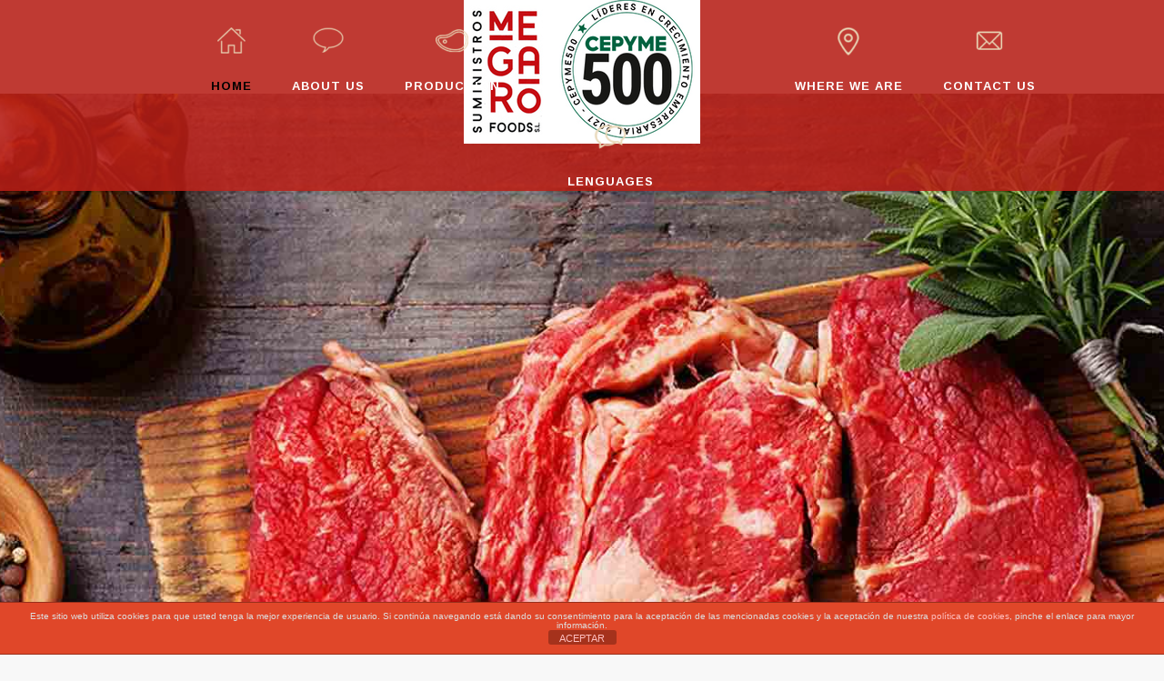

--- FILE ---
content_type: text/html; charset=UTF-8
request_url: https://www.megarofoods.es/en/
body_size: 36663
content:

<!DOCTYPE html>
<!--[if IE 7]>
<html class="ie ie7" lang="en-GB">
<![endif]-->
<!--[if IE 8]>
<html class="ie ie8" lang="en-GB">
<![endif]-->
<!--[if !(IE 7) | !(IE 8)  ]><!-->
<html lang="en-GB">
<!--<![endif]-->
<head>
<meta charset="UTF-8">
<meta name="viewport" content="width=device-width, initial-scale=1">
<link rel="profile" href="http://gmpg.org/xfn/11">
<link rel="pingback" href="https://www.megarofoods.es/xmlrpc.php">

<title>Megaro</title><style id="rocket-critical-css">ul{box-sizing:border-box}.entry-content{counter-reset:footnotes}:root{--wp--preset--font-size--normal:16px;--wp--preset--font-size--huge:42px}.screen-reader-text{border:0;clip-path:inset(50%);height:1px;margin:-1px;overflow:hidden;padding:0;position:absolute;width:1px;word-wrap:normal!important}:root{--wp-admin-theme-color:#3858e9;--wp-admin-theme-color--rgb:56,88,233;--wp-admin-theme-color-darker-10:#2145e6;--wp-admin-theme-color-darker-10--rgb:33,69,230;--wp-admin-theme-color-darker-20:#183ad6;--wp-admin-theme-color-darker-20--rgb:24,58,214;--wp-admin-border-width-focus:2px}:root{--wp-admin-theme-color:#007cba;--wp-admin-theme-color--rgb:0,124,186;--wp-admin-theme-color-darker-10:#006ba1;--wp-admin-theme-color-darker-10--rgb:0,107,161;--wp-admin-theme-color-darker-20:#005a87;--wp-admin-theme-color-darker-20--rgb:0,90,135;--wp-admin-border-width-focus:2px;--wp-block-synced-color:#7a00df;--wp-block-synced-color--rgb:122,0,223;--wp-bound-block-color:var(--wp-block-synced-color)}:root{--wp-admin-theme-color:#007cba;--wp-admin-theme-color--rgb:0,124,186;--wp-admin-theme-color-darker-10:#006ba1;--wp-admin-theme-color-darker-10--rgb:0,107,161;--wp-admin-theme-color-darker-20:#005a87;--wp-admin-theme-color-darker-20--rgb:0,90,135;--wp-admin-border-width-focus:2px;--wp-block-synced-color:#7a00df;--wp-block-synced-color--rgb:122,0,223;--wp-bound-block-color:var(--wp-block-synced-color)}@font-face{font-display:swap;font-family:FontAwesome;font-weight:400;font-style:normal;src:url(https://www.megarofoods.es/wp-content/plugins/easy-pricing-tables/assets/pricing-tables/font-awesome/fonts/FontAwesome.otf)}.cdp-cookies-alerta .cdp-cookies-solapa{display:block;position:fixed;z-index:100002;width:120px;text-align:center;font-size:12px;line-height:18px;padding:5px 0;font-family:Helvetica,Arial,sans-serif;-webkit-border-top-left-radius:5px;-moz-border-radius-topleft:5px;border-top-left-radius:5px;-webkit-border-top-right-radius:5px;-moz-border-radius-topright:5px;border-top-right-radius:5px}.cdp-cookies-alerta.cdp-solapa-ocultar .cdp-cookies-solapa{display:none}.cdp-cookies-alerta .cdp-cookies-texto{position:fixed;left:0;width:100%;z-index:100001;padding:5px 10px 5px 10px;font-size:12px;font-weight:normal;line-height:14px}.cdp-cookies-alerta .cdp-cookies-texto p{padding:5px 0;margin:0;text-align:center;color:#bbbbbb;font-family:Helvetica,Arial,sans-serif;font-size:12px;font-weight:normal;line-height:14px;text-rendering:optimizeLegibility}.cdp-cookies-alerta .cdp-cookies-texto a{font-family:Helvetica,Arial,sans-serif;font-size:12px;line-height:14px;font-weight:normal;color:#ff8888;text-decoration:none;border:0;text-rendering:optimizeLegibility}.cdp-cookies-alerta .cdp-cookies-texto a:visited{color:#ffcccc}.cdp-cookies-boton-cerrar{font-size:11px!important;line-height:20px;display:block;width:75px;padding:2px 10px 0 10px;margin:0 auto;text-align:center;-webkit-border-radius:3px;-moz-border-radius:3px;border-radius:3px}.cdp-mostrar{bottom:0}.cdp-ocultar{bottom:-200px}.cdp-cookies-alerta.cdp-cookies-tema-rojo .cdp-cookies-texto{background-color:#e04729;border-top:1px solid #99301b;border-bottom:1px solid #99301b}.cdp-cookies-alerta.cdp-cookies-tema-rojo .cdp-cookies-texto p{color:#dddddd}.cdp-cookies-alerta.cdp-cookies-tema-rojo .cdp-cookies-texto a{color:#febebe}.cdp-cookies-alerta.cdp-cookies-tema-rojo .cdp-cookies-texto a:visited{color:#ffffff}.cdp-cookies-alerta.cdp-cookies-tema-rojo .cdp-cookies-solapa{background-color:#e04729;color:#fff}.cdp-cookies-alerta.cdp-cookies-tema-rojo .cdp-cookies-boton-cerrar{background-color:#a5321c}.menu-item a img,img.menu-image-title-below{border:none;box-shadow:none;vertical-align:middle;width:auto;display:inline}.menu-image-hover-wrapper img.hovered-image{opacity:0}.menu-image-title.menu-image-title-below,.menu-image-title-below,.menu-item a.menu-image-title-below,.menu-image-title.menu-image-title-below{text-align:center;display:block}.menu-image-hovered.menu-image-title-below .menu-image-hover-wrapper,.menu-image-title-below .menu-image-hover-wrapper{display:block;padding-bottom:10px;margin:0 auto!important}.rev_slider_wrapper{position:relative;z-index:0;width:100%}.rev_slider{position:relative;overflow:visible}.rev_slider img,.tp-simpleresponsive img{max-width:none!important;margin:0;padding:0;border:none}.rev_slider>ul,.rev_slider>ul>li,.rev_slider>ul>li:before,.tp-revslider-mainul>li,.tp-revslider-mainul>li:before,.tp-simpleresponsive>ul,.tp-simpleresponsive>ul>li,.tp-simpleresponsive>ul>li:before{list-style:none!important;position:absolute;margin:0!important;padding:0!important;overflow-x:visible;overflow-y:visible;background-image:none;background-position:0 0;text-indent:0;top:0;left:0}.rev_slider>ul>li,.rev_slider>ul>li:before,.tp-revslider-mainul>li,.tp-revslider-mainul>li:before,.tp-simpleresponsive>ul>li,.tp-simpleresponsive>ul>li:before{visibility:hidden}.tp-revslider-mainul,.tp-revslider-slidesli{padding:0!important;margin:0!important;list-style:none!important}.fullwidthbanner-container{padding:0;position:relative}.rev_slider li.tp-revslider-slidesli{position:absolute!important}.rev_slider .tp-caption{position:relative;visibility:hidden;white-space:nowrap;display:block;-webkit-font-smoothing:antialiased!important;z-index:1}.rev_slider .tp-mask-wrap .tp-caption,.rev_slider .tp-mask-wrap :last-child,.wpb_text_column .rev_slider .tp-mask-wrap .tp-caption,.wpb_text_column .rev_slider .tp-mask-wrap :last-child{margin-bottom:0}.tp-parallax-wrap{transform-style:preserve-3d}.fullwidthbanner-container{overflow:hidden}.fullwidthbanner-container .fullwidthabanner{width:100%;position:relative}.tp-caption img{background:0 0;-ms-filter:"progid:DXImageTransform.Microsoft.gradient(startColorstr=#00FFFFFF,endColorstr=#00FFFFFF)";filter:progid:DXImageTransform.Microsoft.gradient(startColorstr=#00FFFFFF, endColorstr=#00FFFFFF);zoom:1}.tp-loader{top:50%;left:50%;z-index:10000;position:absolute}.vc_column-inner::after,.vc_row:after{clear:both}.vc_row:after,.vc_row:before{content:" ";display:table}.vc_column_container{width:100%}.vc_row{margin-left:-15px;margin-right:-15px}.vc_col-sm-12{position:relative;min-height:1px;padding-left:15px;padding-right:15px;-webkit-box-sizing:border-box;-moz-box-sizing:border-box;box-sizing:border-box}@media (min-width:768px){.vc_col-sm-12{float:left}.vc_col-sm-12{width:100%}}#content .wpb_text_column :last-child,.wpb_text_column :last-child{margin-bottom:0}.wpb_content_element{margin-bottom:35px}.vc_column-inner::after,.vc_column-inner::before{content:" ";display:table}.vc_column_container{padding-left:0;padding-right:0}.vc_column_container>.vc_column-inner{box-sizing:border-box;padding-left:15px;padding-right:15px;width:100%}.vc_general.vc_cta3 h2{margin-top:0;margin-left:0;margin-right:0}.pum-container,.pum-content,.pum-content+.pum-close,.pum-overlay,.pum-title{background:none;border:none;bottom:auto;clear:none;float:none;font-family:inherit;font-size:medium;font-style:normal;font-weight:400;height:auto;left:auto;letter-spacing:normal;line-height:normal;max-height:none;max-width:none;min-height:0;min-width:0;overflow:visible;position:static;right:auto;text-align:left;text-decoration:none;text-indent:0;text-transform:none;top:auto;visibility:visible;white-space:normal;width:auto;z-index:auto}.pum-content,.pum-title{position:relative;z-index:1}.pum-overlay{bottom:0;display:none;height:100%;left:0;overflow:auto;overflow:initial;position:fixed;right:0;top:0;width:100%;z-index:1999999999}.pum-overlay,.pum-overlay *,.pum-overlay :after,.pum-overlay :before,.pum-overlay:after,.pum-overlay:before{box-sizing:border-box}.pum-container{margin-bottom:3em;position:absolute;top:100px;z-index:1999999999}.pum-container.pum-responsive{height:auto;left:50%;margin-left:-47.5%;overflow:visible;width:95%}@media only screen and (min-width:1024px){.pum-container.pum-responsive.pum-responsive-medium{margin-left:-30%;width:60%}}.pum-container .pum-title{margin-bottom:.5em}.pum-container .pum-content>:first-child{margin-top:0}.pum-container .pum-content>:last-child{margin-bottom:0}.pum-container .pum-content+.pum-close{background-color:#0000;line-height:1;min-width:1em;position:absolute;text-align:center;text-decoration:none;z-index:2}.pum-theme-6369,.pum-theme-default-theme{background-color:rgba(255,255,255,1.00)}.pum-theme-6369 .pum-container,.pum-theme-default-theme .pum-container{padding:18px;border-radius:0px;border:1px none #000000;box-shadow:1px 1px 3px 0px rgba(2,2,2,0.23);background-color:rgba(249,249,249,1.00)}.pum-theme-6369 .pum-title,.pum-theme-default-theme .pum-title{color:#000000;text-align:left;text-shadow:0px 0px 0px rgba(2,2,2,0.23);font-family:inherit;font-weight:inherit;font-size:32px;font-style:normal;line-height:36px}.pum-theme-6369 .pum-content,.pum-theme-default-theme .pum-content{color:#8c8c8c;font-family:inherit;font-weight:inherit;font-style:normal}.pum-theme-6369 .pum-content+.pum-close,.pum-theme-default-theme .pum-content+.pum-close{position:absolute;height:auto;width:auto;left:auto;right:0px;bottom:auto;top:0px;padding:8px;color:#ffffff;font-family:inherit;font-weight:inherit;font-size:12px;font-style:normal;line-height:14px;border:1px none #ffffff;border-radius:0px;box-shadow:0px 0px 0px 0px rgba(2,2,2,0.23);text-shadow:0px 0px 0px rgba(0,0,0,0.23);background-color:rgba(0,183,205,1.00)}html{font-family:sans-serif;-webkit-text-size-adjust:100%;-ms-text-size-adjust:100%}body{margin:0}header,nav{display:block}a{background-color:transparent}h1{margin:.67em 0;font-size:2em}img{border:0}svg:not(:root){overflow:hidden}button{margin:0;font:inherit;color:inherit}button{overflow:visible}button{text-transform:none}button{-webkit-appearance:button}button::-moz-focus-inner{padding:0;border:0}*{-webkit-box-sizing:border-box;-moz-box-sizing:border-box;box-sizing:border-box}*:before,*:after{-webkit-box-sizing:border-box;-moz-box-sizing:border-box;box-sizing:border-box}html{font-size:10px}body{font-family:"Helvetica Neue",Helvetica,Arial,sans-serif;font-size:14px;line-height:1.42857143;color:#333;background-color:#fff}button{font-family:inherit;font-size:inherit;line-height:inherit}a{color:#337ab7;text-decoration:none}img{vertical-align:middle}h1,h2,h3{font-family:inherit;font-weight:500;line-height:1.1;color:inherit}h1,h2,h3{margin-top:20px;margin-bottom:10px}h1{font-size:36px}h2{font-size:30px}h3{font-size:24px}p{margin:0 0 10px}ul{margin-top:0;margin-bottom:10px}ul ul{margin-bottom:0}.container{padding-right:15px;padding-left:15px;margin-right:auto;margin-left:auto}@media (min-width:768px){.container{width:750px}}@media (min-width:992px){.container{width:970px}}@media (min-width:1200px){.container{width:1170px}}.row{margin-right:-15px;margin-left:-15px}.btn{display:inline-block;padding:6px 12px;margin-bottom:0;font-size:14px;font-weight:normal;line-height:1.42857143;text-align:center;white-space:nowrap;vertical-align:middle;-ms-touch-action:manipulation;touch-action:manipulation;background-image:none;border:1px solid transparent;border-radius:4px}.close{float:right;font-size:21px;font-weight:bold;line-height:1;color:#000;text-shadow:0 1px 0 #fff;filter:alpha(opacity=20);opacity:.2}button.close{-webkit-appearance:none;padding:0;background:transparent;border:0}.clearfix:before,.clearfix:after,.container:before,.container:after,.row:before,.row:after{display:table;content:" "}.clearfix:after,.container:after,.row:after{clear:both}@-ms-viewport{width:device-width}*{-webkit-box-sizing:border-box;-moz-box-sizing:border-box;box-sizing:border-box}header,nav{display:block}html{font-size:100%;overflow-y:scroll;-webkit-text-size-adjust:100%;-ms-text-size-adjust:100%}body{margin:0}a{color:#2d2d2d;text-decoration:none}h1,h2,h3{line-height:1.3;margin-top:0px;margin-bottom:15px}ul{margin:16px 0;padding:0 0 0 25px}ul li ul{list-style-type:circle}nav ul{list-style:none;list-style-image:none}li>ul{margin:0}img{-ms-interpolation-mode:bicubic;border:0;vertical-align:middle}svg:not(:root){overflow:hidden}button{font-size:100%;margin:0;max-width:100%;vertical-align:baseline}button{line-height:normal}button{-webkit-appearance:button}button::-moz-focus-inner{border:0;padding:0}.menu-toggle:after{-webkit-font-smoothing:antialiased;display:inline-block;font:normal 16px/1 Genericons;vertical-align:text-bottom}.entry-content:after,.navigation:after{clear:both}.entry-content:before,.entry-content:after,.navigation:before,.navigation:after{content:"";display:table}.screen-reader-text{clip:rect(1px,1px,1px,1px);position:absolute!important;height:1px;width:1px;overflow:hidden}button{border:none;border-radius:0px;color:#fff;display:inline-block;text-decoration:none;box-shadow:0 0 0 1px rgba(0,0,0,0.0) inset;letter-spacing:1px;font-size:13px;font-weight:bold;text-transform:uppercase;letter-spacing:1px;font-weight:600;padding:0.9em 1.8em;height:auto;border-radius:3px}::-webkit-input-placeholder{color:#7d7b6d}:-moz-placeholder{color:#7d7b6d}::-moz-placeholder{color:#7d7b6d}:-ms-input-placeholder{color:#7d7b6d}#totop{font-size:35px;font-weight:900;color:#fff;background:rgba(0,0,0,0.2);position:fixed;display:none;right:14px;bottom:14px;z-index:999;height:50px;width:50px;text-align:center;padding-top:8px;line-height:31px;border-radius:50%}.site-main{position:relative;padding-top:82px;z-index:10}.site-main .site-main-inner{margin:0 auto}.thememount-wide .main-holder{overflow:hidden}.entry-content img{max-width:100%;height:auto}.entry-content img{height:auto}.headerblock{position:relative;zoom:1;z-index:12}.headercontent{position:relative}.site-header{background-image:none!important}.site-title{font-size:33px;font-weight:bold;line-height:1;margin:0;color:#fff;display:inline-block;vertical-align:middle;text-align:center;display:table;width:100%;height:100%}.site-title a{display:table-cell;vertical-align:middle}.site-description{display:none}.headerlogo{float:left;height:80px;line-height:80px}.headerlogo img{max-height:35px;width:auto}.headerlogo img{display:inline-block}.sticky-wrapper .header-inner{top:-100px}.sticky-wrapper{box-shadow:0 1px 5px rgba(0,0,0,0.2);-khtml-box-shadow:0 1px 5px rgba(0,0,0,0.2);-webkit-box-shadow:0 1px 5px rgba(0,0,0,0.2);-moz-box-shadow:0 1px 5px rgba(0,0,0,0.2);-ms-box-shadow:0 1px 5px rgba(0,0,0,0.2);-o-box-shadow:0 1px 5px rgba(0,0,0,0.2);position:relative;z-index:3}#navbar,.header-controls,div.nav-menu{float:right}#navbar #site-navigation div.nav-menu>ul{margin:0px;padding:0px}.rev_slider_wrapper{z-index:1}.site-title{font-size:30px}.entry-content{word-wrap:break-word}.tm-sbox .vc_general.vc_cta3 h2{margin-bottom:6px}.tm-sbox .vc_general.vc_cta3 h2{font-size:19px;letter-spacing:0.5px;font-weight:600}.vc_row{position:relative}.vc_row .tm-bg-overlay{position:absolute;top:0;left:0;bottom:0;right:0;height:100%;width:100%;display:block;overflow:hidden}body.thememount-page-full-width #content div>.entry-content>.vc_row.vc_row-fluid{padding-top:80px;padding-bottom:80px;margin-bottom:0px}body.thememount-page-full-width #content div>.entry-content>.vc_row:first-child{margin-top:-82px}button{background-color:#b71e16}.headercontent .headerlogo img{max-height:190px}.site-main ul li:before{color:#b71e16}.tm-mmenu-active-color-custom #navbar #site-navigation div.nav-menu>ul>li.current_page_item>a{color:#000000}.righticon i,.menu-toggle i{color:rgba(255,255,255,1)}#stickable-header,#stickable-header-sticky-wrapper{background-color:#b71e16}h1.site-title{color:#272727}#navbar #site-navigation div.nav-menu>ul>li ul a:before{font-family:"FontAwesome";font-style:normal;font-weight:normal;speak:none;display:inline-block;text-decoration:inherit;margin-right:.2em;text-align:center;opacity:.8;font-variant:normal;text-transform:none;font-size:13px;content:"\f105";margin-right:8px;position:static}.headerlogo{height:89px;line-height:89px!important}@media (max-width:1200px){#stickable-header{height:auto!important}.masthead-header-stickyOnScroll{position:relative!important}.sticky-wrapper .header-inner{top:0px}.main-navigation{clear:both}.headercontent .headerlogo img{height:auto;max-width:100%}#navbar #site-navigation div.nav-menu>ul{background-color:#b71e16}#navbar #site-navigation div.nav-menu>ul{background-color:#ffffff}.headerlogo,#navbar{float:none}.menu-toggle{display:block;text-align:center;padding:0px;margin:0px;position:absolute;top:50%;left:0px;padding-right:0px;margin-top:-15px}.menu-toggle span{display:none}.righticon{position:absolute;right:0px;z-index:33;top:24px}.righticon i{font-size:20px;display:block;line-height:0px}#navbar #site-navigation div.nav-menu>ul{display:none}#navbar #site-navigation div.nav-menu>ul{position:absolute;padding:10px 20px;left:0px;box-shadow:rgba(0,0,0,0.12) 3px 3px 15px;border-top:3px solid #b71e16}#navbar #site-navigation div.nav-menu>ul{float:none;overflow:hidden;max-height:0px;position:absolute;left:0px;z-index:1;margin:0px;width:100%}#navbar #site-navigation div.nav-menu>ul,#navbar #site-navigation div.nav-menu>ul ul{overflow:hidden;max-height:0px}#navbar #site-navigation div.nav-menu>ul>li{position:relative}h3.menu-toggle i{font-size:30px;margin:0px;display:none}h3.menu-toggle span{position:absolute;top:50%;left:0;display:block;width:100%;height:4px;border-radius:0px;margin-top:-2px;background-color:#282828;font-size:0px;-webkit-touch-callout:none}h3.menu-toggle{width:35px;height:30px}h3.menu-toggle span::after,h3.menu-toggle span::before{position:absolute;left:0;width:100%;height:100%;background:#282828;content:'';display:block}h3.menu-toggle span::before{-webkit-transform:translateY(-250%);transform:translateY(-250%)}h3.menu-toggle span::after{-webkit-transform:translateY(250%);transform:translateY(250%);top:0}#navbar #site-navigation div.nav-menu>ul ul{background-color:transparent!important}#navbar #site-navigation div.nav-menu>ul>li a{display:block;padding:15px 0px;text-decoration:none;line-height:18px;height:auto;line-height:18px!important}#navbar #site-navigation div.nav-menu>ul ul a{margin:0;display:block;padding:15px 15px 15px 0px}#navbar #site-navigation div.nav-menu>ul>li li a:before{font-family:"FontAwesome";font-style:normal;font-weight:normal;speak:none;display:inline-block;text-decoration:inherit;margin-right:.2em;text-align:center;opacity:.8;font-variant:normal;text-transform:none;font-size:13px;content:"\f105";margin-right:8px}#navbar #site-navigation div.nav-menu>ul>li a{display:inline-block}.site-title{width:inherit;margin:0 auto}.tm-dmenu-active-color-skin #navbar #site-navigation div.nav-menu>ul>li li.current_page_item>a{color:#b71e16!important}#navbar #site-navigation div.nav-menu>ul>li>a,.righticon i{color:rgba(109,109,109,1)!important}#navbar #site-navigation div.nav-menu>ul li{border-bottom:1px solid rgba(109,109,109,0.15)}#navbar #site-navigation div.nav-menu>ul li li:last-child{border-bottom:none}.menu-toggle i{color:rgba(255,255,255,1)}h3.menu-toggle span,h3.menu-toggle span::after,h3.menu-toggle span::before{background-color:rgba(255,255,255,1)}.tm-mmenu-active-color-custom #navbar #site-navigation div.nav-menu>ul>li.current-menu-item>a,.tm-mmenu-active-color-custom #navbar #site-navigation div.nav-menu>ul>li.current_page_item>a{color:#000000!important}#navbar #site-navigation div.nav-menu>ul{padding-right:15px;padding-left:15px}#navbar #site-navigation div.nav-menu>ul ul{list-style:none}.header-controls{position:absolute;top:0;float:none;right:0;margin-right:0px}}@media (min-width:1200px){.righticon{display:none}.menu-toggle{display:none;z-index:10}.menu-toggle i{color:#fff;font-size:28px}#navbar #site-navigation div.nav-menu>ul>li{height:89px;line-height:89px!important}#navbar #site-navigation div.nav-menu>ul{margin:0px}#navbar #site-navigation div.nav-menu>ul>li{float:left;position:relative}#navbar #site-navigation div.nav-menu>ul>li>a{display:inline-block;padding:0px 20px 0px 20px;text-decoration:none;position:relative;z-index:1;height:40px}#navbar #site-navigation div.nav-menu>ul>li.menu-item-has-children>a{padding-right:28px}#navbar #site-navigation div.nav-menu>ul>li>a{display:inline-block}.tm-dmenu-active-color-skin #navbar #site-navigation div.nav-menu>ul>li li.current_page_item>a{color:#b71e16}#navbar #site-navigation div.nav-menu>ul>li>a:before{border-radius:3px;display:block;content:'';position:absolute!important;left:50%;top:0px;margin:0 auto -2px;height:40px;width:0%;z-index:-1;opacity:0}#navbar #site-navigation div.nav-menu>ul>li>a{margin-top:25px}#navbar #site-navigation div.nav-menu>ul li.last ul.sub-menu{left:auto;right:0px!important}#navbar #site-navigation div.nav-menu>ul ul{width:230px}#navbar #site-navigation div.nav-menu>ul ul a{margin:0;display:block;padding:15px 15px}#navbar #site-navigation ul ul li{position:relative}#navbar #site-navigation div.nav-menu>ul ul{position:absolute;visibility:hidden;display:block;opacity:0;line-height:14px;padding:0;margin:0;list-style:none;left:0;border-radius:0;-webkit-box-shadow:0 6px 12px rgba(0,0,0,.175);box-shadow:0 6px 12px rgba(0,0,0,.175);background-clip:padding-box}#navbar #site-navigation div.nav-menu>ul ul{border-radius:0;-webkit-box-shadow:0 6px 12px rgba(0,0,0,0.175);box-shadow:0 6px 12px rgba(0,0,0,0.175)}#navbar #site-navigation div.nav-menu>ul ul{border-top:3px solid #b71e16}#navbar #site-navigation div.nav-menu>ul>li ul a:before{font-family:"FontAwesome";font-style:normal;font-weight:normal;speak:none;display:inline-block;text-decoration:inherit;margin-right:.2em;text-align:center;opacity:.8;font-variant:normal;text-transform:none;font-size:13px;content:"\f105";margin-right:8px;position:static}#navbar #site-navigation div.nav-menu>ul>li.menu-item-has-children>a:after{font-family:FontAwesome;font-style:normal;font-weight:normal;speak:none;display:inline-block;text-decoration:inherit;text-align:center;font-variant:normal;text-transform:none;line-height:1em;margin-left:6px;content:'\f107';position:absolute;background-color:transparent;right:11px;top:13px}.tm-dmenu-sep-grey #navbar #site-navigation div.nav-menu ul ul li a{border-bottom:1px solid rgba(0,0,0,0.08)}#navbar #site-navigation div.nav-menu>ul ul{top:89px}.thememount-header-style-2 #navbar #site-navigation div.nav-menu>ul{text-align:center}.thememount-header-style-2 #navbar #site-navigation div.nav-menu>ul ul{text-align:left}.thememount-header-style-2 #navbar #site-navigation div.nav-menu>ul>li{float:none;display:inline-block}.thememount-header-style-2 #stickable-header .headerlogo{text-align:center;position:absolute;width:100%}.thememount-header-style-2 #navbar #site-navigation div.nav-menu>ul>li.logo-after-this{margin-right:280px}.thememount-header-style-2 h1.site-title{width:280px;margin:0 auto}.thememount-header-style-2 #navbar #site-navigation div.nav-menu>ul>li:first-child{margin-left:20px}.thememount-header-style-2 #navbar{float:none}.header-controls{padding-left:10px}.thememount-header-style-2 .header-controls{float:none;position:absolute;right:0}.thememount-header-style-2 div.nav-menu{float:none}}@media (min-width:768px) and (max-width:991px){.tm-sbox .vc_general.vc_cta3 h2{word-break:break-word}}@media (min-width:768px){.container,.site-main-inner{width:750px}}@media (min-width:992px){.container{width:970px}}@media (min-width:1200px){.container{width:1170px}}@media (max-width:1200px){.main-holder{overflow:hidden}}@media (max-width:768px){.menu-toggle{left:15px}.site-main .site-main-inner>.content-area{padding-right:15px;padding-left:15px}body.thememount-page-full-width #content div>.entry-content>.vc_row>.vc_column_container{margin-bottom:30px}}@media (min-width:992px){.site-main .site-main-inner{width:970px}}@media (min-width:1200px){.site-main .site-main-inner{width:1170px}}#gdpr-cookie-consent-bar,#gdpr-cookie-consent-show-again{margin:0;padding:0;display:flex;box-sizing:border-box;z-index:999999999}#gdpr-cookie-consent-show-again{padding:.5rem 1rem;font-size:14px}#gdpr-cookie-consent-bar.gdpr-banner{width:100vw;padding:40px 120px;border-bottom-left-radius:0!important;border-bottom-right-radius:0!important}#gdpr-cookie-consent-bar p{margin:0;color:inherit;font-weight:var(--text-regular-font-weight);font-size:14px;text-align:justify;text-wrap:auto}#gdpr-cookie-consent-bar .cookie_notice_buttons a{font-weight:var(--text-regular-font-weight);font-size:14px}#gdpr-cookie-consent-bar .cookie_notice_buttons{display:flex}.cookie_notice_buttons .left_buttons,.cookie_notice_buttons .right_buttons{display:flex;gap:10px}#gdpr-cookie-consent-bar .row_spaced{display:flex;flex-direction:column;gap:15px}#gdpr-cookie-consent-bar .row_spaced-buttons{flex-direction:row;gap:10px;justify-content:space-between}.gdprmodal-dialog .gdprmodal-footer .powered-by-credits{font-size:10px}@media (max-width:1228px){.gdprmodal-dialog .gdprmodal-content{margin-left:5%;margin-right:5%}#gdpr-cookie-consent-bar.gdpr-banner{padding:35px 56px}}@media (max-width:768px){#gdpr-cookie-consent-bar .cookie_notice_buttons a{font-size:12px;padding:12px 30px!important}#gdpr-cookie-consent-bar.gdpr-banner{padding:20px;padding-top:50px;padding-bottom:30px}}@media (max-width:550px){#gdpr-cookie-consent-bar .cookie_notice_buttons a{width:100%;min-width:155px!important}#gdpr-cookie-consent-bar .row_spaced{align-items:center}#gdpr-cookie-consent-bar .row_spaced-buttons{flex-direction:column;width:100%}.cookie_notice_buttons.row_spaced-buttons .left_buttons,.cookie_notice_buttons.row_spaced-buttons .right_buttons{justify-content:center;width:100%}.gdprmodal-dialog .gdprmodal-content{margin-left:2%;margin-right:2%}}@media (min-width:1229px){#gdpr-cookie-consent-bar .cookie_notice_buttons a{text-wrap-mode:nowrap}#gdpr-cookie-consent-bar #cookie-banner-cancle-img{right:25px!important}}@media (max-width:768px) and (min-width:551px){#gdpr-cookie-consent-bar .cookie_notice_buttons.row_spaced-buttons a{min-width:auto!important}}#cookie_credit_link{color:var(--popup_accent_color)!important;text-decoration:underline!important}#gdpr-cookie-consent-bar #cookie_credit_link{border:unset!important;background:unset!important;color:var(--popup_accent_color)}#gdpr-cookie-consent-bar a{box-sizing:border-box;font-family:inherit;text-decoration:none;box-shadow:unset}.gdprmodal{position:fixed;top:0;left:0;z-index:999999998;display:none;width:100%;height:100%;overflow:hidden;outline:0}.gdprmodal-dialog{position:relative;width:auto;margin:.5rem}.gdprmodal.gdprfade .gdprmodal-dialog{-webkit-transform:translate(0,-50px);transform:translate(0,-50px)}.gdprmodal-dialog-centered{display:-ms-flexbox;display:flex;-ms-flex-align:center;align-items:center;justify-content:center;min-height:calc(100% - 1rem)}.gdprmodal-dialog-centered::before{display:block;height:calc(100vh - 1rem);content:""}.gdprmodal-content{position:relative;display:-ms-flexbox;display:flex;-ms-flex-direction:column;flex-direction:column;width:50vw;outline:0;box-shadow:rgba(0,0,0,.25) 0 14px 28px,rgba(0,0,0,.22) 0 10px 10px}.gdprmodal-header{display:-ms-flexbox;display:flex;-ms-flex-align:start;align-items:flex-start;-ms-flex-pack:justify;justify-content:space-between;padding:1rem 1rem}.gdprmodal-header .close{padding:0;margin:0}.gdprmodal-body{position:relative;-ms-flex:1 1 auto;flex:1 1 auto;height:530px;overflow-y:scroll;scrollbar-width:thin}.gdprmodal-footer{display:-ms-flexbox;display:flex;-ms-flex-align:center;align-items:center;-ms-flex-pack:end;justify-content:center;padding:1rem}.gdprmodal-footer>:not(:first-child){margin-left:.25rem}.gdprmodal-footer>:not(:last-child){margin-right:.25rem}@media (min-width:576px){.gdprmodal-dialog-centered{min-height:calc(100% - 3.5rem)}.gdprmodal-dialog-centered::before{height:calc(100vh - 3.5rem)}}.gdprfade:not(.gdprshow){opacity:0}.gdpr_messagebar_detail .gdprmodal-dialog .gdprmodal-content{border:unset;font-size:var(--text-sem-13-font-size);line-height:20px}.gdpr_messagebar_detail .gdprmodal-dialog .gdprmodal-header{justify-content:flex-end;border:unset}.gdpr_messagebar_detail .gdprmodal-dialog .gdprmodal-header .close{opacity:1;text-shadow:unset;border:none;border-radius:50%}.gdpr_messagebar_detail .gdprmodal-dialog .gdprmodal-footer{justify-content:space-between;padding:1.5rem;border:unset}.gdpr_messagebar_detail .category-group{margin:0;padding-left:0;max-height:100%;overflow:hidden;height:fit-content}.gdpr_messagebar_detail.layout-classic .category-group{padding:0 10px}.gdpr_messagebar_detail .gdpr-about-cookies{padding:10px 20px;text-align:justify;text-wrap:auto}@media (max-width:768px){.gdpr_messagebar_detail .gdprmodal-dialog .gdprmodal-content{font-size:var(--text-xs-font-size)}#gdpr-cookie-consent-bar,#gdpr-cookie-consent-show-again{font-size:var(--text-xs-font-size)}.gdpr_messagebar_detail .gdprmodal-footer{flex-direction:column-reverse}.gdpr_messagebar_detail .gdprmodal-footer .powered-by-credits{position:relative!important;left:unset!important;padding-top:10px!important}.gdpr_messagebar_detail .gdprmodal-content .gdprmodal-body{height:60vh}}.gdprmodal-dialog{margin:1.75rem auto}@media (max-width:990px){.gdprmodal-content{width:75vw!important}}@media (max-width:768px){.gdprmodal-content{width:85vw!important}}@media (max-width:550px){.gdprmodal-content{width:94vw!important}}.gdpr-notice-content-body{display:flex;flex-direction:column;gap:20px}:root{--text-3xs-font-size:8px;--text-3xs-font-size-rem:0.5rem;--text-3xs-line-height:12px;--text-3xs-line-height-rem:0.75rem;--text-2xs-font-size:10px;--text-2xs-font-size-rem:0.625rem;--text-2xs-line-height:14px;--text-2xs-line-height-rem:0.875rem;--text-sem-13-font-size:13px;--text-sem-30-font-size:30px;--text-sem-60-font-size:60px;--text-xs-font-size:12px;--text-xs-font-size-rem:0.75rem;--text-xs-line-height:16px;--text-xs-line-height-rem:1rem;--text-sm-font-size:14px;--text-sm-font-size-rem:0.875rem;--text-sm-line-height:20px;--text-sm-line-height-rem:1.25rem;--text-base-font-size:16px;--text-base-font-size-rem:1rem;--text-base-line-height:24px;--text-base-line-height-rem:1.5rem;--text-lg-font-size:18px;--text-lg-font-size-rem:1.125rem;--text-lg-line-height:28px;--text-lg-line-height-rem:1.75rem;--text-xl-font-size:20px;--text-xl-font-size-rem:1.25rem;--text-xl-line-height:28px;--text-xl-line-height-rem:1.75rem;--text-2xl-font-size:24px;--text-2xl-font-size-rem:1.5rem;--text-2xl-line-height:32px;--text-2xl-line-height-rem:2rem;--text-3xl-font-size:30px;--text-3xl-font-size-rem:1.875rem;--text-3xl-line-height:36px;--text-3xl-line-height-rem:2.25rem;--text-4xl-font-size:36px;--text-4xl-font-size-rem:2.25rem;--text-4xl-line-height:40px;--text-4xl-line-height-rem:2.5rem;--text-5xl-font-size:48px;--text-5xl-font-size-rem:3rem;--text-5xl-line-height:48px;--text-5xl-line-height-rem:3rem;--text-6xl-font-size:60px;--text-6xl-font-size-rem:3.75rem;--text-6xl-line-height:60px;--text-6xl-line-height-rem:3.75rem;--text-7xl-font-size:72px;--text-7xl-font-size-rem:4.5rem;--text-7xl-line-height:72px;--text-7xl-line-height-rem:4.5rem;--text-8xl-font-size:96px;--text-8xl-font-size-rem:6rem;--text-8xl-line-height:96px;--text-8xl-line-height-rem:6rem;--text-9xl-font-size:128px;--text-9xl-font-size-rem:8rem;--text-9xl-line-height:128px;--text-9xl-line-height-rem:8rem;--text-regular-font-weight:400;--text-medium-font-weight:500;--text-semi-bold-font-weight:600;--text-bold-font-weight:700;--text-extra-bold-font-weight:800;--white-50:#f6f7f7;--white-100:#ffffff;--black-50:#000000;--red-50:#f00;--red-100:#935687;--orange-50:#ffa319;--gray-50:#FAFAFA;--gray-100:#F4F4F5;--gray-200:#E4E4E7;--gray-300:#D4D4D8;--gray-400:#A1A1AA;--gray-500:#71717A;--gray-600:#52525B;--gray-700:#3F3F46;--gray-800:#27272A;--gray-901:#141722;--gray-902:#999;--gray-903:#d8dbe0;--gray-904:#cccccc;--gray-905:#e5e5e5;--gray-906:#e0e0e0;--gray-907:#aaa;--blue-50:#e6eef7;--blue-100:#b0cce7;--blue-200:#8ab3dc;--blue-300:#5490cc;--blue-400:#337ac2;--blue-500:#0059b3;--blue-600:#0051a3;--blue-700:#003f7f;--blue-800:#003162;--blue-900:#00254b;--blue-901:#2a4a7e;--blue-902:#1e3d59;--blue-1000:#2271b1;--blue-2000:#0073aa;--blue-903:#3c4b64;--blue-904:#39f;--green-50:#e9f9ef;--green-100:#a4e7bd;--green-200:#7fdda2;--green-300:#48cf79;--green-400:#22c55e;--green-500:#188a42;--green-600:#157839}#gdpr-cookie-consent-bar #cookie_credit_link{color:var(--popup_accent_color)}.gdprmodal-content{box-shadow:rgba(0,0,0,.25) 0 14px 28px,rgba(0,0,0,.22) 0 10px 10px;font-size:13px}.gdpr_messagebar_detail #cookie_credit_link{color:var(--popup_accent_color)}</style><link rel="preload" as="style" href="https://fonts.googleapis.com/css?family=Open%20Sans%3A400%7CArimo%3A700%2C400%7CLato%3A300%7CMontserrat%3A700%7CLondrina%20Outline%3A400%7COdor%20Mean%20Chey%3A400%7COxygen%3A700%7CRoboto%3A100%2C100italic%2C300%2C300italic%2Cregular%2Citalic%2C500%2C500italic%2C700%2C700italic%2C900%2C900italic%7CRighteous%3Aregular%7CDamion%3Aregular&#038;display=swap" /><link rel="stylesheet" href="https://fonts.googleapis.com/css?family=Open%20Sans%3A400%7CArimo%3A700%2C400%7CLato%3A300%7CMontserrat%3A700%7CLondrina%20Outline%3A400%7COdor%20Mean%20Chey%3A400%7COxygen%3A700%7CRoboto%3A100%2C100italic%2C300%2C300italic%2Cregular%2Citalic%2C500%2C500italic%2C700%2C700italic%2C900%2C900italic%7CRighteous%3Aregular%7CDamion%3Aregular&#038;display=swap" media="print" onload="this.media='all'" /><noscript><link rel="stylesheet" href="https://fonts.googleapis.com/css?family=Open%20Sans%3A400%7CArimo%3A700%2C400%7CLato%3A300%7CMontserrat%3A700%7CLondrina%20Outline%3A400%7COdor%20Mean%20Chey%3A400%7COxygen%3A700%7CRoboto%3A100%2C100italic%2C300%2C300italic%2Cregular%2Citalic%2C500%2C500italic%2C700%2C700italic%2C900%2C900italic%7CRighteous%3Aregular%7CDamion%3Aregular&#038;display=swap" /></noscript><link rel="preload" href="https://www.megarofoods.es/wp-content/cache/min/1/62986e11713d59f8bb3f3ade0ba7e2ed.css" data-rocket-async="style" as="style" onload="this.onload=null;this.rel='stylesheet'" onerror="this.removeAttribute('data-rocket-async')"  media="all" data-minify="1" />
		<style type="text/css">
		#wp-admin-bar-wp-logo .ab-icon {
			display: none;
		}
		#wp-admin-bar-wp-logo > .ab-item {
			background-image: url(https://www.megarofoods.es/wp-content/uploads/2017/10/favMegaro.png)!important;
			background-size: auto 32px!important;
			height: 32px!important;
			min-width: 32px!important;
			padding: 0px!important;
			margin: 0px 5px!important;
		}
		</style>
		<meta name='robots' content='max-image-preview:large' />
	<style>img:is([sizes="auto" i], [sizes^="auto," i]) { contain-intrinsic-size: 3000px 1500px }</style>
	<link rel="alternate" href="https://www.megarofoods.es/" hreflang="es" />
<link rel="alternate" href="https://www.megarofoods.es/en/" hreflang="en" />
<link rel='dns-prefetch' href='//fonts.googleapis.com' />
<link href='https://fonts.gstatic.com' crossorigin rel='preconnect' />
<link rel="alternate" type="application/rss+xml" title="Megaro &raquo; Feed" href="https://www.megarofoods.es/en/feed/" />
<link rel="alternate" type="application/rss+xml" title="Megaro &raquo; Comments Feed" href="https://www.megarofoods.es/en/comments/feed/" />
<style id='wp-emoji-styles-inline-css' type='text/css'>

	img.wp-smiley, img.emoji {
		display: inline !important;
		border: none !important;
		box-shadow: none !important;
		height: 1em !important;
		width: 1em !important;
		margin: 0 0.07em !important;
		vertical-align: -0.1em !important;
		background: none !important;
		padding: 0 !important;
	}
</style>

<style id='classic-theme-styles-inline-css' type='text/css'>
/*! This file is auto-generated */
.wp-block-button__link{color:#fff;background-color:#32373c;border-radius:9999px;box-shadow:none;text-decoration:none;padding:calc(.667em + 2px) calc(1.333em + 2px);font-size:1.125em}.wp-block-file__button{background:#32373c;color:#fff;text-decoration:none}
</style>








<style id='global-styles-inline-css' type='text/css'>
:root{--wp--preset--aspect-ratio--square: 1;--wp--preset--aspect-ratio--4-3: 4/3;--wp--preset--aspect-ratio--3-4: 3/4;--wp--preset--aspect-ratio--3-2: 3/2;--wp--preset--aspect-ratio--2-3: 2/3;--wp--preset--aspect-ratio--16-9: 16/9;--wp--preset--aspect-ratio--9-16: 9/16;--wp--preset--color--black: #000000;--wp--preset--color--cyan-bluish-gray: #abb8c3;--wp--preset--color--white: #ffffff;--wp--preset--color--pale-pink: #f78da7;--wp--preset--color--vivid-red: #cf2e2e;--wp--preset--color--luminous-vivid-orange: #ff6900;--wp--preset--color--luminous-vivid-amber: #fcb900;--wp--preset--color--light-green-cyan: #7bdcb5;--wp--preset--color--vivid-green-cyan: #00d084;--wp--preset--color--pale-cyan-blue: #8ed1fc;--wp--preset--color--vivid-cyan-blue: #0693e3;--wp--preset--color--vivid-purple: #9b51e0;--wp--preset--gradient--vivid-cyan-blue-to-vivid-purple: linear-gradient(135deg,rgba(6,147,227,1) 0%,rgb(155,81,224) 100%);--wp--preset--gradient--light-green-cyan-to-vivid-green-cyan: linear-gradient(135deg,rgb(122,220,180) 0%,rgb(0,208,130) 100%);--wp--preset--gradient--luminous-vivid-amber-to-luminous-vivid-orange: linear-gradient(135deg,rgba(252,185,0,1) 0%,rgba(255,105,0,1) 100%);--wp--preset--gradient--luminous-vivid-orange-to-vivid-red: linear-gradient(135deg,rgba(255,105,0,1) 0%,rgb(207,46,46) 100%);--wp--preset--gradient--very-light-gray-to-cyan-bluish-gray: linear-gradient(135deg,rgb(238,238,238) 0%,rgb(169,184,195) 100%);--wp--preset--gradient--cool-to-warm-spectrum: linear-gradient(135deg,rgb(74,234,220) 0%,rgb(151,120,209) 20%,rgb(207,42,186) 40%,rgb(238,44,130) 60%,rgb(251,105,98) 80%,rgb(254,248,76) 100%);--wp--preset--gradient--blush-light-purple: linear-gradient(135deg,rgb(255,206,236) 0%,rgb(152,150,240) 100%);--wp--preset--gradient--blush-bordeaux: linear-gradient(135deg,rgb(254,205,165) 0%,rgb(254,45,45) 50%,rgb(107,0,62) 100%);--wp--preset--gradient--luminous-dusk: linear-gradient(135deg,rgb(255,203,112) 0%,rgb(199,81,192) 50%,rgb(65,88,208) 100%);--wp--preset--gradient--pale-ocean: linear-gradient(135deg,rgb(255,245,203) 0%,rgb(182,227,212) 50%,rgb(51,167,181) 100%);--wp--preset--gradient--electric-grass: linear-gradient(135deg,rgb(202,248,128) 0%,rgb(113,206,126) 100%);--wp--preset--gradient--midnight: linear-gradient(135deg,rgb(2,3,129) 0%,rgb(40,116,252) 100%);--wp--preset--font-size--small: 13px;--wp--preset--font-size--medium: 20px;--wp--preset--font-size--large: 36px;--wp--preset--font-size--x-large: 42px;--wp--preset--spacing--20: 0.44rem;--wp--preset--spacing--30: 0.67rem;--wp--preset--spacing--40: 1rem;--wp--preset--spacing--50: 1.5rem;--wp--preset--spacing--60: 2.25rem;--wp--preset--spacing--70: 3.38rem;--wp--preset--spacing--80: 5.06rem;--wp--preset--shadow--natural: 6px 6px 9px rgba(0, 0, 0, 0.2);--wp--preset--shadow--deep: 12px 12px 50px rgba(0, 0, 0, 0.4);--wp--preset--shadow--sharp: 6px 6px 0px rgba(0, 0, 0, 0.2);--wp--preset--shadow--outlined: 6px 6px 0px -3px rgba(255, 255, 255, 1), 6px 6px rgba(0, 0, 0, 1);--wp--preset--shadow--crisp: 6px 6px 0px rgba(0, 0, 0, 1);}:where(.is-layout-flex){gap: 0.5em;}:where(.is-layout-grid){gap: 0.5em;}body .is-layout-flex{display: flex;}.is-layout-flex{flex-wrap: wrap;align-items: center;}.is-layout-flex > :is(*, div){margin: 0;}body .is-layout-grid{display: grid;}.is-layout-grid > :is(*, div){margin: 0;}:where(.wp-block-columns.is-layout-flex){gap: 2em;}:where(.wp-block-columns.is-layout-grid){gap: 2em;}:where(.wp-block-post-template.is-layout-flex){gap: 1.25em;}:where(.wp-block-post-template.is-layout-grid){gap: 1.25em;}.has-black-color{color: var(--wp--preset--color--black) !important;}.has-cyan-bluish-gray-color{color: var(--wp--preset--color--cyan-bluish-gray) !important;}.has-white-color{color: var(--wp--preset--color--white) !important;}.has-pale-pink-color{color: var(--wp--preset--color--pale-pink) !important;}.has-vivid-red-color{color: var(--wp--preset--color--vivid-red) !important;}.has-luminous-vivid-orange-color{color: var(--wp--preset--color--luminous-vivid-orange) !important;}.has-luminous-vivid-amber-color{color: var(--wp--preset--color--luminous-vivid-amber) !important;}.has-light-green-cyan-color{color: var(--wp--preset--color--light-green-cyan) !important;}.has-vivid-green-cyan-color{color: var(--wp--preset--color--vivid-green-cyan) !important;}.has-pale-cyan-blue-color{color: var(--wp--preset--color--pale-cyan-blue) !important;}.has-vivid-cyan-blue-color{color: var(--wp--preset--color--vivid-cyan-blue) !important;}.has-vivid-purple-color{color: var(--wp--preset--color--vivid-purple) !important;}.has-black-background-color{background-color: var(--wp--preset--color--black) !important;}.has-cyan-bluish-gray-background-color{background-color: var(--wp--preset--color--cyan-bluish-gray) !important;}.has-white-background-color{background-color: var(--wp--preset--color--white) !important;}.has-pale-pink-background-color{background-color: var(--wp--preset--color--pale-pink) !important;}.has-vivid-red-background-color{background-color: var(--wp--preset--color--vivid-red) !important;}.has-luminous-vivid-orange-background-color{background-color: var(--wp--preset--color--luminous-vivid-orange) !important;}.has-luminous-vivid-amber-background-color{background-color: var(--wp--preset--color--luminous-vivid-amber) !important;}.has-light-green-cyan-background-color{background-color: var(--wp--preset--color--light-green-cyan) !important;}.has-vivid-green-cyan-background-color{background-color: var(--wp--preset--color--vivid-green-cyan) !important;}.has-pale-cyan-blue-background-color{background-color: var(--wp--preset--color--pale-cyan-blue) !important;}.has-vivid-cyan-blue-background-color{background-color: var(--wp--preset--color--vivid-cyan-blue) !important;}.has-vivid-purple-background-color{background-color: var(--wp--preset--color--vivid-purple) !important;}.has-black-border-color{border-color: var(--wp--preset--color--black) !important;}.has-cyan-bluish-gray-border-color{border-color: var(--wp--preset--color--cyan-bluish-gray) !important;}.has-white-border-color{border-color: var(--wp--preset--color--white) !important;}.has-pale-pink-border-color{border-color: var(--wp--preset--color--pale-pink) !important;}.has-vivid-red-border-color{border-color: var(--wp--preset--color--vivid-red) !important;}.has-luminous-vivid-orange-border-color{border-color: var(--wp--preset--color--luminous-vivid-orange) !important;}.has-luminous-vivid-amber-border-color{border-color: var(--wp--preset--color--luminous-vivid-amber) !important;}.has-light-green-cyan-border-color{border-color: var(--wp--preset--color--light-green-cyan) !important;}.has-vivid-green-cyan-border-color{border-color: var(--wp--preset--color--vivid-green-cyan) !important;}.has-pale-cyan-blue-border-color{border-color: var(--wp--preset--color--pale-cyan-blue) !important;}.has-vivid-cyan-blue-border-color{border-color: var(--wp--preset--color--vivid-cyan-blue) !important;}.has-vivid-purple-border-color{border-color: var(--wp--preset--color--vivid-purple) !important;}.has-vivid-cyan-blue-to-vivid-purple-gradient-background{background: var(--wp--preset--gradient--vivid-cyan-blue-to-vivid-purple) !important;}.has-light-green-cyan-to-vivid-green-cyan-gradient-background{background: var(--wp--preset--gradient--light-green-cyan-to-vivid-green-cyan) !important;}.has-luminous-vivid-amber-to-luminous-vivid-orange-gradient-background{background: var(--wp--preset--gradient--luminous-vivid-amber-to-luminous-vivid-orange) !important;}.has-luminous-vivid-orange-to-vivid-red-gradient-background{background: var(--wp--preset--gradient--luminous-vivid-orange-to-vivid-red) !important;}.has-very-light-gray-to-cyan-bluish-gray-gradient-background{background: var(--wp--preset--gradient--very-light-gray-to-cyan-bluish-gray) !important;}.has-cool-to-warm-spectrum-gradient-background{background: var(--wp--preset--gradient--cool-to-warm-spectrum) !important;}.has-blush-light-purple-gradient-background{background: var(--wp--preset--gradient--blush-light-purple) !important;}.has-blush-bordeaux-gradient-background{background: var(--wp--preset--gradient--blush-bordeaux) !important;}.has-luminous-dusk-gradient-background{background: var(--wp--preset--gradient--luminous-dusk) !important;}.has-pale-ocean-gradient-background{background: var(--wp--preset--gradient--pale-ocean) !important;}.has-electric-grass-gradient-background{background: var(--wp--preset--gradient--electric-grass) !important;}.has-midnight-gradient-background{background: var(--wp--preset--gradient--midnight) !important;}.has-small-font-size{font-size: var(--wp--preset--font-size--small) !important;}.has-medium-font-size{font-size: var(--wp--preset--font-size--medium) !important;}.has-large-font-size{font-size: var(--wp--preset--font-size--large) !important;}.has-x-large-font-size{font-size: var(--wp--preset--font-size--x-large) !important;}
:where(.wp-block-post-template.is-layout-flex){gap: 1.25em;}:where(.wp-block-post-template.is-layout-grid){gap: 1.25em;}
:where(.wp-block-columns.is-layout-flex){gap: 2em;}:where(.wp-block-columns.is-layout-grid){gap: 2em;}
:root :where(.wp-block-pullquote){font-size: 1.5em;line-height: 1.6;}
</style>





<style id='rs-plugin-settings-inline-css' type='text/css'>
#rs-demo-id {}
</style>















<!--[if lt IE 10]>
<link rel='stylesheet' id='remould-ie-css' href='https://www.megarofoods.es/wp-content/themes/remould/css/ie.min.css?ver=6.8.3' type='text/css' media='all' />
<![endif]-->


<style id='rocket-lazyload-inline-css' type='text/css'>
.rll-youtube-player{position:relative;padding-bottom:56.23%;height:0;overflow:hidden;max-width:100%;}.rll-youtube-player:focus-within{outline: 2px solid currentColor;outline-offset: 5px;}.rll-youtube-player iframe{position:absolute;top:0;left:0;width:100%;height:100%;z-index:100;background:0 0}.rll-youtube-player img{bottom:0;display:block;left:0;margin:auto;max-width:100%;width:100%;position:absolute;right:0;top:0;border:none;height:auto;-webkit-transition:.4s all;-moz-transition:.4s all;transition:.4s all}.rll-youtube-player img:hover{-webkit-filter:brightness(75%)}.rll-youtube-player .play{height:100%;width:100%;left:0;top:0;position:absolute;background:url(https://www.megarofoods.es/wp-content/plugins/wp-rocket/assets/img/youtube.png) no-repeat center;background-color: transparent !important;cursor:pointer;border:none;}
</style>
<script type="text/javascript" src="https://www.megarofoods.es/wp-includes/js/jquery/jquery.min.js?ver=3.7.1" id="jquery-core-js"></script>
<script type="text/javascript" src="https://www.megarofoods.es/wp-includes/js/jquery/jquery-migrate.min.js?ver=3.4.1" id="jquery-migrate-js"></script>
<script type="text/javascript" id="front-principal-js-extra">
/* <![CDATA[ */
var cdp_cookies_info = {"url_plugin":"https:\/\/www.megarofoods.es\/wp-content\/plugins\/asesor-cookies-para-la-ley-en-espana\/plugin.php","url_admin_ajax":"https:\/\/www.megarofoods.es\/wp-admin\/admin-ajax.php"};
/* ]]> */
</script>
<script data-minify="1" type="text/javascript" src="https://www.megarofoods.es/wp-content/cache/min/1/wp-content/plugins/asesor-cookies-para-la-ley-en-espana/html/front/principal.js?ver=1764696185" id="front-principal-js"></script>
<script type="text/javascript" src="https://www.megarofoods.es/wp-content/plugins/revslider/public/assets/js/jquery.themepunch.tools.min.js?ver=5.4.5.1" id="tp-tools-js"></script>
<script type="text/javascript" src="https://www.megarofoods.es/wp-content/plugins/revslider/public/assets/js/jquery.themepunch.revolution.min.js?ver=5.4.5.1" id="revmin-js"></script>
<link rel="https://api.w.org/" href="https://www.megarofoods.es/wp-json/" /><link rel="alternate" title="JSON" type="application/json" href="https://www.megarofoods.es/wp-json/wp/v2/pages/6211" /><link rel="EditURI" type="application/rsd+xml" title="RSD" href="https://www.megarofoods.es/xmlrpc.php?rsd" />
<meta name="generator" content="WordPress 6.8.3" />
<link rel="canonical" href="https://www.megarofoods.es/en/" />
<link rel='shortlink' href='https://www.megarofoods.es/' />
<link rel="alternate" title="oEmbed (JSON)" type="application/json+oembed" href="https://www.megarofoods.es/wp-json/oembed/1.0/embed?url=https%3A%2F%2Fwww.megarofoods.es%2Fen%2F&#038;lang=en" />
<link rel="alternate" title="oEmbed (XML)" type="text/xml+oembed" href="https://www.megarofoods.es/wp-json/oembed/1.0/embed?url=https%3A%2F%2Fwww.megarofoods.es%2Fen%2F&#038;format=xml&#038;lang=en" />
<!-- start Simple Custom CSS and JS -->
<style type="text/css">
.bylit-news-grid {
    display: grid;
    gap: 1.5rem;
    grid-template-columns: 1fr;
  padding:10px 220px;
}

.bylit-news-item {
    background: #fff;
    border-radius: 6px;
    padding: 1rem;
    border: 1px solid #eee;
    transition: box-shadow 0.2s ease;
}

.bylit-news-item:hover {
    box-shadow: 0 4px 12px rgba(0,0,0,0.07);
}

.bylit-news-thumb img {
    width: 100%;
    height: auto;
    border-radius: 4px;
    display: block;
}

.bylit-news-date {
    font-size: .8rem;
    color: #777;
}

.bylit-news-title {
    margin: .3rem 0;
    font-size: 1.2rem;

}

.bylit-news-title a {
  color:#000000;
  text-decoration:none;
}

.bylit-news-title a:hover {
    text-decoration: underline;
}

.bylit-news-excerpt {
    margin: .5rem 0 0;
    color: #444;
    font-size: .95rem;
}

@media (min-width: 768px) {
    .bylit-news-grid {
        grid-template-columns: repeat(3, 1fr);
    }
  
}
@media (min-width: 480px) and (max-width: 768px) {
    .bylit-news-grid {
        grid-template-columns: repeat(2, 1fr); /* 2 columnes */
        padding: 10px 40px; /* menys marge lateral */
    }
}

@media (max-width: 480px) {
    .bylit-news-grid {
        padding:5px;
    }
  
}</style>
<!-- end Simple Custom CSS and JS -->
<!-- start Simple Custom CSS and JS -->
<style type="text/css">
@media (max-width: 1130px){
  
  .rowgrid{display:grid}
  
  
}

@media (max-width: 1200px){.headercontent .headerlogo img {
    max-height: 150px !important;
  }
  .menu-item a img {
    
    display: none;
}
}

@media (min-width: 1200px)  {  
  .hiderow{display:none !important;}

  
}
  


@media (max-width: 638px)  {
  .cien{
  	font-size:8.2em !important;	
  }
  .calidad{
  	font-size:3.2em !important;
    padding-left: 35px !important;
  }

  }

/*@media (max-width: 300px)  {

  .calidad{
  	font-size:65px !important;
    padding-left: 35px !important;
  }
  }*/

</style>
<!-- end Simple Custom CSS and JS -->
<!-- start Simple Custom CSS and JS -->
<style type="text/css">
/*#menu-item-6271-en{

  display: none; 

}*/

#navbar #site-navigation div.nav-menu > ul ul, .tm-mmmenu-override-yes #navbar #site-navigation div.mega-menu-wrap ul.mega-menu.mega-menu-horizontal > li > ul.mega-sub-menu {
    top: 120px;
}

#navbar #site-navigation div.nav-menu > ul > li.menu-item-has-children > a:after {
    display: none;
}

@media (min-width: 1200px){

#navbar #site-navigation div.nav-menu > ul ul, #navbar #site-navigation div.mega-menu-wrap ul.mega-menu.mega-menu-horizontal li.mega-menu-flyout ul.mega-sub-menu {
    width: 145px;
}
  
  #navbar #site-navigation div.nav-menu > ul ul a{
  
  padding: 5px 15px !important;
  }
  
  
  
}

</style>
<!-- end Simple Custom CSS and JS -->
<!-- start Simple Custom CSS and JS -->
<style type="text/css">
/*
Formulario CF7 a 2 columnas responsive
*/
#responsive-form{
	/*max-width:600px -- change this to get your desired form width --*/;
	margin:0 auto;
        width:100%;
}
.form-row{
	width: 100%;
}
.column-half, .column-full{
	float: left;
	position: relative;
	padding: 0.65rem;
	width:100%;
	-webkit-box-sizing: border-box;
        -moz-box-sizing: border-box;
        box-sizing: border-box
}
.clearfix:after {
	content: "";
	display: table;
	clear: both;
}

/**---------------- Media query ----------------**/
@media only screen and (min-width: 48em) { 
	.column-half{
		width: 50%;
	}
}</style>
<!-- end Simple Custom CSS and JS -->
<!-- start Simple Custom CSS and JS -->
<style type="text/css">

.vc_general.vc_cta3.vc_cta3-align-left .vc_cta3-content {
   
    margin-top: 10px;
}

.vc_cta3-container {
    margin-bottom: 0px;
    
}


.clase02 {
    padding-top: 80px !important;
    padding-bottom: 0px !important;
    margin-bottom: 0px !important;
    margin-top: -150px !important;
}



.clase01 .vc_column_container {
    z-index: 100 !important;
}
.site-footer {
    
    margin-top: -15px;
}

.clase03 .tm-sbox .vc_general.vc_cta3 h2 {
   
    display: none;
}
.tm-sbox .vc_general.vc_cta3 h2 {
   
    display: none;
}
.wpb_content_element, ul.wpb_thumbnails-fluid>li {
    margin-bottom: 14px;
}

</style>
<!-- end Simple Custom CSS and JS -->
<!-- start Simple Custom CSS and JS -->
<style type="text/css">
/*plantilla hover*/
#navbar #site-navigation div.mega-menu-wrap ul.mega-menu.mega-menu-horizontal > li:hover > a:before, #navbar #site-navigation div.nav-menu > ul > li:hover > a:before {
    /*background-color: rgba(183, 30, 22, 0.04);*/
    display:none;
}

.container {
   
    margin-bottom: 15px;
}</style>
<!-- end Simple Custom CSS and JS -->
<!-- start Simple Custom CSS and JS -->
<style type="text/css">
.is-sticky #stickable-header {
       background-color: rgba(183, 30, 22, 0.64) !important;
}
</style>
<!-- end Simple Custom CSS and JS -->
<!-- start Simple Custom CSS and JS -->
<style type="text/css">
.headercontent .headerlogo img {
    max-height: 240px;
}

</style>
<!-- end Simple Custom CSS and JS -->
<!-- start Simple Custom CSS and JS -->
<script type="text/javascript">
jQuery(document).ready(function( $ ){
  	let path = 'https://www.megarofoods.es/wp-content/uploads/2021/11/footer.png';
    let x = $("img[src$='LogoCarnemax.jpg']");  
  	x.attr('src',path).attr('srcset',path);
  	let y = x.closest('div.wpb_wrapper').find('div.vc_empty_space');	
	y.remove();	
});

</script>
<!-- end Simple Custom CSS and JS -->
	<link rel="preconnect" href="https://fonts.googleapis.com">
	<link rel="preconnect" href="https://fonts.gstatic.com">
	    <style>
        /* prettyPhoto styling for small screens */
@media (max-width: 768px)
{
    .pp_pic_holder.pp_default
    {
        width: 100%!important;
        margin-top:-100px !important;
        left: 0!important;
        overflow: hidden;
    }
    div.pp_default .pp_content_container .pp_left
    {
        padding-left: 0!important;
    }
    div.pp_default .pp_content_container .pp_right
    {
        padding-right: 0!important;
    }
    .pp_content
    {
        width: 100%!important;
        height: auto!important;
    }
    .pp_fade
    {
        width: 100%!important;
        height: 100%!important;
    }
    a.pp_expand,
    a.pp_contract,
    .pp_hoverContainer,
    .pp_gallery,
    .pp_top,
    .pp_bottom
    {
        display: none!important;
    }
    #pp_full_res img
    {
        width: 100%!important;
        height: auto!important;
    }
    .pp_details
    {
        box-sizing: border-box;
        width: 100%!important;
        padding-left: 3%;
        padding-right: 4%;
        padding-top: 10px;
        padding-bottom: 10px;
        background-color: #fff;
        margin-top: -2px!important;
    }
    a.pp_close
    {
        right: 10px!important;
        top: 10px!important;
    }
}
    </style>
    <link rel="shortcut icon" type="image/x-icon" href="https://www.megarofoods.es/wp-content/uploads/2017/10/favMegaro.png">
<link rel="apple-touch-icon" sizes="57x57" href="https://www.megarofoods.es/wp-content/uploads/2017/10/favMegaro.png">
<link rel="apple-touch-icon" sizes="60x60" href="https://www.megarofoods.es/wp-content/uploads/2017/10/favMegaro.png">
<link rel="apple-touch-icon" sizes="72x72" href="https://www.megarofoods.es/wp-content/uploads/2017/10/favMegaro.png">
<link rel="apple-touch-icon" sizes="76x76" href="https://www.megarofoods.es/wp-content/uploads/2017/10/favMegaro.png">
<link rel="apple-touch-icon" sizes="114x114" href="https://www.megarofoods.es/wp-content/uploads/2017/10/favMegaro.png">
<link rel="apple-touch-icon" sizes="120x120" href="https://www.megarofoods.es/wp-content/uploads/2017/10/favMegaro.png">
<link rel="apple-touch-icon" sizes="144x144" href="https://www.megarofoods.es/wp-content/uploads/2017/10/favMegaro.png">
<link rel="apple-touch-icon" sizes="152x152" href="https://www.megarofoods.es/wp-content/uploads/2017/10/favMegaro.png">
<link rel="apple-touch-icon" sizes="180x180" href="https://www.megarofoods.es/wp-content/uploads/2017/10/favMegaro.png">
<link rel="icon" type="image/png" sizes="16x16" href="https://www.megarofoods.es/wp-content/uploads/2017/10/favMegaro.png">
<link rel="icon" type="image/png" sizes="32x32" href="https://www.megarofoods.es/wp-content/uploads/2017/10/favMegaro.png">
<link rel="icon" type="image/png" sizes="96x96" href="https://www.megarofoods.es/wp-content/uploads/2017/10/favMegaro.png">
<link rel="icon" type="image/png" sizes="160x160" href="https://www.megarofoods.es/wp-content/uploads/2017/10/favMegaro.png">
<link rel="icon" type="image/png" sizes="192x192" href="https://www.megarofoods.es/wp-content/uploads/2017/10/favMegaro.png">
<meta name="msapplication-TileImage" content="https://www.megarofoods.es/wp-content/uploads/2017/10/favMegaro.png" />
<meta name="msapplication-square70x70logo" content="https://www.megarofoods.es/wp-content/uploads/2017/10/favMegaro.png" />
<meta name="msapplication-square150x150logo" content="https://www.megarofoods.es/wp-content/uploads/2017/10/favMegaro.png" />
<meta name="msapplication-wide310x150logo" content="https://www.megarofoods.es/wp-content/uploads/2017/10/favMegaro.png" />
<meta name="msapplication-square310x310logo" content="https://www.megarofoods.es/wp-content/uploads/2017/10/favMegaro.png" />
<meta name="apple-mobile-web-app-title" content="Megaro">
<meta name="application-name" content="Megaro">
<meta name="msapplication-TileColor" content="#ffffff">
	
	<script type="text/javascript">
		var tm_breakpoint = 1200;
	</script>
	
	<style type="text/css">
.tm-header-overlay .thememount-titlebar-wrapper .thememount-titlebar-inner-wrapper{	
	padding-top: 89px;
}
.thememount-header-style-3.tm-header-overlay .thememount-titlebar-wrapper .thememount-titlebar-inner-wrapper{
	padding-top: 144px;
}
</style>
		
		<script type="text/javascript">	var ajaxurl = 'https://www.megarofoods.es/wp-admin/admin-ajax.php';</script>
	<meta name="generator" content="Powered by Visual Composer - drag and drop page builder for WordPress."/>
<!--[if lte IE 9]><link rel="stylesheet" type="text/css" href="https://www.megarofoods.es/wp-content/plugins/js_composer/assets/css/vc_lte_ie9.min.css" media="screen"><![endif]--><meta name="generator" content="Powered by Slider Revolution 5.4.5.1 - responsive, Mobile-Friendly Slider Plugin for WordPress with comfortable drag and drop interface." />
<script type="text/javascript">function setREVStartSize(e){
				try{ var i=jQuery(window).width(),t=9999,r=0,n=0,l=0,f=0,s=0,h=0;					
					if(e.responsiveLevels&&(jQuery.each(e.responsiveLevels,function(e,f){f>i&&(t=r=f,l=e),i>f&&f>r&&(r=f,n=e)}),t>r&&(l=n)),f=e.gridheight[l]||e.gridheight[0]||e.gridheight,s=e.gridwidth[l]||e.gridwidth[0]||e.gridwidth,h=i/s,h=h>1?1:h,f=Math.round(h*f),"fullscreen"==e.sliderLayout){var u=(e.c.width(),jQuery(window).height());if(void 0!=e.fullScreenOffsetContainer){var c=e.fullScreenOffsetContainer.split(",");if (c) jQuery.each(c,function(e,i){u=jQuery(i).length>0?u-jQuery(i).outerHeight(!0):u}),e.fullScreenOffset.split("%").length>1&&void 0!=e.fullScreenOffset&&e.fullScreenOffset.length>0?u-=jQuery(window).height()*parseInt(e.fullScreenOffset,0)/100:void 0!=e.fullScreenOffset&&e.fullScreenOffset.length>0&&(u-=parseInt(e.fullScreenOffset,0))}f=u}else void 0!=e.minHeight&&f<e.minHeight&&(f=e.minHeight);e.c.closest(".rev_slider_wrapper").css({height:f})					
				}catch(d){console.log("Failure at Presize of Slider:"+d)}
			};</script>
		<style type="text/css" id="wp-custom-css">
			.tm-header-overlay #stickable-header-sticky-wrapper, .tm-header-overlay #stickable-header, .tm-header-overlay #stickable-header .header-inner {
	background-color: rgba(183, 30, 22, 0.64) !important;
}
		</style>
		<style type="text/css" title="dynamic-css" class="options-output">body{background-color:#f8f8f8;}body #main{background-color:#ffffff;}body{font-family:"Open Sans",'Trebuchet MS', Helvetica, sans-serif;line-height:22px;font-weight:400;font-style:normal;color:#6d6d6d;font-size:14px;}a{color:#ffffff;}a:hover{color:#c4c4c4;}h1{font-family:Arimo,'Trebuchet MS', Helvetica, sans-serif;line-height:34px;font-weight:700;font-style:normal;color:#202020;font-size:30px;}h2{font-family:Arimo,'Trebuchet MS', Helvetica, sans-serif;line-height:30px;font-weight:700;font-style:normal;color:#202020;font-size:25px;}h3{font-family:Arimo,'Trebuchet MS', Helvetica, sans-serif;line-height:26px;font-weight:400;font-style:normal;color:#202020;font-size:22px;}h4{font-family:Arimo,'Trebuchet MS', Helvetica, sans-serif;line-height:20px;font-weight:400;font-style:normal;color:#202020;font-size:18px;}h5{font-family:Arimo,'Trebuchet MS', Helvetica, sans-serif;line-height:18px;font-weight:400;font-style:normal;color:#202020;font-size:16px;}h6{font-family:Arimo,'Trebuchet MS', Helvetica, sans-serif;line-height:16px;font-weight:400;font-style:normal;color:#202020;font-size:14px;}.tm-element-heading-wrapper h2{font-family:Arimo,'Trebuchet MS', Helvetica, sans-serif;line-height:30px;letter-spacing:2px;font-weight:700;font-style:normal;color:#202020;font-size:28px;}.tm-element-heading-wrapper h4{font-family:Lato,'Trebuchet MS', Helvetica, sans-serif;line-height:20px;font-weight:300;font-style:normal;color:#999999;font-size:18px;}body .widget .widget-title, body .widget .widgettitle, .tm-mmmenu-override-yes #navbar #site-navigation .mega-menu-wrap .mega-menu.mega-menu-horizontal .mega-sub-menu > li.mega-menu-item > h4.mega-block-title, .portfolio-description h2, .thememount-portfolio-details h2, .thememount-portfolio-related h2{font-family:Arimo,'Trebuchet MS', Helvetica, sans-serif;text-transform:uppercase;line-height:20px;font-weight:700;font-style:normal;color:#ffffff;font-size:18px;}.woocommerce button.button, .woocommerce-page button.button, input, .vc_btn, .vc_btn3, .woocommerce-page a.button, .button, .wpb_button, button, .woocommerce input.button, .woocommerce-page input.button, .tp-button.big, .woocommerce #content input.button, .woocommerce #respond input#submit, .woocommerce a.button, .woocommerce button.button, .woocommerce input.button, .woocommerce-page #content input.button, .woocommerce-page #respond input#submit, .woocommerce-page a.button, .woocommerce-page button.button, .woocommerce-page input.button, .thememount-post-readmore a{font-family:Montserrat,'Trebuchet MS', Helvetica, sans-serif;text-transform:uppercase;letter-spacing:1px;font-weight:700;font-style:normal;}.wpb_tabs_nav a.ui-tabs-anchor, body .wpb_accordion .wpb_accordion_wrapper .wpb_accordion_header a, .vc_progress_bar .vc_label, .vc_tta.vc_general .vc_tta-tab > a, .vc_toggle_title > h4{font-family:Arimo,'Trebuchet MS', Helvetica, sans-serif;font-weight:400;font-style:normal;}div.tm-titlebar-wrapper{background-repeat:no-repeat;background-size:cover;background-position:center center;background-image:url('https://www.megarofoods.es/wp-content/uploads/2017/10/title01.jpg');}.tm-titlebar-main h1.entry-title{font-family:Arimo,'Trebuchet MS', Helvetica, sans-serif;text-transform:uppercase;line-height:40px;letter-spacing:1px;font-weight:700;font-style:normal;font-size:33px;}.tm-titlebar-main h3.tm-subtitle{font-family:"Londrina Outline",'Trebuchet MS', Helvetica, sans-serif;text-transform:uppercase;line-height:30px;font-weight:400;font-style:normal;font-size:24px;}.tm-titlebar-wrapper .breadcrumb-wrapper, .breadcrumb-wrapper a{font-family:"Odor Mean Chey",'Trebuchet MS', Helvetica, sans-serif;text-transform:capitalize;line-height:14px;letter-spacing:2px;font-weight:400;font-style:normal;font-size:13px;}body.thememount-header-style-3 .is-sticky #navbar{background-color:#b71e16;}#navbar #site-navigation div.nav-menu > ul > li > a, .tm-mmmenu-override-yes #navbar #site-navigation .mega-menu-wrap .mega-menu.mega-menu-horizontal > li.mega-menu-item > a{font-family:Arimo,'Trebuchet MS', Helvetica, sans-serif;text-transform:uppercase;line-height:40px;letter-spacing:1px;font-weight:700;font-style:normal;color:#ffffff;font-size:13px;}ul.nav-menu li ul li a, div.nav-menu > ul li ul li a, .tm-mmmenu-override-yes #navbar #site-navigation .mega-menu-wrap .mega-menu.mega-menu-horizontal .mega-sub-menu a, .tm-mmmenu-override-yes #navbar #site-navigation .mega-menu-wrap .mega-menu.mega-menu-horizontal .mega-sub-menu a:hover, .tm-mmmenu-override-yes #navbar #site-navigation .mega-menu-wrap .mega-menu.mega-menu-horizontal .mega-sub-menu a:focus, .tm-mmmenu-override-yes #navbar #site-navigation .mega-menu-wrap .mega-menu.mega-menu-horizontal .mega-sub-menu a.mega-menu-link, .tm-mmmenu-override-yes #navbar #site-navigation .mega-menu-wrap .mega-menu.mega-menu-horizontal .mega-sub-menu a.mega-menu-link:hover, .tm-mmmenu-override-yes #navbar #site-navigation .mega-menu-wrap .mega-menu.mega-menu-horizontal .mega-sub-menu a.mega-menu-link:focus, .tm-mmmenu-override-yes #navbar #site-navigation .mega-menu-wrap .mega-menu.mega-menu-horizontal .mega-sub-menu > li.mega-menu-item-type-widget{font-family:Oxygen,'Trebuchet MS', Helvetica, sans-serif;text-transform:uppercase;line-height:20px;font-weight:700;font-style:normal;color:#6d6d6d;font-size:11px;}ul.nav-menu li ul, div.nav-menu > ul .children, .tm-mmmenu-override-yes #navbar #site-navigation .mega-menu-wrap .mega-menu.mega-menu-horizontal .mega-sub-menu, 
			 .tm-mmmenu-override-yes #navbar #site-navigation .mega-menu-wrap .mega-menu.mega-menu-horizontal .mega-sub-menu a:hover, .tm-mmmenu-override-yes #navbar #site-navigation .mega-menu-wrap .mega-menu.mega-menu-horizontal .mega-sub-menu li:hover > a, .tm-mmmenu-override-yes #navbar #site-navigation .mega-menu-wrap .mega-menu.mega-menu-horizontal .mega-sub-menu a, .tm-mmmenu-override-yes #navbar #site-navigation .mega-menu-wrap .mega-menu.mega-menu-horizontal .mega-sub-menu a.mega-menu-link:hover, .tm-mmmenu-override-yes #navbar #site-navigation .mega-menu-wrap .mega-menu.mega-menu-horizontal .mega-sub-menu li:hover > a.mega-menu-link, .tm-mmmenu-override-yes #navbar #site-navigation .mega-menu-wrap .mega-menu.mega-menu-horizontal .mega-sub-menu a.mega-menu-link{background-color:#ffffff;}.tm-mmmenu-override-yes #navbar #site-navigation .mega-menu-wrap .mega-menu.mega-menu-horizontal .mega-sub-menu > li.mega-menu-item > h4.mega-block-title{font-family:Arimo,'Trebuchet MS', Helvetica, sans-serif;line-height:20px;font-weight:700;font-style:normal;color:#202020;font-size:17px;}#page footer.site-footer > div.footer > div.footer-inner{background-color:rgba(12,12,12,0.95);}</style>	<style id="egf-frontend-styles" type="text/css">
		p {} h1 {} h2 {} h3 {} h4 {} h5 {} h6 {} 	</style>
	<style type="text/css" data-type="vc_custom-css">.imgDet{
    
    border-radius: 6px;
    padding: 3px;
    
}

#stickable-header, #stickable-header-sticky-wrapper, .thememount-header-style-3 #stickable-header .headerlogo, .thememount-header-style-4 #stickable-header .container .headercontent, .thememount-header-style-4 #stickable-header .container-full .headercontent {
        background-color: rgba(183, 30, 22, 0.64);
    margin-bottom: -105px;
    
}
.site-main {
    padding-top:0px !important;
}

.wpb_single_image .vc_single_image-wrapper.vc_box_border, .wpb_single_image .vc_single_image-wrapper.vc_box_border_circle {
    border-radius: 2px;
    padding: 2px;
}
.tm-sbox .vc_general.vc_cta3 h2 {
   
    display: none;
}

.vc-hoverbox-front-inner{
    
    background-color: rgba(32, 32, 32, 0.46);
}

.vc_row[data-vc-full-width].vc_hidden {
    opacity: 1;
}
.site-main {
    
    background-color: #b71e16 !important;
}
.wpb_content_element, ul.wpb_thumbnails-fluid>li {
    margin-bottom: 14px;
}
@media (min-width: 1200px){
#navbar #site-navigation div.nav-menu > ul {
    margin: 0px;
    padding-left: 70px;
}
}</style><style type="text/css" data-type="vc_shortcodes-custom-css">.vc_custom_1508419359096{background-image: url(https://www.megarofoods.es/wp-content/uploads/2014/07/fngPatronl.jpg?id=6051) !important;background-position: 0 0 !important;background-repeat: repeat !important;}.vc_custom_1508419374426{background-image: url(https://www.megarofoods.es/wp-content/uploads/2014/07/fngCall.jpg?id=5955) !important;}.vc_custom_1508408593346{background-color: #b71e16 !important;}.vc_custom_1509368240267{background-image: url(https://www.megarofoods.es/wp-content/uploads/2014/07/FndGuia.jpg?id=6001) !important;background-position: center !important;background-repeat: no-repeat !important;background-size: cover !important;}.vc_custom_1510914785556{background-color: #b71e16 !important;}.vc_custom_1509632286178{padding-top: 80px !important;padding-bottom: 80px !important;background-color: #2c2c2c !important;}.vc_custom_1508418351520{margin-top: -80px !important;background-color: #e9d7b7 !important;}.vc_custom_1509968731084{padding-left: 10px !important;}.vc_custom_1508420569508{padding-left: 10px !important;}.vc_custom_1751457631482{padding-right: 10px !important;padding-left: 10px !important;}.vc_custom_1509968788536{padding-left: 10px !important;}.vc_custom_1519559407374{padding-right: 65px !important;}.vc_custom_1508412950657{border-right-width: 1px !important;border-right-color: #b71e16 !important;border-right-style: solid !important;}.vc_custom_1508414447841{border-right-width: 1px !important;padding-left: 20px !important;border-right-color: #b71e16 !important;border-right-style: solid !important;}.vc_custom_1621582427334{padding-left: 5px !important;}</style><noscript><style type="text/css"> .wpb_animate_when_almost_visible { opacity: 1; }</style></noscript><style type="text/css">/** Mega Menu CSS: fs **/</style>
<noscript><style id="rocket-lazyload-nojs-css">.rll-youtube-player, [data-lazy-src]{display:none !important;}</style></noscript><script>
/*! loadCSS rel=preload polyfill. [c]2017 Filament Group, Inc. MIT License */
(function(w){"use strict";if(!w.loadCSS){w.loadCSS=function(){}}
var rp=loadCSS.relpreload={};rp.support=(function(){var ret;try{ret=w.document.createElement("link").relList.supports("preload")}catch(e){ret=!1}
return function(){return ret}})();rp.bindMediaToggle=function(link){var finalMedia=link.media||"all";function enableStylesheet(){link.media=finalMedia}
if(link.addEventListener){link.addEventListener("load",enableStylesheet)}else if(link.attachEvent){link.attachEvent("onload",enableStylesheet)}
setTimeout(function(){link.rel="stylesheet";link.media="only x"});setTimeout(enableStylesheet,3000)};rp.poly=function(){if(rp.support()){return}
var links=w.document.getElementsByTagName("link");for(var i=0;i<links.length;i++){var link=links[i];if(link.rel==="preload"&&link.getAttribute("as")==="style"&&!link.getAttribute("data-loadcss")){link.setAttribute("data-loadcss",!0);rp.bindMediaToggle(link)}}};if(!rp.support()){rp.poly();var run=w.setInterval(rp.poly,500);if(w.addEventListener){w.addEventListener("load",function(){rp.poly();w.clearInterval(run)})}else if(w.attachEvent){w.attachEvent("onload",function(){rp.poly();w.clearInterval(run)})}}
if(typeof exports!=="undefined"){exports.loadCSS=loadCSS}
else{w.loadCSS=loadCSS}}(typeof global!=="undefined"?global:this))
</script>
<!--[if lt IE 9]>
	<script src="https://www.megarofoods.es/wp-content/themes/remould/js/html5.js"></script>
<![endif]-->
<!--<script type="text/javascript">		
	jQuery( document ).ready(function($) {
		tm_hide_togle_link();
	});
</script>
--></head>

<body class="home wp-singular page-template-default page page-id-6211 wp-theme-remould thememount-responsive-on thememount-wide thememount-header-style-2 thememount-page-full-width thememount-maxmegamenu-active remould-v5-3 wpb-js-composer js-comp-ver-5.2.1 vc_responsive">


<div class="main-holder animsition">
<div id="page" class="hfeed site">
<header id="masthead" class="site-header">
  <div class="headerblock tm-mmenu-active-color-custom tm-mmmenu-override-yes tm-dmenu-active-color-skin tm-dmenu-sep-grey">
            <div id="stickable-header" class="header-inner masthead-header-stickyOnScroll tm-dark-header">
      <div class="container">
        <div class="headercontent row clearfix">
          <div class="headerlogo thememount-logotype-image tm-stickylogo-no">
            <h1 class="site-title"> <a class="home-link" href="https://www.megarofoods.es/en/" title="Megaro" rel="home">
											  
				<img class="thememount-logo-img standardlogo" src="data:image/svg+xml,%3Csvg%20xmlns='http://www.w3.org/2000/svg'%20viewBox='0%200%20260%20158'%3E%3C/svg%3E" alt="Megaro" width="260" height="158" data-lazy-src="https://www.megarofoods.es/wp-content/uploads/2021/11/LogoMegaro1-1.png"><noscript><img class="thememount-logo-img standardlogo" src="https://www.megarofoods.es/wp-content/uploads/2021/11/LogoMegaro1-1.png" alt="Megaro" width="260" height="158"></noscript>

							  
                            </a> </h1>
            <h2 class="site-description">
                          </h2>
          </div>
		  
		  		  
          <div id="navbar">
            <nav id="site-navigation" class="navigation main-navigation" data-sticky-height="80">
            <div class="header-controls">
				
								
				
                              </div>
              <h3 class="menu-toggle">
                <span>Toggle menu</span><i class="fa fa-bars"></i>              </h3>
              <a class="screen-reader-text skip-link" href="#content" title="Skip to content">
              Skip to content              </a>
              <div class="nav-menu"><ul id="menu-principal-en" class="nav-menu"><li id="menu-item-6547" class="menu-item menu-item-type-post_type menu-item-object-page menu-item-home current-menu-item page_item page-item-6211 current_page_item menu-item-6547"><a href="https://www.megarofoods.es/en/" aria-current="page" class="menu-image-title-below menu-image-hovered"><span class='menu-image-hover-wrapper'><img width="36" height="31" src="data:image/svg+xml,%3Csvg%20xmlns='http://www.w3.org/2000/svg'%20viewBox='0%200%2036%2031'%3E%3C/svg%3E" class="menu-image menu-image-title-below" alt="" decoding="async" data-lazy-src="https://www.megarofoods.es/wp-content/uploads/2017/10/001hov-36x31.png" /><noscript><img width="36" height="31" src="https://www.megarofoods.es/wp-content/uploads/2017/10/001hov-36x31.png" class="menu-image menu-image-title-below" alt="" decoding="async" /></noscript><img width="36" height="31" src="data:image/svg+xml,%3Csvg%20xmlns='http://www.w3.org/2000/svg'%20viewBox='0%200%2036%2031'%3E%3C/svg%3E" class="hovered-image menu-image-title-below" alt="" style="margin-left: -36px;" decoding="async" data-lazy-src="https://www.megarofoods.es/wp-content/uploads/2017/10/001-36x31.png" /><noscript><img width="36" height="31" src="https://www.megarofoods.es/wp-content/uploads/2017/10/001-36x31.png" class="hovered-image menu-image-title-below" alt="" style="margin-left: -36px;" decoding="async" /></noscript></span><span class="menu-image-title-below menu-image-title">Home</span></a></li>
<li id="menu-item-6546" class="menu-item menu-item-type-post_type menu-item-object-page menu-item-6546"><a href="https://www.megarofoods.es/about-us/" class="menu-image-title-below menu-image-hovered"><span class='menu-image-hover-wrapper'><img width="36" height="31" src="data:image/svg+xml,%3Csvg%20xmlns='http://www.w3.org/2000/svg'%20viewBox='0%200%2036%2031'%3E%3C/svg%3E" class="menu-image menu-image-title-below" alt="" decoding="async" data-lazy-src="https://www.megarofoods.es/wp-content/uploads/2017/10/002-36x31.png" /><noscript><img width="36" height="31" src="https://www.megarofoods.es/wp-content/uploads/2017/10/002-36x31.png" class="menu-image menu-image-title-below" alt="" decoding="async" /></noscript><img width="36" height="31" src="data:image/svg+xml,%3Csvg%20xmlns='http://www.w3.org/2000/svg'%20viewBox='0%200%2036%2031'%3E%3C/svg%3E" class="hovered-image menu-image-title-below" alt="" style="margin-left: -36px;" decoding="async" data-lazy-src="https://www.megarofoods.es/wp-content/uploads/2017/10/002hov-36x31.png" /><noscript><img width="36" height="31" src="https://www.megarofoods.es/wp-content/uploads/2017/10/002hov-36x31.png" class="hovered-image menu-image-title-below" alt="" style="margin-left: -36px;" decoding="async" /></noscript></span><span class="menu-image-title-below menu-image-title">About us</span></a></li>
<li id="menu-item-6545" class="logo-after-this menu-item menu-item-type-post_type menu-item-object-page menu-item-6545"><a href="https://www.megarofoods.es/production/" class="menu-image-title-below menu-image-hovered"><span class='menu-image-hover-wrapper'><img width="36" height="31" src="data:image/svg+xml,%3Csvg%20xmlns='http://www.w3.org/2000/svg'%20viewBox='0%200%2036%2031'%3E%3C/svg%3E" class="menu-image menu-image-title-below" alt="" decoding="async" data-lazy-src="https://www.megarofoods.es/wp-content/uploads/2017/10/003-36x31.png" /><noscript><img width="36" height="31" src="https://www.megarofoods.es/wp-content/uploads/2017/10/003-36x31.png" class="menu-image menu-image-title-below" alt="" decoding="async" /></noscript><img width="36" height="31" src="data:image/svg+xml,%3Csvg%20xmlns='http://www.w3.org/2000/svg'%20viewBox='0%200%2036%2031'%3E%3C/svg%3E" class="hovered-image menu-image-title-below" alt="" style="margin-left: -36px;" decoding="async" data-lazy-src="https://www.megarofoods.es/wp-content/uploads/2017/10/003hov-36x31.png" /><noscript><img width="36" height="31" src="https://www.megarofoods.es/wp-content/uploads/2017/10/003hov-36x31.png" class="hovered-image menu-image-title-below" alt="" style="margin-left: -36px;" decoding="async" /></noscript></span><span class="menu-image-title-below menu-image-title">Production</span></a></li>
<li id="menu-item-6544" class="menu-item menu-item-type-post_type menu-item-object-page menu-item-6544"><a href="https://www.megarofoods.es/where-we-are/" class="menu-image-title-below menu-image-hovered"><span class='menu-image-hover-wrapper'><img width="36" height="31" src="data:image/svg+xml,%3Csvg%20xmlns='http://www.w3.org/2000/svg'%20viewBox='0%200%2036%2031'%3E%3C/svg%3E" class="menu-image menu-image-title-below" alt="" decoding="async" data-lazy-src="https://www.megarofoods.es/wp-content/uploads/2017/10/004-36x31.png" /><noscript><img width="36" height="31" src="https://www.megarofoods.es/wp-content/uploads/2017/10/004-36x31.png" class="menu-image menu-image-title-below" alt="" decoding="async" /></noscript><img width="36" height="31" src="data:image/svg+xml,%3Csvg%20xmlns='http://www.w3.org/2000/svg'%20viewBox='0%200%2036%2031'%3E%3C/svg%3E" class="hovered-image menu-image-title-below" alt="" style="margin-left: -36px;" decoding="async" data-lazy-src="https://www.megarofoods.es/wp-content/uploads/2017/10/004hov-36x31.png" /><noscript><img width="36" height="31" src="https://www.megarofoods.es/wp-content/uploads/2017/10/004hov-36x31.png" class="hovered-image menu-image-title-below" alt="" style="margin-left: -36px;" decoding="async" /></noscript></span><span class="menu-image-title-below menu-image-title">Where we are</span></a></li>
<li id="menu-item-6543" class="menu-item menu-item-type-post_type menu-item-object-page menu-item-6543"><a href="https://www.megarofoods.es/contact-us/" class="menu-image-title-below menu-image-hovered"><span class='menu-image-hover-wrapper'><img width="36" height="31" src="data:image/svg+xml,%3Csvg%20xmlns='http://www.w3.org/2000/svg'%20viewBox='0%200%2036%2031'%3E%3C/svg%3E" class="menu-image menu-image-title-below" alt="" decoding="async" data-lazy-src="https://www.megarofoods.es/wp-content/uploads/2017/10/005-36x31.png" /><noscript><img width="36" height="31" src="https://www.megarofoods.es/wp-content/uploads/2017/10/005-36x31.png" class="menu-image menu-image-title-below" alt="" decoding="async" /></noscript><img width="36" height="31" src="data:image/svg+xml,%3Csvg%20xmlns='http://www.w3.org/2000/svg'%20viewBox='0%200%2036%2031'%3E%3C/svg%3E" class="hovered-image menu-image-title-below" alt="" style="margin-left: -36px;" decoding="async" data-lazy-src="https://www.megarofoods.es/wp-content/uploads/2017/10/005hov-36x31.png" /><noscript><img width="36" height="31" src="https://www.megarofoods.es/wp-content/uploads/2017/10/005hov-36x31.png" class="hovered-image menu-image-title-below" alt="" style="margin-left: -36px;" decoding="async" /></noscript></span><span class="menu-image-title-below menu-image-title">Contact us</span></a></li>
<li id="menu-item-6549" class="menu-item menu-item-type-custom menu-item-object-custom menu-item-has-children menu-item-6549"><a class="menu-image-title-below menu-image-hovered"><span class='menu-image-hover-wrapper'><img width="36" height="31" src="data:image/svg+xml,%3Csvg%20xmlns='http://www.w3.org/2000/svg'%20viewBox='0%200%2036%2031'%3E%3C/svg%3E" class="menu-image menu-image-title-below" alt="" decoding="async" data-lazy-src="https://www.megarofoods.es/wp-content/uploads/2017/11/icono-idiomasHOV-36x31.png" /><noscript><img width="36" height="31" src="https://www.megarofoods.es/wp-content/uploads/2017/11/icono-idiomasHOV-36x31.png" class="menu-image menu-image-title-below" alt="" decoding="async" /></noscript><img width="36" height="31" src="data:image/svg+xml,%3Csvg%20xmlns='http://www.w3.org/2000/svg'%20viewBox='0%200%2036%2031'%3E%3C/svg%3E" class="hovered-image menu-image-title-below" alt="" style="margin-left: -36px;" decoding="async" data-lazy-src="https://www.megarofoods.es/wp-content/uploads/2017/11/Ficono-idiomas-36x31.png" /><noscript><img width="36" height="31" src="https://www.megarofoods.es/wp-content/uploads/2017/11/Ficono-idiomas-36x31.png" class="hovered-image menu-image-title-below" alt="" style="margin-left: -36px;" decoding="async" /></noscript></span><span class="menu-image-title-below menu-image-title">Lenguages</span></a>
<ul class="sub-menu">
	<li id="menu-item-6548-es" class="lang-item lang-item-39 lang-item-es lang-item-first menu-item menu-item-type-custom menu-item-object-custom menu-item-6548-es"><a href="https://www.megarofoods.es/" hreflang="es-ES" lang="es-ES"><img src="data:image/svg+xml,%3Csvg%20xmlns='http://www.w3.org/2000/svg'%20viewBox='0%200%2016%2011'%3E%3C/svg%3E" alt="" width="16" height="11" style="width: 16px; height: 11px;" data-lazy-src="[data-uri]" /><noscript><img src="[data-uri]" alt="" width="16" height="11" style="width: 16px; height: 11px;" /></noscript><span style="margin-left:0.3em;">Español</span></a></li>
	<li id="menu-item-6548-en" class="lang-item lang-item-42 lang-item-en current-lang menu-item menu-item-type-custom menu-item-object-custom current_page_item menu-item-home menu-item-6548-en"><a href="https://www.megarofoods.es/en/" hreflang="en-GB" lang="en-GB"><img src="data:image/svg+xml,%3Csvg%20xmlns='http://www.w3.org/2000/svg'%20viewBox='0%200%2016%2011'%3E%3C/svg%3E" alt="" width="16" height="11" style="width: 16px; height: 11px;" data-lazy-src="[data-uri]" /><noscript><img src="[data-uri]" alt="" width="16" height="11" style="width: 16px; height: 11px;" /></noscript><span style="margin-left:0.3em;">English</span></a></li>
</ul>
</li>
</ul></div>            </nav>
            <!-- #site-navigation --> 

			<script type="text/javascript">
				/* Core JS code not depended on jQuery. We want to execute it fast before jQuery init. */
				if (document.getElementById("mega-menu-wrap-primary")) {
					var menu_toggle = document.getElementsByClassName('menu-toggle');
					menu_toggle[0].style.display = "none";
				}
			</script>
			
          </div>
		  		  <!-- #navbar --> 
        </div>
        <!-- .row --> 
      </div>
    </div>
  </div>
    
<!-- Global site tag (gtag.js) - Google Analytics -->
<script async src="https://www.googletagmanager.com/gtag/js?id=UA-109320732-1"></script>
<script>
  window.dataLayer = window.dataLayer || [];
  function gtag(){dataLayer.push(arguments);}
  gtag('js', new Date());

  gtag('config', 'UA-109320732-1');
</script>




</header>
<!-- #masthead -->

<div id="main" class="site-main">
<div id="main-inner" class="site-main-inner">

	
	<div id="primary" class="content-area ">
		<div id="content" class="site-content" role="main">

						
				<div id="post-6211" class="post-6211 page type-page status-publish hentry">
					
					
					<div class="entry-content">
						<div class="vc_row wpb_row vc_row-fluid tm-row-textcolor-default tm-row-bgtype-default tm-custom-94694"><div class="tm-bg-overlay"></div><!-- ThemeMount custom DIV added --><div class="wpb_column vc_column_container vc_col-sm-12 "><div class="vc_column-inner "><div class="wpb_wrapper">
	<div class="wpb_text_column wpb_content_element " >
		<div class="wpb_wrapper">
			
<div id="rev_slider_1_1_wrapper" class="rev_slider_wrapper fullwidthbanner-container" data-source="gallery" style="margin:0px auto;background:transparent;padding:0px;margin-top:0px;margin-bottom:0px;">
<!-- START REVOLUTION SLIDER 5.4.5.1 fullwidth mode -->
	<div id="rev_slider_1_1" class="rev_slider fullwidthabanner" style="display:none;" data-version="5.4.5.1">
<ul>	<!-- SLIDE  -->
	<li data-index="rs-1" data-transition="curtain-2,fadetoleftfadefromright" data-slotamount="default,default" data-hideafterloop="0" data-hideslideonmobile="off"  data-easein="default,default" data-easeout="default,default" data-masterspeed="default,default"  data-rotate="0,0"  data-saveperformance="off"  data-title="Slide" data-param1="" data-param2="" data-param3="" data-param4="" data-param5="" data-param6="" data-param7="" data-param8="" data-param9="" data-param10="" data-description="">
		<!-- MAIN IMAGE -->
		<img fetchpriority="high" decoding="async" src="https://www.megarofoods.es/wp-content/uploads/2017/10/Slide.jpg"  alt="" title="Slide"  width="1920" height="1008" data-bgposition="center center" data-bgfit="cover" data-bgrepeat="no-repeat" data-bgparallax="off" class="rev-slidebg" data-no-retina>
		<!-- LAYERS -->

		<!-- LAYER NR. 1 -->
		<div class="tp-caption   tp-resizeme rs-parallaxlevel-1" 
			 id="slide-1-layer-4" 
			 data-x="['center','center','center','center']" data-hoffset="['0','0','0','0']" 
			 data-y="['middle','middle','middle','middle']" data-voffset="['0','0','0','0']" 
						data-width="none"
			data-height="none"
			data-whitespace="nowrap"
			data-visibility="['off','off','off','off']"
 
			data-type="image" 
			data-responsive_offset="on" 

			data-frames='[{"delay":500,"speed":1500,"frame":"0","from":"z:0;rX:0;rY:0;rZ:0;sX:0.9;sY:0.9;skX:0;skY:0;opacity:0;","to":"o:1;","ease":"Power3.easeInOut"},{"delay":"wait","speed":300,"frame":"999","to":"opacity:0;","ease":"nothing"}]'
			data-textAlign="['left','left','left','left']"
			data-paddingtop="[0,0,0,0]"
			data-paddingright="[0,0,0,0]"
			data-paddingbottom="[0,0,0,0]"
			data-paddingleft="[0,0,0,0]"

			style="z-index: 5;cursor:pointer;"><img decoding="async" src="data:image/svg+xml,%3Csvg%20xmlns='http://www.w3.org/2000/svg'%20viewBox='0%200%200%200'%3E%3C/svg%3E" alt="" data-ww="['704px','704px','704px','704px']" data-hh="['294px','294px','294px','294px']" data-no-retina data-lazy-src="https://megaro.actualsi.com/wp-content/uploads/revslider/main-slider/slide02.png"><noscript><img decoding="async" src="https://megaro.actualsi.com/wp-content/uploads/revslider/main-slider/slide02.png" alt="" data-ww="['704px','704px','704px','704px']" data-hh="['294px','294px','294px','294px']" data-no-retina></noscript> </div>
	</li>
</ul>
<div class="tp-bannertimer tp-bottom" style="visibility: hidden !important;"></div>	</div>
<script>var htmlDiv = document.getElementById("rs-plugin-settings-inline-css"); var htmlDivCss="";
				if(htmlDiv) {
					htmlDiv.innerHTML = htmlDiv.innerHTML + htmlDivCss;
				}else{
					var htmlDiv = document.createElement("div");
					htmlDiv.innerHTML = "<style>" + htmlDivCss + "</style>";
					document.getElementsByTagName("head")[0].appendChild(htmlDiv.childNodes[0]);
				}
			</script>
		<script type="text/javascript">
setREVStartSize({c: jQuery('#rev_slider_1_1'), responsiveLevels: [1240,1024,778,480], gridwidth: [1120,1024,778,480], gridheight: [1000,620,600,400], sliderLayout: 'fullwidth'});
			
var revapi1,
	tpj=jQuery;
			
tpj(document).ready(function() {
	if(tpj("#rev_slider_1_1").revolution == undefined){
		revslider_showDoubleJqueryError("#rev_slider_1_1");
	}else{
		revapi1 = tpj("#rev_slider_1_1").show().revolution({
			sliderType:"hero",
			jsFileLocation:"//www.megarofoods.es/wp-content/plugins/revslider/public/assets/js/",
			sliderLayout:"fullwidth",
			dottedOverlay:"none",
			delay:9000,
			responsiveLevels:[1240,1024,778,480],
			visibilityLevels:[1240,1024,778,480],
			gridwidth:[1120,1024,778,480],
			gridheight:[1000,620,600,400],
			lazyType:"none",
			parallax: {
				type:"mouse",
				origo:"enterpoint",
				speed:400,
				speedbg:0,
				speedls:0,
				levels:[2,4,15,20,25,30,35,40,45,46,47,48,49,50,51,55],
			},
			shadow:0,
			spinner:"off",
			autoHeight:"off",
			disableProgressBar:"on",
			hideThumbsOnMobile:"off",
			hideSliderAtLimit:0,
			hideCaptionAtLimit:0,
			hideAllCaptionAtLilmit:0,
			debugMode:false,
			fallbacks: {
				simplifyAll:"off",
				disableFocusListener:false,
			}
		});
	}
	
});	/*ready*/
</script>
		</div><!-- END REVOLUTION SLIDER -->

		</div>
	</div>
</div></div></div></div>


<!-- ThemeMount custom CSS - Start -->



<!-- Patch: This is to remove the closing </p> tag which appear dynamically -->
<div class="tm-last-div-in-row"></div>
<div data-vc-full-width="true" data-vc-full-width-init="false" class="vc_row wpb_row vc_row-fluid clase01 vc_custom_1508419359096 tm-row-textcolor-default tm-row-bgtype-default tm-background-image tm-custom-57313 vc_row-has-fill"><div class="tm-bg-overlay"></div><!-- ThemeMount custom DIV added --><div class="wpb_column vc_column_container vc_col-sm-12 "><div class="vc_column-inner "><div class="wpb_wrapper"><div class="vc_row wpb_row vc_inner vc_row-fluid"><div class="wpb_column vc_column_container vc_col-sm-4 vc_col-has-fill"><div class="vc_column-inner vc_custom_1508418351520"><div class="wpb_wrapper"><h2 style="font-size: 45px;color: #000000;line-height: 1;text-align: left;font-family:Roboto;font-weight:300;font-style:normal" class="vc_custom_heading vc_custom_1509968731084" >Meat processing with the highest quality<br />
</h2><div class="vc_empty_space"   style="height: 30px" ><span class="vc_empty_space_inner"></span></div>

	<div  class="wpb_single_image wpb_content_element vc_align_left  vc_custom_1508420569508">
		
		<figure class="wpb_wrapper vc_figure">
			<div class="vc_single_image-wrapper   vc_box_border_grey"><img decoding="async" width="125" height="13" src="data:image/svg+xml,%3Csvg%20xmlns='http://www.w3.org/2000/svg'%20viewBox='0%200%20125%2013'%3E%3C/svg%3E" class="vc_single_image-img attachment-full" alt="" data-lazy-srcset="https://www.megarofoods.es/wp-content/uploads/2014/07/separadorLineas.png 125w, https://www.megarofoods.es/wp-content/uploads/2014/07/separadorLineas-24x2.png 24w, https://www.megarofoods.es/wp-content/uploads/2014/07/separadorLineas-36x4.png 36w, https://www.megarofoods.es/wp-content/uploads/2014/07/separadorLineas-48x5.png 48w" data-lazy-sizes="(max-width: 125px) 100vw, 125px" data-lazy-src="https://www.megarofoods.es/wp-content/uploads/2014/07/separadorLineas.png" /><noscript><img decoding="async" width="125" height="13" src="https://www.megarofoods.es/wp-content/uploads/2014/07/separadorLineas.png" class="vc_single_image-img attachment-full" alt="" srcset="https://www.megarofoods.es/wp-content/uploads/2014/07/separadorLineas.png 125w, https://www.megarofoods.es/wp-content/uploads/2014/07/separadorLineas-24x2.png 24w, https://www.megarofoods.es/wp-content/uploads/2014/07/separadorLineas-36x4.png 36w, https://www.megarofoods.es/wp-content/uploads/2014/07/separadorLineas-48x5.png 48w" sizes="(max-width: 125px) 100vw, 125px" /></noscript></div>
		</figure>
	</div>

	<div class="wpb_text_column wpb_content_element  vc_custom_1751457631482" >
		<div class="wpb_wrapper">
			<p style="font-size: 16px;"><span style="color: #000000;">Our production is specific to ensure standards of production and quality of our finished products with high self-controls to offer a reliable product.</span></p>
<p>&nbsp;</p>
<h3><a style="color: #b71e16;" href="https://www.megarofoods.es/wp-content/uploads/2025/07/DOC-001.01-Politica-de-Calidad-y-Seguridad-Alimentaria-v.act_.-2025.pdf" target="_blank" rel="noopener"><span style="vertical-align: inherit;">SEE QUALITY POLICY</span></a></h3>

		</div>
	</div>
<div class="vc_empty_space"   style="height: 51px" ><span class="vc_empty_space_inner"></span></div>
<div class="vc_btn3-container vc_btn3-inline vc_custom_1509968788536" >
	<a class="vc_general vc_btn3 vc_btn3-size-sm vc_btn3-shape-square vc_btn3-style-flat vc_btn3-color-skincolor" href="https://www.megarofoods.es/production/" title="Ver más">See more ...</a></div>
<div class="vc_empty_space"   style="height: 51px" ><span class="vc_empty_space_inner"></span></div>
</div></div></div><div class="wpb_column vc_column_container vc_col-sm-8"><div class="vc_column-inner "><div class="wpb_wrapper">
	<div  class="wpb_single_image wpb_content_element vc_align_center  wpb_animate_when_almost_visible wpb_bounceInRight bounceInRight">
		
		<figure class="wpb_wrapper vc_figure">
			<div class="vc_single_image-wrapper   vc_box_border_grey"><img decoding="async" width="825" height="498" src="data:image/svg+xml,%3Csvg%20xmlns='http://www.w3.org/2000/svg'%20viewBox='0%200%20825%20498'%3E%3C/svg%3E" class="vc_single_image-img attachment-full" alt="" data-lazy-srcset="https://www.megarofoods.es/wp-content/uploads/2014/07/CarneTabla.png 825w, https://www.megarofoods.es/wp-content/uploads/2014/07/CarneTabla-300x181.png 300w, https://www.megarofoods.es/wp-content/uploads/2014/07/CarneTabla-768x464.png 768w, https://www.megarofoods.es/wp-content/uploads/2014/07/CarneTabla-24x14.png 24w, https://www.megarofoods.es/wp-content/uploads/2014/07/CarneTabla-36x22.png 36w, https://www.megarofoods.es/wp-content/uploads/2014/07/CarneTabla-48x29.png 48w" data-lazy-sizes="(max-width: 825px) 100vw, 825px" data-lazy-src="https://www.megarofoods.es/wp-content/uploads/2014/07/CarneTabla.png" /><noscript><img decoding="async" width="825" height="498" src="https://www.megarofoods.es/wp-content/uploads/2014/07/CarneTabla.png" class="vc_single_image-img attachment-full" alt="" srcset="https://www.megarofoods.es/wp-content/uploads/2014/07/CarneTabla.png 825w, https://www.megarofoods.es/wp-content/uploads/2014/07/CarneTabla-300x181.png 300w, https://www.megarofoods.es/wp-content/uploads/2014/07/CarneTabla-768x464.png 768w, https://www.megarofoods.es/wp-content/uploads/2014/07/CarneTabla-24x14.png 24w, https://www.megarofoods.es/wp-content/uploads/2014/07/CarneTabla-36x22.png 36w, https://www.megarofoods.es/wp-content/uploads/2014/07/CarneTabla-48x29.png 48w" sizes="(max-width: 825px) 100vw, 825px" /></noscript></div>
		</figure>
	</div>
</div></div></div></div></div></div></div></div><div class="vc_row-full-width vc_clearfix"></div>


<!-- ThemeMount custom CSS - Start -->

	<!-- ThemeMount custom CSS - Start -->
    <div>
	<style scoped>
		.vc_custom_1508419359096 .tm-bg-overlay{background-image: url(https://www.megarofoods.es/wp-content/uploads/2014/07/fngPatronl.jpg?id=6051) !important;background-position: 0 0 !important;background-repeat: repeat !important;}	.vc_custom_1508419359096 .tm-bg-overlay { background-image: none !important; }
	
		
		
	
	</style>
    </div>
	<!-- ThemeMount custom CSS - End -->


<!-- Patch: This is to remove the closing </p> tag which appear dynamically -->
<div class="tm-last-div-in-row"></div>
<div data-vc-full-width="true" data-vc-full-width-init="false" class="vc_row wpb_row vc_row-fluid clase02 vc_custom_1508419374426 tm-row-textcolor-default tm-row-bgtype-default tm-background-image tm-custom-45585 vc_row-has-fill"><div class="tm-bg-overlay"></div><!-- ThemeMount custom DIV added --><div class="wpb_column vc_column_container vc_col-sm-12 "><div class="vc_column-inner "><div class="wpb_wrapper"><div class="vc_empty_space"   style="height: 200px" ><span class="vc_empty_space_inner"></span></div>
<p style="font-size: 265px;color: #ffffff;text-align: center;font-family:Righteous;font-weight:400;font-style:normal" class="vc_custom_heading cien" >100%</p><div class="vc_empty_space"   style="height: 70px" ><span class="vc_empty_space_inner"></span></div>
<p style="font-size: 156px;color: #b71e16;text-align: center;font-family:Damion;font-weight:400;font-style:normal" class="vc_custom_heading calidad vc_custom_1519559407374" >Quality</p><div class="vc_empty_space"   style="height: 70px" ><span class="vc_empty_space_inner"></span></div>

	<div class="wpb_raw_code wpb_content_element wpb_raw_html" id="productos">
		<div class="wpb_wrapper">
			
		</div>
	</div>

	<div id="productos" class="wpb_single_image wpb_content_element vc_align_center">
		
		<figure class="wpb_wrapper vc_figure">
			<a href="#productos" target="_self" class="vc_single_image-wrapper   vc_box_border_grey"><img decoding="async" width="73" height="73" src="data:image/svg+xml,%3Csvg%20xmlns='http://www.w3.org/2000/svg'%20viewBox='0%200%2073%2073'%3E%3C/svg%3E" class="vc_single_image-img attachment-full" alt="" data-lazy-srcset="https://www.megarofoods.es/wp-content/uploads/2014/07/btn100calidad.png 73w, https://www.megarofoods.es/wp-content/uploads/2014/07/btn100calidad-24x24.png 24w, https://www.megarofoods.es/wp-content/uploads/2014/07/btn100calidad-36x36.png 36w, https://www.megarofoods.es/wp-content/uploads/2014/07/btn100calidad-48x48.png 48w" data-lazy-sizes="(max-width: 73px) 100vw, 73px" data-lazy-src="https://www.megarofoods.es/wp-content/uploads/2014/07/btn100calidad.png" /><noscript><img decoding="async" width="73" height="73" src="https://www.megarofoods.es/wp-content/uploads/2014/07/btn100calidad.png" class="vc_single_image-img attachment-full" alt="" srcset="https://www.megarofoods.es/wp-content/uploads/2014/07/btn100calidad.png 73w, https://www.megarofoods.es/wp-content/uploads/2014/07/btn100calidad-24x24.png 24w, https://www.megarofoods.es/wp-content/uploads/2014/07/btn100calidad-36x36.png 36w, https://www.megarofoods.es/wp-content/uploads/2014/07/btn100calidad-48x48.png 48w" sizes="(max-width: 73px) 100vw, 73px" /></noscript></a>
		</figure>
	</div>
</div></div></div></div><div class="vc_row-full-width vc_clearfix"></div>


<!-- ThemeMount custom CSS - Start -->

	<!-- ThemeMount custom CSS - Start -->
    <div>
	<style scoped>
		.vc_custom_1508419374426 .tm-bg-overlay{background-image: url(https://www.megarofoods.es/wp-content/uploads/2014/07/fngCall.jpg?id=5955) !important;}	.vc_custom_1508419374426 .tm-bg-overlay { background-image: none !important; }
	
		
		
	
	</style>
    </div>
	<!-- ThemeMount custom CSS - End -->


<!-- Patch: This is to remove the closing </p> tag which appear dynamically -->
<div class="tm-last-div-in-row"></div>
<div data-vc-full-width="true" data-vc-full-width-init="false" class="vc_row wpb_row vc_row-fluid vc_custom_1508408593346 tm-row-textcolor-default tm-row-bgtype-default tm-custom-79669 vc_row-has-fill"><div class="tm-bg-overlay"></div><!-- ThemeMount custom DIV added --><div class="wpb_column vc_column_container vc_col-sm-12 "><div class="vc_column-inner "><div class="wpb_wrapper"><h2 style="font-size: 48px;color: #ffffff;line-height: 1;text-align: center;font-family:Roboto;font-weight:700;font-style:normal" class="vc_custom_heading" >Processed products<br />
</h2><div class="vc_empty_space"   style="height: 32px" ><span class="vc_empty_space_inner"></span></div>
<div class="vc_row wpb_row vc_inner vc_row-fluid"><div class="wpb_column vc_column_container vc_col-sm-4"><div class="vc_column-inner "><div class="wpb_wrapper">
	<div  class="wpb_single_image wpb_content_element vc_align_center   imgDet">
		
		<figure class="wpb_wrapper vc_figure">
			<div class="vc_single_image-wrapper vc_box_border  vc_box_border_white"><img decoding="async" width="261" height="260" src="data:image/svg+xml,%3Csvg%20xmlns='http://www.w3.org/2000/svg'%20viewBox='0%200%20261%20260'%3E%3C/svg%3E" class="vc_single_image-img attachment-full" alt="" data-lazy-srcset="https://www.megarofoods.es/wp-content/uploads/2014/07/Hamburguesa.jpg 261w, https://www.megarofoods.es/wp-content/uploads/2014/07/Hamburguesa-150x150.jpg 150w, https://www.megarofoods.es/wp-content/uploads/2014/07/Hamburguesa-110x110.jpg 110w, https://www.megarofoods.es/wp-content/uploads/2014/07/Hamburguesa-24x24.jpg 24w, https://www.megarofoods.es/wp-content/uploads/2014/07/Hamburguesa-36x36.jpg 36w, https://www.megarofoods.es/wp-content/uploads/2014/07/Hamburguesa-48x48.jpg 48w" data-lazy-sizes="(max-width: 261px) 100vw, 261px" data-lazy-src="https://www.megarofoods.es/wp-content/uploads/2014/07/Hamburguesa.jpg" /><noscript><img decoding="async" width="261" height="260" src="https://www.megarofoods.es/wp-content/uploads/2014/07/Hamburguesa.jpg" class="vc_single_image-img attachment-full" alt="" srcset="https://www.megarofoods.es/wp-content/uploads/2014/07/Hamburguesa.jpg 261w, https://www.megarofoods.es/wp-content/uploads/2014/07/Hamburguesa-150x150.jpg 150w, https://www.megarofoods.es/wp-content/uploads/2014/07/Hamburguesa-110x110.jpg 110w, https://www.megarofoods.es/wp-content/uploads/2014/07/Hamburguesa-24x24.jpg 24w, https://www.megarofoods.es/wp-content/uploads/2014/07/Hamburguesa-36x36.jpg 36w, https://www.megarofoods.es/wp-content/uploads/2014/07/Hamburguesa-48x48.jpg 48w" sizes="(max-width: 261px) 100vw, 261px" /></noscript></div>
		</figure>
	</div>
<h2 style="color: #ffffff;text-align: center" class="vc_custom_heading" >HAMBURGUERS</h2>
	<div class="wpb_text_column wpb_content_element " >
		<div class="wpb_wrapper">
			<p style="text-align: justify;"><span style="color: #ffffff;"><br />
Our burgers are made with the highest quality, based on a raw material chosen with rigor and some processes of elaboration of the latest technology. We have a wide variety of beef, pork, mixed beef and pork and chicken burgers.</span></p>

		</div>
	</div>
</div></div></div><div class="wpb_column vc_column_container vc_col-sm-4"><div class="vc_column-inner "><div class="wpb_wrapper">
	<div  class="wpb_single_image wpb_content_element vc_align_center   imgDet">
		
		<figure class="wpb_wrapper vc_figure">
			<div class="vc_single_image-wrapper vc_box_border  vc_box_border_white"><img decoding="async" width="261" height="260" src="data:image/svg+xml,%3Csvg%20xmlns='http://www.w3.org/2000/svg'%20viewBox='0%200%20261%20260'%3E%3C/svg%3E" class="vc_single_image-img attachment-full" alt="" data-lazy-srcset="https://www.megarofoods.es/wp-content/uploads/2014/07/Bacon.jpg 261w, https://www.megarofoods.es/wp-content/uploads/2014/07/Bacon-150x150.jpg 150w, https://www.megarofoods.es/wp-content/uploads/2014/07/Bacon-110x110.jpg 110w, https://www.megarofoods.es/wp-content/uploads/2014/07/Bacon-24x24.jpg 24w, https://www.megarofoods.es/wp-content/uploads/2014/07/Bacon-36x36.jpg 36w, https://www.megarofoods.es/wp-content/uploads/2014/07/Bacon-48x48.jpg 48w" data-lazy-sizes="(max-width: 261px) 100vw, 261px" data-lazy-src="https://www.megarofoods.es/wp-content/uploads/2014/07/Bacon.jpg" /><noscript><img decoding="async" width="261" height="260" src="https://www.megarofoods.es/wp-content/uploads/2014/07/Bacon.jpg" class="vc_single_image-img attachment-full" alt="" srcset="https://www.megarofoods.es/wp-content/uploads/2014/07/Bacon.jpg 261w, https://www.megarofoods.es/wp-content/uploads/2014/07/Bacon-150x150.jpg 150w, https://www.megarofoods.es/wp-content/uploads/2014/07/Bacon-110x110.jpg 110w, https://www.megarofoods.es/wp-content/uploads/2014/07/Bacon-24x24.jpg 24w, https://www.megarofoods.es/wp-content/uploads/2014/07/Bacon-36x36.jpg 36w, https://www.megarofoods.es/wp-content/uploads/2014/07/Bacon-48x48.jpg 48w" sizes="(max-width: 261px) 100vw, 261px" /></noscript></div>
		</figure>
	</div>
<h2 style="color: #ffffff;text-align: center" class="vc_custom_heading" >BACON</h2>
	<div class="wpb_text_column wpb_content_element " >
		<div class="wpb_wrapper">
			<p style="text-align: justify;"><span style="color: #ffffff;"><br />
The bacon, bacon, bacon or bacon is a meat product that includes the skin and layers that are under the skin of the pig. It is a smoked product with a high energy value.</span></p>

		</div>
	</div>
</div></div></div><div class="wpb_column vc_column_container vc_col-sm-4"><div class="vc_column-inner "><div class="wpb_wrapper">
	<div  class="wpb_single_image wpb_content_element vc_align_center   imgDet">
		
		<figure class="wpb_wrapper vc_figure">
			<div class="vc_single_image-wrapper vc_box_border  vc_box_border_white"><img decoding="async" width="261" height="260" src="data:image/svg+xml,%3Csvg%20xmlns='http://www.w3.org/2000/svg'%20viewBox='0%200%20261%20260'%3E%3C/svg%3E" class="vc_single_image-img attachment-full" alt="" data-lazy-srcset="https://www.megarofoods.es/wp-content/uploads/2014/07/Marinado.jpg 261w, https://www.megarofoods.es/wp-content/uploads/2014/07/Marinado-150x150.jpg 150w, https://www.megarofoods.es/wp-content/uploads/2014/07/Marinado-110x110.jpg 110w, https://www.megarofoods.es/wp-content/uploads/2014/07/Marinado-24x24.jpg 24w, https://www.megarofoods.es/wp-content/uploads/2014/07/Marinado-36x36.jpg 36w, https://www.megarofoods.es/wp-content/uploads/2014/07/Marinado-48x48.jpg 48w" data-lazy-sizes="(max-width: 261px) 100vw, 261px" data-lazy-src="https://www.megarofoods.es/wp-content/uploads/2014/07/Marinado.jpg" /><noscript><img decoding="async" width="261" height="260" src="https://www.megarofoods.es/wp-content/uploads/2014/07/Marinado.jpg" class="vc_single_image-img attachment-full" alt="" srcset="https://www.megarofoods.es/wp-content/uploads/2014/07/Marinado.jpg 261w, https://www.megarofoods.es/wp-content/uploads/2014/07/Marinado-150x150.jpg 150w, https://www.megarofoods.es/wp-content/uploads/2014/07/Marinado-110x110.jpg 110w, https://www.megarofoods.es/wp-content/uploads/2014/07/Marinado-24x24.jpg 24w, https://www.megarofoods.es/wp-content/uploads/2014/07/Marinado-36x36.jpg 36w, https://www.megarofoods.es/wp-content/uploads/2014/07/Marinado-48x48.jpg 48w" sizes="(max-width: 261px) 100vw, 261px" /></noscript></div>
		</figure>
	</div>
<h2 style="color: #ffffff;text-align: center" class="vc_custom_heading" >MARINED</h2>
	<div class="wpb_text_column wpb_content_element " >
		<div class="wpb_wrapper">
			<p style="text-align: justify;"><span style="color: #ffffff;"><br />
We have a wide range of processed pork meat to which they add juices that significantly improve their palatability. The presentation is in whole pieces (sirloin, tenderloin, tenderloin, ham, shoulder) or fillets (chops, tenderloin steaks, ham fillets, shoulder steaks, etc.).<br />
</span></p>

		</div>
	</div>
</div></div></div></div></div></div></div></div><div class="vc_row-full-width vc_clearfix"></div>


<!-- ThemeMount custom CSS - Start -->

	<!-- ThemeMount custom CSS - Start -->
    <div>
	<style scoped>
		.vc_custom_1508408593346 .tm-bg-overlay{background-color: #b71e16 !important;}	.vc_custom_1508408593346 .tm-bg-overlay { background-image: none !important; }
	
		
		.vc_custom_1508408593346 .tm-sbox .vc_cta3-style-outline .vc_icon_element.vc_icon_element-outer .vc_icon_element-inner.vc_icon_element-outline {
		background-color: #b71e16;
	}
		
	
	</style>
    </div>
	<!-- ThemeMount custom CSS - End -->


<!-- Patch: This is to remove the closing </p> tag which appear dynamically -->
<div class="tm-last-div-in-row"></div>
<div data-vc-full-width="true" data-vc-full-width-init="false" class="vc_row wpb_row vc_row-fluid vc_custom_1509368240267 tm-row-textcolor-default tm-row-bgtype-default tm-background-image tm-custom-22332 vc_row-has-fill"><div class="tm-bg-overlay"></div><!-- ThemeMount custom DIV added --><div class="wpb_column vc_column_container vc_col-sm-12 "><div class="vc_column-inner "><div class="wpb_wrapper"><div class="vc_empty_space  emty"   style="height: 64px" ><span class="vc_empty_space_inner"></span></div>
<section class="vc_cta3-container" >
	<div class="vc_general vc_cta3 vc_cta3-style-transparent vc_cta3-shape-rounded vc_cta3-align-left vc_cta3-color-skincolor vc_cta3-icon-size-md vc_cta3-actions-right">
						<div class="vc_cta3_content-container">
									<div class="vc_cta3-content">
				<header class="vc_cta3-content-header">
					<h2 style="color: #ffffff;font-family:Roboto;font-weight:300;font-style:normal" class="vc_custom_heading" >DOWNLOAD OUR RES AND OVINE MEAT PURCHASE GUIDE</h2>									</header>
							</div>
						<div class="vc_cta3-actions"><div class="vc_btn3-container vc_btn3-inline" >
	<a class="vc_general vc_btn3 vc_btn3-size-md vc_btn3-shape-rounded vc_btn3-style-outline vc_btn3-icon-left vc_btn3-color-white" href="https://www.megarofoods.es/Guia.pdf" title="" target="_blank" rel="nofollow"><i class="vc_btn3-icon fa fa-download"></i> Download</a></div>
</div>		</div>
					</div>
</section>

<div class="vc_empty_space  emty"   style="height: 64px" ><span class="vc_empty_space_inner"></span></div>
</div></div></div></div><div class="vc_row-full-width vc_clearfix"></div>


<!-- ThemeMount custom CSS - Start -->

	<!-- ThemeMount custom CSS - Start -->
    <div>
	<style scoped>
		.vc_custom_1509368240267 .tm-bg-overlay{background-image: url(https://www.megarofoods.es/wp-content/uploads/2014/07/FndGuia.jpg?id=6001) !important;background-position: center !important;background-repeat: no-repeat !important;background-size: cover !important;}	.vc_custom_1509368240267 .tm-bg-overlay { background-image: none !important; }
	
		
		
	
	</style>
    </div>
	<!-- ThemeMount custom CSS - End -->


<!-- Patch: This is to remove the closing </p> tag which appear dynamically -->
<div class="tm-last-div-in-row"></div>
<div data-vc-full-width="true" data-vc-full-width-init="false" data-vc-stretch-content="true" class="vc_row wpb_row vc_row-fluid vc_custom_1510914785556 tm-row-textcolor-default tm-row-bgtype-default tm-custom-55745 vc_row-has-fill"><div class="tm-bg-overlay"></div><!-- ThemeMount custom DIV added --><div class="wpb_column vc_column_container vc_col-sm-12 "><div class="vc_column-inner "><div class="wpb_wrapper">
	<div class="wpb_text_column wpb_content_element " >
		<div class="wpb_wrapper">
			    
        <div class="bylit-news-grid">
                            <article class="bylit-news-item">

                                            <div class="bylit-news-thumb">
                            <a href="https://www.megarofoods.es/suministros-megaro-foods-reconocida-como-empresa-de-alto-rendimiento-por-ardan-2/">
                                <img decoding="async" width="300" height="169" src="data:image/svg+xml,%3Csvg%20xmlns='http://www.w3.org/2000/svg'%20viewBox='0%200%20300%20169'%3E%3C/svg%3E" class="attachment-medium size-medium wp-post-image" alt="" data-lazy-srcset="https://www.megarofoods.es/wp-content/uploads/2025/11/Collage-Megaro-WEB-1024x576-1-300x169.png 300w, https://www.megarofoods.es/wp-content/uploads/2025/11/Collage-Megaro-WEB-1024x576-1-768x432.png 768w, https://www.megarofoods.es/wp-content/uploads/2025/11/Collage-Megaro-WEB-1024x576-1-110x62.png 110w, https://www.megarofoods.es/wp-content/uploads/2025/11/Collage-Megaro-WEB-1024x576-1-24x14.png 24w, https://www.megarofoods.es/wp-content/uploads/2025/11/Collage-Megaro-WEB-1024x576-1-36x20.png 36w, https://www.megarofoods.es/wp-content/uploads/2025/11/Collage-Megaro-WEB-1024x576-1-48x27.png 48w, https://www.megarofoods.es/wp-content/uploads/2025/11/Collage-Megaro-WEB-1024x576-1-720x406.png 720w, https://www.megarofoods.es/wp-content/uploads/2025/11/Collage-Megaro-WEB-1024x576-1-750x422.png 750w, https://www.megarofoods.es/wp-content/uploads/2025/11/Collage-Megaro-WEB-1024x576-1-727x409.png 727w, https://www.megarofoods.es/wp-content/uploads/2025/11/Collage-Megaro-WEB-1024x576-1.png 1024w" data-lazy-sizes="(max-width: 300px) 100vw, 300px" data-lazy-src="https://www.megarofoods.es/wp-content/uploads/2025/11/Collage-Megaro-WEB-1024x576-1-300x169.png" /><noscript><img decoding="async" width="300" height="169" src="https://www.megarofoods.es/wp-content/uploads/2025/11/Collage-Megaro-WEB-1024x576-1-300x169.png" class="attachment-medium size-medium wp-post-image" alt="" srcset="https://www.megarofoods.es/wp-content/uploads/2025/11/Collage-Megaro-WEB-1024x576-1-300x169.png 300w, https://www.megarofoods.es/wp-content/uploads/2025/11/Collage-Megaro-WEB-1024x576-1-768x432.png 768w, https://www.megarofoods.es/wp-content/uploads/2025/11/Collage-Megaro-WEB-1024x576-1-110x62.png 110w, https://www.megarofoods.es/wp-content/uploads/2025/11/Collage-Megaro-WEB-1024x576-1-24x14.png 24w, https://www.megarofoods.es/wp-content/uploads/2025/11/Collage-Megaro-WEB-1024x576-1-36x20.png 36w, https://www.megarofoods.es/wp-content/uploads/2025/11/Collage-Megaro-WEB-1024x576-1-48x27.png 48w, https://www.megarofoods.es/wp-content/uploads/2025/11/Collage-Megaro-WEB-1024x576-1-720x406.png 720w, https://www.megarofoods.es/wp-content/uploads/2025/11/Collage-Megaro-WEB-1024x576-1-750x422.png 750w, https://www.megarofoods.es/wp-content/uploads/2025/11/Collage-Megaro-WEB-1024x576-1-727x409.png 727w, https://www.megarofoods.es/wp-content/uploads/2025/11/Collage-Megaro-WEB-1024x576-1.png 1024w" sizes="(max-width: 300px) 100vw, 300px" /></noscript>                            </a>
                        </div>
                    
                    <div class="bylit-news-content">

                        
                        <h3 class="bylit-news-title">
                            <a href="https://www.megarofoods.es/suministros-megaro-foods-reconocida-como-empresa-de-alto-rendimiento-por-ardan-2/">
                                Suministros Megaro Foods reconocida como Empresa de Alto Rendimiento por ARDÁN                            </a>
                        </h3>

                                                    <p class="bylit-news-excerpt">
                                Suministros Megaro Foods, S.L. ha sido distinguida con el indicador “Empresa de Alto Rendimiento ARDÁN” otorgado por el Consorcio de&hellip;                            </p>
                        
                    </div>
                </article>
                            <article class="bylit-news-item">

                                            <div class="bylit-news-thumb">
                            <a href="https://www.megarofoods.es/proyecto-piloto-en-el-sur-de-lugo-para-impulsar-la-creacion-de-granjas-de-ovino-y-caprino-orientadas-a-leche-y-carne-2/">
                                <img decoding="async" width="300" height="201" src="data:image/svg+xml,%3Csvg%20xmlns='http://www.w3.org/2000/svg'%20viewBox='0%200%20300%20201'%3E%3C/svg%3E" class="attachment-medium size-medium wp-post-image" alt="" data-lazy-srcset="https://www.megarofoods.es/wp-content/uploads/2025/11/ForoNMMesaInauguracionb-300x201.jpg 300w, https://www.megarofoods.es/wp-content/uploads/2025/11/ForoNMMesaInauguracionb-768x514.jpg 768w, https://www.megarofoods.es/wp-content/uploads/2025/11/ForoNMMesaInauguracionb-110x74.jpg 110w, https://www.megarofoods.es/wp-content/uploads/2025/11/ForoNMMesaInauguracionb-24x16.jpg 24w, https://www.megarofoods.es/wp-content/uploads/2025/11/ForoNMMesaInauguracionb-36x24.jpg 36w, https://www.megarofoods.es/wp-content/uploads/2025/11/ForoNMMesaInauguracionb-48x32.jpg 48w, https://www.megarofoods.es/wp-content/uploads/2025/11/ForoNMMesaInauguracionb-855x570.jpg 855w, https://www.megarofoods.es/wp-content/uploads/2025/11/ForoNMMesaInauguracionb-740x493.jpg 740w, https://www.megarofoods.es/wp-content/uploads/2025/11/ForoNMMesaInauguracionb-524x349.jpg 524w, https://www.megarofoods.es/wp-content/uploads/2025/11/ForoNMMesaInauguracionb.jpg 1000w" data-lazy-sizes="(max-width: 300px) 100vw, 300px" data-lazy-src="https://www.megarofoods.es/wp-content/uploads/2025/11/ForoNMMesaInauguracionb-300x201.jpg" /><noscript><img decoding="async" width="300" height="201" src="https://www.megarofoods.es/wp-content/uploads/2025/11/ForoNMMesaInauguracionb-300x201.jpg" class="attachment-medium size-medium wp-post-image" alt="" srcset="https://www.megarofoods.es/wp-content/uploads/2025/11/ForoNMMesaInauguracionb-300x201.jpg 300w, https://www.megarofoods.es/wp-content/uploads/2025/11/ForoNMMesaInauguracionb-768x514.jpg 768w, https://www.megarofoods.es/wp-content/uploads/2025/11/ForoNMMesaInauguracionb-110x74.jpg 110w, https://www.megarofoods.es/wp-content/uploads/2025/11/ForoNMMesaInauguracionb-24x16.jpg 24w, https://www.megarofoods.es/wp-content/uploads/2025/11/ForoNMMesaInauguracionb-36x24.jpg 36w, https://www.megarofoods.es/wp-content/uploads/2025/11/ForoNMMesaInauguracionb-48x32.jpg 48w, https://www.megarofoods.es/wp-content/uploads/2025/11/ForoNMMesaInauguracionb-855x570.jpg 855w, https://www.megarofoods.es/wp-content/uploads/2025/11/ForoNMMesaInauguracionb-740x493.jpg 740w, https://www.megarofoods.es/wp-content/uploads/2025/11/ForoNMMesaInauguracionb-524x349.jpg 524w, https://www.megarofoods.es/wp-content/uploads/2025/11/ForoNMMesaInauguracionb.jpg 1000w" sizes="(max-width: 300px) 100vw, 300px" /></noscript>                            </a>
                        </div>
                    
                    <div class="bylit-news-content">

                        
                        <h3 class="bylit-news-title">
                            <a href="https://www.megarofoods.es/proyecto-piloto-en-el-sur-de-lugo-para-impulsar-la-creacion-de-granjas-de-ovino-y-caprino-orientadas-a-leche-y-carne-2/">
                                Proyecto piloto en el sur de Lugo para impulsar la creación de granjas de ovino y caprino orientadas a leche y carne                            </a>
                        </h3>

                                                    <p class="bylit-news-excerpt">
                                La iniciativa, impulsada por la recién creada Fundación Alimentaria de Galicia (FAGA), pretende lograr el cierre de los ciclos productivos&hellip;                            </p>
                        
                    </div>
                </article>
                            <article class="bylit-news-item">

                                            <div class="bylit-news-thumb">
                            <a href="https://www.megarofoods.es/suministros-megaro-foods-sl-entre-las-500-pymes-lideres-de-crecimiento-en-espana-2/">
                                <img decoding="async" width="300" height="169" src="data:image/svg+xml,%3Csvg%20xmlns='http://www.w3.org/2000/svg'%20viewBox='0%200%20300%20169'%3E%3C/svg%3E" class="attachment-medium size-medium wp-post-image" alt="" data-lazy-srcset="https://www.megarofoods.es/wp-content/uploads/2025/11/m_618e8cf26a588-300x169.jpg 300w, https://www.megarofoods.es/wp-content/uploads/2025/11/m_618e8cf26a588-110x62.jpg 110w, https://www.megarofoods.es/wp-content/uploads/2025/11/m_618e8cf26a588-24x13.jpg 24w, https://www.megarofoods.es/wp-content/uploads/2025/11/m_618e8cf26a588-36x20.jpg 36w, https://www.megarofoods.es/wp-content/uploads/2025/11/m_618e8cf26a588-48x27.jpg 48w, https://www.megarofoods.es/wp-content/uploads/2025/11/m_618e8cf26a588-720x406.jpg 720w, https://www.megarofoods.es/wp-content/uploads/2025/11/m_618e8cf26a588-727x409.jpg 727w, https://www.megarofoods.es/wp-content/uploads/2025/11/m_618e8cf26a588.jpg 729w" data-lazy-sizes="(max-width: 300px) 100vw, 300px" data-lazy-src="https://www.megarofoods.es/wp-content/uploads/2025/11/m_618e8cf26a588-300x169.jpg" /><noscript><img decoding="async" width="300" height="169" src="https://www.megarofoods.es/wp-content/uploads/2025/11/m_618e8cf26a588-300x169.jpg" class="attachment-medium size-medium wp-post-image" alt="" srcset="https://www.megarofoods.es/wp-content/uploads/2025/11/m_618e8cf26a588-300x169.jpg 300w, https://www.megarofoods.es/wp-content/uploads/2025/11/m_618e8cf26a588-110x62.jpg 110w, https://www.megarofoods.es/wp-content/uploads/2025/11/m_618e8cf26a588-24x13.jpg 24w, https://www.megarofoods.es/wp-content/uploads/2025/11/m_618e8cf26a588-36x20.jpg 36w, https://www.megarofoods.es/wp-content/uploads/2025/11/m_618e8cf26a588-48x27.jpg 48w, https://www.megarofoods.es/wp-content/uploads/2025/11/m_618e8cf26a588-720x406.jpg 720w, https://www.megarofoods.es/wp-content/uploads/2025/11/m_618e8cf26a588-727x409.jpg 727w, https://www.megarofoods.es/wp-content/uploads/2025/11/m_618e8cf26a588.jpg 729w" sizes="(max-width: 300px) 100vw, 300px" /></noscript>                            </a>
                        </div>
                    
                    <div class="bylit-news-content">

                        
                        <h3 class="bylit-news-title">
                            <a href="https://www.megarofoods.es/suministros-megaro-foods-sl-entre-las-500-pymes-lideres-de-crecimiento-en-espana-2/">
                                Suministros Megaro Foods SL, entre las 500 pymes líderes de crecimiento en España                            </a>
                        </h3>

                                                    <p class="bylit-news-excerpt">
                                La empresa Suministros Megaro Foods S.L., que forma parte del Consejo Asesor de la CEL, viene de ser seleccionada por&hellip;                            </p>
                        
                    </div>
                </article>
                            <article class="bylit-news-item">

                                            <div class="bylit-news-thumb">
                            <a href="https://www.megarofoods.es/suministros-megaro-foods-empresa-cepyme500-2/">
                                <img decoding="async" width="300" height="162" src="data:image/svg+xml,%3Csvg%20xmlns='http://www.w3.org/2000/svg'%20viewBox='0%200%20300%20162'%3E%3C/svg%3E" class="attachment-medium size-medium wp-post-image" alt="" data-lazy-srcset="https://www.megarofoods.es/wp-content/uploads/2025/11/economiaengalicia-300x162.png 300w, https://www.megarofoods.es/wp-content/uploads/2025/11/economiaengalicia-768x416.png 768w, https://www.megarofoods.es/wp-content/uploads/2025/11/economiaengalicia-110x60.png 110w, https://www.megarofoods.es/wp-content/uploads/2025/11/economiaengalicia-24x13.png 24w, https://www.megarofoods.es/wp-content/uploads/2025/11/economiaengalicia-36x19.png 36w, https://www.megarofoods.es/wp-content/uploads/2025/11/economiaengalicia-48x26.png 48w, https://www.megarofoods.es/wp-content/uploads/2025/11/economiaengalicia.png 992w" data-lazy-sizes="(max-width: 300px) 100vw, 300px" data-lazy-src="https://www.megarofoods.es/wp-content/uploads/2025/11/economiaengalicia-300x162.png" /><noscript><img decoding="async" width="300" height="162" src="https://www.megarofoods.es/wp-content/uploads/2025/11/economiaengalicia-300x162.png" class="attachment-medium size-medium wp-post-image" alt="" srcset="https://www.megarofoods.es/wp-content/uploads/2025/11/economiaengalicia-300x162.png 300w, https://www.megarofoods.es/wp-content/uploads/2025/11/economiaengalicia-768x416.png 768w, https://www.megarofoods.es/wp-content/uploads/2025/11/economiaengalicia-110x60.png 110w, https://www.megarofoods.es/wp-content/uploads/2025/11/economiaengalicia-24x13.png 24w, https://www.megarofoods.es/wp-content/uploads/2025/11/economiaengalicia-36x19.png 36w, https://www.megarofoods.es/wp-content/uploads/2025/11/economiaengalicia-48x26.png 48w, https://www.megarofoods.es/wp-content/uploads/2025/11/economiaengalicia.png 992w" sizes="(max-width: 300px) 100vw, 300px" /></noscript>                            </a>
                        </div>
                    
                    <div class="bylit-news-content">

                        
                        <h3 class="bylit-news-title">
                            <a href="https://www.megarofoods.es/suministros-megaro-foods-empresa-cepyme500-2/">
                                Suministros Megaro Foods, empresa CEPYME500                            </a>
                        </h3>

                                                    <p class="bylit-news-excerpt">
                                Suministros Megaro Foods, empresa CEPYME500 La empresa Suministros Megaro Foods, que forma parte del Consejo Asesor de la CEL, ha&hellip;                            </p>
                        
                    </div>
                </article>
                            <article class="bylit-news-item">

                                            <div class="bylit-news-thumb">
                            <a href="https://www.megarofoods.es/duas-empresas-chairegas-nas-500-pemes-espanolas-con-mais-crecemento-2/">
                                <img decoding="async" width="300" height="168" src="data:image/svg+xml,%3Csvg%20xmlns='http://www.w3.org/2000/svg'%20viewBox='0%200%20300%20168'%3E%3C/svg%3E" class="attachment-medium size-medium wp-post-image" alt="" data-lazy-srcset="https://www.megarofoods.es/wp-content/uploads/2025/11/elprogreso-300x168.png 300w, https://www.megarofoods.es/wp-content/uploads/2025/11/elprogreso-1024x574.png 1024w, https://www.megarofoods.es/wp-content/uploads/2025/11/elprogreso-768x431.png 768w, https://www.megarofoods.es/wp-content/uploads/2025/11/elprogreso-110x62.png 110w, https://www.megarofoods.es/wp-content/uploads/2025/11/elprogreso-24x13.png 24w, https://www.megarofoods.es/wp-content/uploads/2025/11/elprogreso-36x20.png 36w, https://www.megarofoods.es/wp-content/uploads/2025/11/elprogreso-48x27.png 48w, https://www.megarofoods.es/wp-content/uploads/2025/11/elprogreso-1110x624.png 1110w, https://www.megarofoods.es/wp-content/uploads/2025/11/elprogreso-720x406.png 720w, https://www.megarofoods.es/wp-content/uploads/2025/11/elprogreso-750x422.png 750w, https://www.megarofoods.es/wp-content/uploads/2025/11/elprogreso-727x409.png 727w, https://www.megarofoods.es/wp-content/uploads/2025/11/elprogreso.png 1280w" data-lazy-sizes="(max-width: 300px) 100vw, 300px" data-lazy-src="https://www.megarofoods.es/wp-content/uploads/2025/11/elprogreso-300x168.png" /><noscript><img decoding="async" width="300" height="168" src="https://www.megarofoods.es/wp-content/uploads/2025/11/elprogreso-300x168.png" class="attachment-medium size-medium wp-post-image" alt="" srcset="https://www.megarofoods.es/wp-content/uploads/2025/11/elprogreso-300x168.png 300w, https://www.megarofoods.es/wp-content/uploads/2025/11/elprogreso-1024x574.png 1024w, https://www.megarofoods.es/wp-content/uploads/2025/11/elprogreso-768x431.png 768w, https://www.megarofoods.es/wp-content/uploads/2025/11/elprogreso-110x62.png 110w, https://www.megarofoods.es/wp-content/uploads/2025/11/elprogreso-24x13.png 24w, https://www.megarofoods.es/wp-content/uploads/2025/11/elprogreso-36x20.png 36w, https://www.megarofoods.es/wp-content/uploads/2025/11/elprogreso-48x27.png 48w, https://www.megarofoods.es/wp-content/uploads/2025/11/elprogreso-1110x624.png 1110w, https://www.megarofoods.es/wp-content/uploads/2025/11/elprogreso-720x406.png 720w, https://www.megarofoods.es/wp-content/uploads/2025/11/elprogreso-750x422.png 750w, https://www.megarofoods.es/wp-content/uploads/2025/11/elprogreso-727x409.png 727w, https://www.megarofoods.es/wp-content/uploads/2025/11/elprogreso.png 1280w" sizes="(max-width: 300px) 100vw, 300px" /></noscript>                            </a>
                        </div>
                    
                    <div class="bylit-news-content">

                        
                        <h3 class="bylit-news-title">
                            <a href="https://www.megarofoods.es/duas-empresas-chairegas-nas-500-pemes-espanolas-con-mais-crecemento-2/">
                                Dúas empresas chairegas, nas 500 pemes españolas con máis crecemento                            </a>
                        </h3>

                                                    <p class="bylit-news-excerpt">
                                Cepyme recoñece a progresión de Suministros Megaro Foods, de Castro, e de Transportes Vázquez Portela, de Abadín A Confederación Española&hellip;                            </p>
                        
                    </div>
                </article>
                    </div>

    

		</div>
	</div>
</div></div></div></div><div class="vc_row-full-width vc_clearfix"></div>


<!-- ThemeMount custom CSS - Start -->

	<!-- ThemeMount custom CSS - Start -->
    <div>
	<style scoped>
		.vc_custom_1510914785556 .tm-bg-overlay{background-color: #b71e16 !important;}	.vc_custom_1510914785556 .tm-bg-overlay { background-image: none !important; }
	
		
		.vc_custom_1510914785556 .tm-sbox .vc_cta3-style-outline .vc_icon_element.vc_icon_element-outer .vc_icon_element-inner.vc_icon_element-outline {
		background-color: #b71e16;
	}
		
	
	</style>
    </div>
	<!-- ThemeMount custom CSS - End -->


<!-- Patch: This is to remove the closing </p> tag which appear dynamically -->
<div class="tm-last-div-in-row"></div>
<div data-vc-full-width="true" data-vc-full-width-init="false" class="vc_row wpb_row vc_row-fluid rowgrid vc_custom_1509632286178 tm-row-textcolor-default tm-row-bgtype-default tm-custom-13570 vc_row-has-fill"><div class="tm-bg-overlay"></div><!-- ThemeMount custom DIV added --><div class="wpb_column vc_column_container vc_col-sm-6 vc_col-has-fill vc_custom_1508412950657"><div class="vc_column-inner "><div class="wpb_wrapper"><div class="vc_row wpb_row vc_inner vc_row-fluid"><div class="wpb_column vc_column_container vc_col-sm-4"><div class="vc_column-inner "><div class="wpb_wrapper">
	<div  class="wpb_single_image wpb_content_element vc_align_left">
		
		<figure class="wpb_wrapper vc_figure">
			<div class="vc_single_image-wrapper   vc_box_border_grey"><img decoding="async" width="144" height="207" src="data:image/svg+xml,%3Csvg%20xmlns='http://www.w3.org/2000/svg'%20viewBox='0%200%20144%20207'%3E%3C/svg%3E" class="vc_single_image-img attachment-full" alt="" data-lazy-srcset="https://www.megarofoods.es/wp-content/uploads/2014/07/LogoMegaro.jpg 144w, https://www.megarofoods.es/wp-content/uploads/2014/07/LogoMegaro-83x120.jpg 83w, https://www.megarofoods.es/wp-content/uploads/2014/07/LogoMegaro-17x24.jpg 17w, https://www.megarofoods.es/wp-content/uploads/2014/07/LogoMegaro-25x36.jpg 25w, https://www.megarofoods.es/wp-content/uploads/2014/07/LogoMegaro-33x48.jpg 33w" data-lazy-sizes="(max-width: 144px) 100vw, 144px" data-lazy-src="https://www.megarofoods.es/wp-content/uploads/2014/07/LogoMegaro.jpg" /><noscript><img decoding="async" width="144" height="207" src="https://www.megarofoods.es/wp-content/uploads/2014/07/LogoMegaro.jpg" class="vc_single_image-img attachment-full" alt="" srcset="https://www.megarofoods.es/wp-content/uploads/2014/07/LogoMegaro.jpg 144w, https://www.megarofoods.es/wp-content/uploads/2014/07/LogoMegaro-83x120.jpg 83w, https://www.megarofoods.es/wp-content/uploads/2014/07/LogoMegaro-17x24.jpg 17w, https://www.megarofoods.es/wp-content/uploads/2014/07/LogoMegaro-25x36.jpg 25w, https://www.megarofoods.es/wp-content/uploads/2014/07/LogoMegaro-33x48.jpg 33w" sizes="(max-width: 144px) 100vw, 144px" /></noscript></div>
		</figure>
	</div>
</div></div></div><div class="wpb_column vc_column_container vc_col-sm-8"><div class="vc_column-inner "><div class="wpb_wrapper"><div class="vc_empty_space"   style="height: 75px" ><span class="vc_empty_space_inner"></span></div>

	<div  class="wpb_single_image wpb_content_element vc_align_left">
		
		<figure class="wpb_wrapper vc_figure">
			<div class="vc_single_image-wrapper   vc_box_border_grey"><img decoding="async" width="295" height="45" src="https://www.megarofoods.es/wp-content/uploads/2014/07/LogoCarnemax.jpg" class="vc_single_image-img attachment-full" alt="" srcset="https://www.megarofoods.es/wp-content/uploads/2014/07/LogoCarnemax.jpg 295w, https://www.megarofoods.es/wp-content/uploads/2014/07/LogoCarnemax-110x17.jpg 110w, https://www.megarofoods.es/wp-content/uploads/2014/07/LogoCarnemax-24x4.jpg 24w, https://www.megarofoods.es/wp-content/uploads/2014/07/LogoCarnemax-36x5.jpg 36w, https://www.megarofoods.es/wp-content/uploads/2014/07/LogoCarnemax-48x7.jpg 48w" sizes="(max-width: 295px) 100vw, 295px" /></div>
		</figure>
	</div>
</div></div></div></div></div></div></div><div class="wpb_column vc_column_container vc_col-sm-3 vc_col-has-fill vc_custom_1508414447841"><div class="vc_column-inner "><div class="wpb_wrapper"><h2 style="color: #ffffff;text-align: left;font-family:Roboto;font-weight:700;font-style:normal" class="vc_custom_heading" >Menu</h2>
	<div class="wpb_text_column wpb_content_element " >
		<div class="wpb_wrapper">
			<p><a href="https://www.megarofoods.es/">Home</a></p>
<p><a href="https://www.megarofoods.es/about-us/">About Us</a></p>
<p><a href="https://www.megarofoods.es/production/">Production</a></p>
<p><a href="https://www.megarofoods.es/where-we-are/">Where We are</a></p>
<p><a href="https://www.megarofoods.es/contact-us/">Contact</a></p>
<p><a href="https://www.megarofoods.es/all-news/">News</a></p>

		</div>
	</div>
</div></div></div><div class="rowgrid wpb_column vc_column_container vc_col-sm-3 "><div class="vc_column-inner "><div class="wpb_wrapper"><h2 style="color: #ffffff;text-align: left;font-family:Roboto;font-weight:700;font-style:normal" class="vc_custom_heading vc_custom_1621582427334" >Contact</h2><div class="tm-sbox tm-sbox-iconalign-left none"><section class="vc_cta3-container" >
	<div class="vc_general vc_cta3 rowbot vc_cta3-style-transparent vc_cta3-shape-none vc_cta3-align-left vc_cta3-color-grey vc_cta3-icon-size-md vc_cta3-icons-in-box vc_cta3-icons-left">
				<div class="vc_cta3-icons"><div 	class="vc_icon_element vc_icon_element-outer vc_icon_element-align-left vc_icon_element-have-style">
	<div class="vc_icon_element-inner vc_icon_element-color-skincolor vc_icon_element-have-style-inner vc_icon_element-size-md vc_icon_element-style-none vc_icon_element-background vc_icon_element-background-color-grey">
		<span class="vc_icon_element-icon fa fa-map-marker" ></span></div>
</div>
</div>		<div class="vc_cta3_content-container">
									<div class="vc_cta3-content">
				<header class="vc_cta3-content-header">
					<h2>Welcome</h2>									</header>
				<p><span style="color: white;">Suministros MEGARO FOODS SL </span></p>
<p><span style="color: white;">Parque Empresarial Castro Riberas de Lea Parc 14-19<br />
27006 Castro de Rei &#8211; Lugo </span></p>
			</div>
								</div>
					</div>
</section>

</div><div class="tm-sbox tm-sbox-iconalign-left none"><section class="vc_cta3-container" >
	<div class="vc_general vc_cta3 vc_cta3-style-transparent vc_cta3-shape-none vc_cta3-align-left vc_cta3-color-grey vc_cta3-icon-size-md vc_cta3-icons-in-box vc_cta3-icons-left">
				<div class="vc_cta3-icons"><div 	class="vc_icon_element vc_icon_element-outer vc_icon_element-align-left vc_icon_element-have-style">
	<div class="vc_icon_element-inner vc_icon_element-color-skincolor vc_icon_element-have-style-inner vc_icon_element-size-md vc_icon_element-style-none vc_icon_element-background vc_icon_element-background-color-grey">
		<span class="vc_icon_element-icon fa fa-phone" ></span></div>
</div>
</div>		<div class="vc_cta3_content-container">
									<div class="vc_cta3-content">
				<header class="vc_cta3-content-header">
					<h2>Teléfono</h2>									</header>
				<p><a href="tel://+34982311069"><span style="color: white;">(+34) 98.231.10.69</span> </a></p>
			</div>
								</div>
					</div>
</section>

</div><div class="tm-sbox tm-sbox-iconalign-left none"><section class="vc_cta3-container" >
	<div class="vc_general vc_cta3 vc_cta3-style-transparent vc_cta3-shape-none vc_cta3-align-left vc_cta3-color-grey vc_cta3-icon-size-md vc_cta3-icons-in-box vc_cta3-icons-left">
				<div class="vc_cta3-icons"><div 	class="vc_icon_element vc_icon_element-outer vc_icon_element-align-left vc_icon_element-have-style">
	<div class="vc_icon_element-inner vc_icon_element-color-skincolor vc_icon_element-have-style-inner vc_icon_element-size-md vc_icon_element-style-none vc_icon_element-background vc_icon_element-background-color-grey">
		<span class="vc_icon_element-icon fa fa-envelope-o" ></span></div>
</div>
</div>		<div class="vc_cta3_content-container">
									<div class="vc_cta3-content">
				<header class="vc_cta3-content-header">
					<h2>Email</h2>									</header>
				<p><a href="mailto:megarofoods@megarofoods.es">megarofoods@megarofoods.es</a></p>
			</div>
								</div>
					</div>
</section>

</div></div></div></div></div><div class="vc_row-full-width vc_clearfix"></div>


<!-- ThemeMount custom CSS - Start -->

	<!-- ThemeMount custom CSS - Start -->
    <div>
	<style scoped>
		.vc_custom_1509632286178 .tm-bg-overlay{padding-top: 80px !important;padding-bottom: 80px !important;background-color: #2c2c2c !important;}	.vc_custom_1509632286178 .tm-bg-overlay { background-image: none !important; }
	
		
		.vc_custom_1509632286178 .tm-sbox .vc_cta3-style-outline .vc_icon_element.vc_icon_element-outer .vc_icon_element-inner.vc_icon_element-outline {
		background-color: #2c2c2c;
	}
		
	
	</style>
    </div>
	<!-- ThemeMount custom CSS - End -->


<!-- Patch: This is to remove the closing </p> tag which appear dynamically -->
<div class="tm-last-div-in-row"></div>
<div class="vc_row wpb_row vc_row-fluid tm-row-textcolor-default tm-row-bgtype-default tm-custom-85025"><div class="tm-bg-overlay"></div><!-- ThemeMount custom DIV added --><div class="wpb_column vc_column_container vc_col-sm-12 "><div class="vc_column-inner "><div class="wpb_wrapper">
	<div  class="wpb_single_image wpb_content_element vc_align_center">
		
		<figure class="wpb_wrapper vc_figure">
			<div class="vc_single_image-wrapper   vc_box_border_grey"><img decoding="async" width="1414" height="87" src="data:image/svg+xml,%3Csvg%20xmlns='http://www.w3.org/2000/svg'%20viewBox='0%200%201414%2087'%3E%3C/svg%3E" class="vc_single_image-img attachment-full" alt="" data-lazy-srcset="https://www.megarofoods.es/wp-content/uploads/2025/07/logos-megaro-4.png 1414w, https://www.megarofoods.es/wp-content/uploads/2025/07/logos-megaro-4-300x18.png 300w, https://www.megarofoods.es/wp-content/uploads/2025/07/logos-megaro-4-1024x63.png 1024w, https://www.megarofoods.es/wp-content/uploads/2025/07/logos-megaro-4-768x47.png 768w, https://www.megarofoods.es/wp-content/uploads/2025/07/logos-megaro-4-110x7.png 110w, https://www.megarofoods.es/wp-content/uploads/2025/07/logos-megaro-4-24x1.png 24w, https://www.megarofoods.es/wp-content/uploads/2025/07/logos-megaro-4-36x2.png 36w, https://www.megarofoods.es/wp-content/uploads/2025/07/logos-megaro-4-48x3.png 48w" data-lazy-sizes="(max-width: 1414px) 100vw, 1414px" data-lazy-src="https://www.megarofoods.es/wp-content/uploads/2025/07/logos-megaro-4.png" /><noscript><img decoding="async" width="1414" height="87" src="https://www.megarofoods.es/wp-content/uploads/2025/07/logos-megaro-4.png" class="vc_single_image-img attachment-full" alt="" srcset="https://www.megarofoods.es/wp-content/uploads/2025/07/logos-megaro-4.png 1414w, https://www.megarofoods.es/wp-content/uploads/2025/07/logos-megaro-4-300x18.png 300w, https://www.megarofoods.es/wp-content/uploads/2025/07/logos-megaro-4-1024x63.png 1024w, https://www.megarofoods.es/wp-content/uploads/2025/07/logos-megaro-4-768x47.png 768w, https://www.megarofoods.es/wp-content/uploads/2025/07/logos-megaro-4-110x7.png 110w, https://www.megarofoods.es/wp-content/uploads/2025/07/logos-megaro-4-24x1.png 24w, https://www.megarofoods.es/wp-content/uploads/2025/07/logos-megaro-4-36x2.png 36w, https://www.megarofoods.es/wp-content/uploads/2025/07/logos-megaro-4-48x3.png 48w" sizes="(max-width: 1414px) 100vw, 1414px" /></noscript></div>
		</figure>
	</div>
</div></div></div></div>


<!-- ThemeMount custom CSS - Start -->



<!-- Patch: This is to remove the closing </p> tag which appear dynamically -->
<div class="tm-last-div-in-row"></div>
											</div><!-- .entry-content -->

					<footer class="entry-meta">
											</footer><!-- .entry-meta -->
				</div><!-- #post -->

							
		</div><!-- #content -->
	</div><!-- #primary -->
	
		
	



	
			</div><!-- #main-inner -->
		</div><!-- #main -->
		<footer id="colophon" class="site-footer">
        	<div class="footer footer-text-color-white">
				<div class="footer-inner">
					<div class="container">
						<div class="row multi-columns-row">
									<div id="secondary" class="sidebar-container" role="complementary">
				
		</div><!-- #secondary -->
		
								</div>
					</div>
				</div><!-- .footer-inner -->
            </div><!-- .footer -->
			<div class="site-info footer-info-text-color-white">
                <div class="container">
					<div class="row">
						<div class="col-xs-12 col-sm-7 tm-footer2-left">
							<span style="vertical-align: inherit;"><span style="vertical-align: inherit;">Copyright © 2026 </span></span><a href="https://www.megarofoods.es"><span style="vertical-align: inherit;"><span style="vertical-align: inherit;">Megaro</span></span></a><span style="vertical-align: inherit;"><span style="vertical-align: inherit;"> . </span><span style="vertical-align: inherit;">All rights reserved | </span></span><a href="https://www.megarofoods.es/nota-legal/" rel="nofollow"><span style="vertical-align: inherit;"><span style="vertical-align: inherit;">Legal notice</span></span></a><span style="vertical-align: inherit;"><span style="vertical-align: inherit;">  - </span></span><a href="https://www.megarofoods.es/legal-note/" rel="nofollow"><span style="vertical-align: inherit;"><span style="vertical-align: inherit;">Legal notice</span></span></a>						</div><!--.footer menu -->
					  
						<div class="col-xs-12 col-sm-5 tm-footer2-right">
							<div class="alignright"><span style="vertical-align: inherit;"><span style="vertical-align: inherit;">Web design by</span></span><a href="https://www.actual.cat/" target="_blank" rel="noopener noreferrer"><img src="data:image/svg+xml,%3Csvg%20xmlns='http://www.w3.org/2000/svg'%20viewBox='0%200%200%200'%3E%3C/svg%3E" data-lazy-src="https://static.actual.cat/logoactual.png" /><noscript><img src="https://static.actual.cat/logoactual.png" /></noscript></a></div>						</div><!--.copyright -->
						
						
                    </div><!--.row -->
				</div><!-- .site-info -->
			</div><!-- .container -->
		</footer><!-- #colophon -->
	</div><!-- #page -->
	
	</div><!-- .main-holder.animsition -->

    <a id="totop" href="#top" style="display: none;"><i class="fa fa-angle-up"></i></a>
    
	<script type="speculationrules">
{"prefetch":[{"source":"document","where":{"and":[{"href_matches":"\/*"},{"not":{"href_matches":["\/wp-*.php","\/wp-admin\/*","\/wp-content\/uploads\/*","\/wp-content\/*","\/wp-content\/plugins\/*","\/wp-content\/themes\/remould\/*","\/*\\?(.+)"]}},{"not":{"selector_matches":"a[rel~=\"nofollow\"]"}},{"not":{"selector_matches":".no-prefetch, .no-prefetch a"}}]},"eagerness":"conservative"}]}
</script>
<!-- HTML del pié de página -->
<div class="cdp-cookies-alerta  cdp-solapa-ocultar cdp-cookies-tema-rojo">
	<div class="cdp-cookies-texto">
		<p style="font-size:10px !important;line-height:10px !important">Este sitio web utiliza cookies para que usted tenga la mejor experiencia de usuario. Si continúa navegando está dando su consentimiento para la aceptación de las mencionadas cookies y la aceptación de nuestra <a href="https://www.megarofoods.es/politica-de-cookies/" style="font-size:10px !important;line-height:10px !important">política de cookies</a>, pinche el enlace para mayor información.
		<a href="javascript:;" class="cdp-cookies-boton-cerrar">ACEPTAR</a> 
	</div>
	<a class="cdp-cookies-solapa">Aviso de cookies</a>
</div>
 







<!-- cookie notice-->

<div id="gdpr-cookie-consent-bar" class="gdpr gdpr-banner gdpr-default default theme-remould"  style="position: fixed; display: none; flex-direction: column; gap: 15px; border-radius: 0px;left: 0px; bottom: 0px; box-shadow: 2px 5px 11px 4px #dddddd;background: rgba(255, 255, 255, 1);color: #000000;border-style: none;border-color: #ffffff;border-width: 0px;font-family: inherit;">	
	<span id="cookie-banner-cancle-img" style="cursor: pointer; display: inline-flex; align-items: center; justify-content: center; position: absolute; top:20px; right: 20px; height: 20px; width: 20px; border-radius: 50%; color: #176CAE;">
		<svg viewBox="0 0 24 24" fill="currentColor" width="20" height="20" xmlns="http://www.w3.org/2000/svg">
			<path fill-rule="evenodd" clip-rule="evenodd" d="M5.29289 5.29289C5.68342 4.90237 6.31658 4.90237 6.70711 5.29289L12 10.5858L17.2929 5.29289C17.6834 4.90237 18.3166 4.90237 18.7071 5.29289C19.0976 5.68342 19.0976 6.31658 18.7071 6.70711L13.4142 12L18.7071 17.2929C19.0976 17.6834 19.0976 18.3166 18.7071 18.7071C18.3166 19.0976 17.6834 19.0976 17.2929 18.7071L12 13.4142L6.70711 18.7071C6.31658 19.0976 5.68342 19.0976 5.29289 18.7071C4.90237 18.3166 4.90237 17.6834 5.29289 17.2929L10.5858 12L5.29289 6.70711C4.90237 6.31658 4.90237 5.68342 5.29289 5.29289Z" fill="currentColor"/>
		</svg>
	</span>
	
		

	<div class="row_spaced">
		<div class="gdpr-notice-content-body">
			<div style="display: flex; flex-direction: column; gap: 10px;">
									
				<p  class = "">
											<span>This website uses cookies to improve your experience. We\'ll assume you\'re ok with this, but you can opt-out if you wish.</span>
																	<a style=" color: #176CAE;display: inline-block;" id="cookie_action_link" href="#" 
												>
							Read More						</a>
									</p>
			</div>
		
				</div>
					<div class="gdpr group-description-buttons cookie_notice_buttons row_spaced-buttons">
				<div class="left_buttons">						<a id="cookie_action_reject" class="gdpr_action_button btn" tabindex="0" aria-label="Reject"
														data-gdpr_action="reject"  style=" color: #176CAE;border-style: solid;border-color: #176CAE;border-width: 2px;border-radius: 0px;padding: 12px 29px;background: rgba(255, 255, 255, 1);min-width: 150px;display: flex;justify-content: center;align-items: center;text-align: center;" >
								Decline						</a>
											<a id="cookie_action_settings" class="gdpr_action_button btn" tabindex="0" aria-label="Cookie Settings" href="#"
							data-gdpr_action="settings" data-toggle="gdprmodal" data-target="#gdpr-gdprmodal" style=" color: #176CAE;border-style: solid;border-color: #176CAE;border-width: 2px;border-radius: 0px;padding: 12px 29px;background: rgba(255, 255, 255, 1);min-width: 150px;display: flex;justify-content: center;align-items: center;text-align: center;">
							Cookie Settings						</a>
					</div>
				<div class="right_buttons">						<a id="cookie_action_accept_all" class="gdpr_action_button btn" tabindex="0" aria-label="Accept All"
															href="#"
														data-gdpr_action="accept_all" style=" color: #ffffff;border-style: solid;border-color: #176CAE;border-width: 2px;border-radius: 0px;padding: 12px 29px;background: rgba(23, 108, 174, 1);min-width: 150px;display: flex;justify-content: center;align-items: center;text-align: center;" >
								Accept All						</a>	
					</div>
			</div>
				
	</div>
	    	<div class="powered-by-credits"  style="--popup_accent_color: #176CAE; text-align:center; font-size: 10px; margin-bottom:-10px;">Powered by <a href="https://wordpress.org/plugins/gdpr-cookie-consent/?utm_source=gdpr&#038;utm_medium=show-credits&#038;utm_campaign=link&#038;utm_content=powered-by-gdpr" id="cookie_credit_link" rel="nofollow noopener" target="_blank">WPLP Compliance Platform</a></div>
    </div>












			<div class="gdpr_messagebar_detail layout-classic default theme-remould">
			

<div class="gdprmodal gdprfade" id="gdpr-gdprmodal" role="dialog" data-keyboard="false" data-backdrop="static" >
	<div class="gdprmodal-dialog gdprmodal-dialog-centered">
		<!-- Modal content-->
		<div class="gdprmodal-content" 
        style="
            background-color: #FFFFFFFF;
            color: #000000;
            border-style: none;
            border-width: 0px;
            border-radius: 0px;
            border-color: #ffffff;
			font-family: inherit;
        ">
			<div class="gdprmodal-header">
            
				<button type="button" class="gdpr_action_button close" data-dismiss="gdprmodal" data-gdpr_action="close" 
                style="cursor: pointer; display: inline-flex; align-items: center; justify-content: center; position: absolute; top:20px; right: 20px; height: 20px; width: 20px; border-radius: 50%; color: #176CAE;background-color: transparent;">
					<svg viewBox="0 0 24 24" fill="currentColor" width="20" height="20" xmlns="http://www.w3.org/2000/svg">
						<path fill-rule="evenodd" clip-rule="evenodd" d="M5.29289 5.29289C5.68342 4.90237 6.31658 4.90237 6.70711 5.29289L12 10.5858L17.2929 5.29289C17.6834 4.90237 18.3166 4.90237 18.7071 5.29289C19.0976 5.68342 19.0976 6.31658 18.7071 6.70711L13.4142 12L18.7071 17.2929C19.0976 17.6834 19.0976 18.3166 18.7071 18.7071C18.3166 19.0976 17.6834 19.0976 17.2929 18.7071L12 13.4142L6.70711 18.7071C6.31658 19.0976 5.68342 19.0976 5.29289 18.7071C4.90237 18.3166 4.90237 17.6834 5.29289 17.2929L10.5858 12L5.29289 6.70711C4.90237 6.31658 4.90237 5.68342 5.29289 5.29289Z" fill="currentColor"/>
					</svg>
				</button>
			</div>
			<div class="gdprmodal-body classic classic-nvg" style="scrollbar-color: #176CAE transparent;">
				<div class="gdpr-details-content">
					<div class="gdpr-groups-container">
                 										<div class="gdpr-about-cookies">Cookies are small text files that can be used by websites to make a user\&#039;s experience more efficient. The law states that we can store cookies on your device if they are strictly necessary for the operation of this site. For all other types of cookies we need your permission. This site uses different types of cookies. Some cookies are placed by third party services that appear on our pages.</div>
													<ul class="cat category-group tabContainer">
													</ul>
						
											</div>
				</div>
			</div>
			<div class="gdprmodal-footer" style="--popup_accent_color: #176CAE;">
								<div class="powered-by-credits" style="margin-left: 10px;">Powered by <a href="https://wordpress.org/plugins/gdpr-cookie-consent/?utm_source=gdpr&#038;utm_medium=show-credits&#038;utm_campaign=link&#038;utm_content=powered-by-gdpr" id="cookie_credit_link" rel="nofollow noopener" target="_blank">WPLP Compliance Platform</a></div>
									<button id="cookie_action_save" type="button" class="gdpr_action_button btn" data-gdpr_action="accept" data-dismiss="gdprmodal"
					style="
						background-color: #176CAE;
						color: #ffffff;
						border-style: solid;
						border-width: 2px;
						border-color: #176CAE;
						border-radius: 0px;
						padding: 12px 29px;
						margin-right: 10px;
					">Save And Accept</button>
			</div>
		</div>
	</div>
</div>

		</div>
				<div id="gdpr-cookie-consent-show-again" style="position: fixed; display:none; bottom: 10px; color: #176CAE; background-color: #ffffff; right: 5%; border-radius: 5px; box-shadow: 0px 6px 11px gray;">
		<span>Cookie Settings</span>
	</div>
					<style>
				.gdpr_messagebar_detail .category-group .category-item .description-container .group-toggle .checkbox input:checked+label,
				.gdpr_messagebar_detail .category-group .category-item .inner-description-container .group-toggle .checkbox input:checked+label,
				.gdpr_messagebar_detail .category-group .toggle-group .checkbox input:checked+label {
					background: #176CAE !important;
				}
			</style>
			<div 
	id="pum-6375" 
	role="dialog" 
	aria-modal="false"
	class="pum pum-overlay pum-theme-6369 pum-theme-default-theme popmake-overlay click_open" 
	data-popmake="{&quot;id&quot;:6375,&quot;slug&quot;:&quot;politica-de-privacidad-y-proteccion-de-datos&quot;,&quot;theme_id&quot;:6369,&quot;cookies&quot;:[],&quot;triggers&quot;:[{&quot;type&quot;:&quot;click_open&quot;,&quot;settings&quot;:{&quot;extra_selectors&quot;:&quot;&quot;,&quot;cookie_name&quot;:null}}],&quot;mobile_disabled&quot;:null,&quot;tablet_disabled&quot;:null,&quot;meta&quot;:{&quot;display&quot;:{&quot;size&quot;:false,&quot;responsive_min_width&quot;:false,&quot;responsive_max_width&quot;:false,&quot;custom_width&quot;:false,&quot;custom_height&quot;:false,&quot;animation_type&quot;:false,&quot;animation_speed&quot;:false,&quot;animation_origin&quot;:false,&quot;position_bottom&quot;:false,&quot;location&quot;:false,&quot;position_right&quot;:false,&quot;position_top&quot;:false,&quot;position_left&quot;:false,&quot;overlay_zindex&quot;:false,&quot;zindex&quot;:false,&quot;responsive_min_width_unit&quot;:false,&quot;responsive_max_width_unit&quot;:false,&quot;custom_width_unit&quot;:false,&quot;custom_height_unit&quot;:false,&quot;stackable&quot;:false,&quot;overlay_disabled&quot;:false,&quot;scrollable_content&quot;:false,&quot;disable_reposition&quot;:false,&quot;custom_height_auto&quot;:false,&quot;position_from_trigger&quot;:false,&quot;position_fixed&quot;:false},&quot;close&quot;:{&quot;text&quot;:false,&quot;button_delay&quot;:false,&quot;overlay_click&quot;:false,&quot;esc_press&quot;:false,&quot;f4_press&quot;:false},&quot;click_open&quot;:[]}}">

	<div id="popmake-6375" class="pum-container popmake theme-6369 pum-responsive pum-responsive-medium responsive size-medium">

				
				
		
				<div class="pum-content popmake-content" tabindex="0">
			<div class="pum-content popmake-content">
<div id="pum_popup_title_6409" class="pum-title popmake-title">POLÍTICA DE PRIVACIDAD Y PROTECCIÓN DE DATOS</div>
<div class="pum-content popmake-content">
<p>De acuerdo con lo establecido por la Ley Orgánica 15/1999, de 13 de diciembre, de Protección de Datos de Carácter Personal (LOPD), el cliente/usuario queda informado y presta su consentimiento a la incorporación de sus datos a un fichero del que es responsable MEGARO FOODS SL que ha sido debidamente inscrito en la Agencia Española de Protección de Datos con la finalidad de informarle sobre los productos y servicios solicitados, así como el envío de comunicaciones comerciales sobre los mismos. Le informamos también sobre sus derechos de acceso, rectificación, cancelación y oposición, que podrá ejercer en el domicilio social de MEGARO FOODS SL sito en Polígono Roca C/Molí s/n 08107 Martorelles (Barcelona). Le informamos también que los datos personales suministrados no serán cedidos ni comunicados, ni siquiera para su conservación, a terceras personas.</p>
<p>MEGARO FOODS SL</p>
</div>
</div>
		</div>

				
							<button type="button" class="pum-close popmake-close" aria-label="Close">
			&#215;			</button>
		
	</div>

</div>
			<script type="text/javascript">
				function revslider_showDoubleJqueryError(sliderID) {
					var errorMessage = "Revolution Slider Error: You have some jquery.js library include that comes after the revolution files js include.";
					errorMessage += "<br> This includes make eliminates the revolution slider libraries, and make it not work.";
					errorMessage += "<br><br> To fix it you can:<br>&nbsp;&nbsp;&nbsp; 1. In the Slider Settings -> Troubleshooting set option:  <strong><b>Put JS Includes To Body</b></strong> option to true.";
					errorMessage += "<br>&nbsp;&nbsp;&nbsp; 2. Find the double jquery.js include and remove it.";
					errorMessage = "<span style='font-size:16px;color:#BC0C06;'>" + errorMessage + "</span>";
						jQuery(sliderID).show().html(errorMessage);
				}
			</script>
			







<script type="text/javascript" src="https://www.megarofoods.es/wp-content/plugins/easy-pricing-tables/includes/v4/blocks/table/table-frontend.min.js?ver=4.1.1" id="fca-ept4-frontend-js-js"></script>
<script type="text/javascript" src="https://www.megarofoods.es/wp-includes/js/dist/vendor/react.min.js?ver=18.3.1.1" id="react-js"></script>
<script type="text/javascript" src="https://www.megarofoods.es/wp-includes/js/dist/vendor/react-jsx-runtime.min.js?ver=18.3.1" id="react-jsx-runtime-js"></script>
<script type="text/javascript" src="https://www.megarofoods.es/wp-includes/js/dist/autop.min.js?ver=9fb50649848277dd318d" id="wp-autop-js"></script>
<script type="text/javascript" src="https://www.megarofoods.es/wp-includes/js/dist/vendor/wp-polyfill.min.js?ver=3.15.0" id="wp-polyfill-js"></script>
<script type="text/javascript" src="https://www.megarofoods.es/wp-includes/js/dist/blob.min.js?ver=9113eed771d446f4a556" id="wp-blob-js"></script>
<script type="text/javascript" src="https://www.megarofoods.es/wp-includes/js/dist/block-serialization-default-parser.min.js?ver=14d44daebf663d05d330" id="wp-block-serialization-default-parser-js"></script>
<script type="text/javascript" src="https://www.megarofoods.es/wp-includes/js/dist/hooks.min.js?ver=4d63a3d491d11ffd8ac6" id="wp-hooks-js"></script>
<script type="text/javascript" src="https://www.megarofoods.es/wp-includes/js/dist/deprecated.min.js?ver=e1f84915c5e8ae38964c" id="wp-deprecated-js"></script>
<script type="text/javascript" src="https://www.megarofoods.es/wp-includes/js/dist/dom.min.js?ver=80bd57c84b45cf04f4ce" id="wp-dom-js"></script>
<script type="text/javascript" src="https://www.megarofoods.es/wp-includes/js/dist/vendor/react-dom.min.js?ver=18.3.1.1" id="react-dom-js"></script>
<script type="text/javascript" src="https://www.megarofoods.es/wp-includes/js/dist/escape-html.min.js?ver=6561a406d2d232a6fbd2" id="wp-escape-html-js"></script>
<script type="text/javascript" src="https://www.megarofoods.es/wp-includes/js/dist/element.min.js?ver=a4eeeadd23c0d7ab1d2d" id="wp-element-js"></script>
<script type="text/javascript" src="https://www.megarofoods.es/wp-includes/js/dist/is-shallow-equal.min.js?ver=e0f9f1d78d83f5196979" id="wp-is-shallow-equal-js"></script>
<script type="text/javascript" src="https://www.megarofoods.es/wp-includes/js/dist/i18n.min.js?ver=5e580eb46a90c2b997e6" id="wp-i18n-js"></script>
<script type="text/javascript" id="wp-i18n-js-after">
/* <![CDATA[ */
wp.i18n.setLocaleData( { 'text direction\u0004ltr': [ 'ltr' ] } );
/* ]]> */
</script>
<script type="text/javascript" id="wp-keycodes-js-translations">
/* <![CDATA[ */
( function( domain, translations ) {
	var localeData = translations.locale_data[ domain ] || translations.locale_data.messages;
	localeData[""].domain = domain;
	wp.i18n.setLocaleData( localeData, domain );
} )( "default", {"translation-revision-date":"2025-11-13 00:57:08+0000","generator":"GlotPress\/4.0.3","domain":"messages","locale_data":{"messages":{"":{"domain":"messages","plural-forms":"nplurals=2; plural=n != 1;","lang":"en_GB"},"Tilde":["Tilde"],"Backtick":["Backtick"],"Period":["Period"],"Comma":["Comma"]}},"comment":{"reference":"wp-includes\/js\/dist\/keycodes.js"}} );
/* ]]> */
</script>
<script type="text/javascript" src="https://www.megarofoods.es/wp-includes/js/dist/keycodes.min.js?ver=034ff647a54b018581d3" id="wp-keycodes-js"></script>
<script type="text/javascript" src="https://www.megarofoods.es/wp-includes/js/dist/priority-queue.min.js?ver=9c21c957c7e50ffdbf48" id="wp-priority-queue-js"></script>
<script type="text/javascript" src="https://www.megarofoods.es/wp-includes/js/dist/compose.min.js?ver=84bcf832a5c99203f3db" id="wp-compose-js"></script>
<script type="text/javascript" src="https://www.megarofoods.es/wp-includes/js/dist/private-apis.min.js?ver=0f8478f1ba7e0eea562b" id="wp-private-apis-js"></script>
<script type="text/javascript" src="https://www.megarofoods.es/wp-includes/js/dist/redux-routine.min.js?ver=8bb92d45458b29590f53" id="wp-redux-routine-js"></script>
<script type="text/javascript" src="https://www.megarofoods.es/wp-includes/js/dist/data.min.js?ver=fe6c4835cd00e12493c3" id="wp-data-js"></script>
<script type="text/javascript" id="wp-data-js-after">
/* <![CDATA[ */
( function() {
	var userId = 0;
	var storageKey = "WP_DATA_USER_" + userId;
	wp.data
		.use( wp.data.plugins.persistence, { storageKey: storageKey } );
} )();
/* ]]> */
</script>
<script type="text/javascript" src="https://www.megarofoods.es/wp-includes/js/dist/html-entities.min.js?ver=2cd3358363e0675638fb" id="wp-html-entities-js"></script>
<script type="text/javascript" src="https://www.megarofoods.es/wp-includes/js/dist/dom-ready.min.js?ver=f77871ff7694fffea381" id="wp-dom-ready-js"></script>
<script type="text/javascript" id="wp-a11y-js-translations">
/* <![CDATA[ */
( function( domain, translations ) {
	var localeData = translations.locale_data[ domain ] || translations.locale_data.messages;
	localeData[""].domain = domain;
	wp.i18n.setLocaleData( localeData, domain );
} )( "default", {"translation-revision-date":"2025-11-13 00:57:08+0000","generator":"GlotPress\/4.0.3","domain":"messages","locale_data":{"messages":{"":{"domain":"messages","plural-forms":"nplurals=2; plural=n != 1;","lang":"en_GB"},"Notifications":["Notifications"]}},"comment":{"reference":"wp-includes\/js\/dist\/a11y.js"}} );
/* ]]> */
</script>
<script type="text/javascript" src="https://www.megarofoods.es/wp-includes/js/dist/a11y.min.js?ver=3156534cc54473497e14" id="wp-a11y-js"></script>
<script type="text/javascript" id="wp-rich-text-js-translations">
/* <![CDATA[ */
( function( domain, translations ) {
	var localeData = translations.locale_data[ domain ] || translations.locale_data.messages;
	localeData[""].domain = domain;
	wp.i18n.setLocaleData( localeData, domain );
} )( "default", {"translation-revision-date":"2025-11-13 00:57:08+0000","generator":"GlotPress\/4.0.3","domain":"messages","locale_data":{"messages":{"":{"domain":"messages","plural-forms":"nplurals=2; plural=n != 1;","lang":"en_GB"},"%s applied.":["%s applied."],"%s removed.":["%s removed."]}},"comment":{"reference":"wp-includes\/js\/dist\/rich-text.js"}} );
/* ]]> */
</script>
<script type="text/javascript" src="https://www.megarofoods.es/wp-includes/js/dist/rich-text.min.js?ver=74178fc8c4d67d66f1a8" id="wp-rich-text-js"></script>
<script type="text/javascript" src="https://www.megarofoods.es/wp-includes/js/dist/shortcode.min.js?ver=b7747eee0efafd2f0c3b" id="wp-shortcode-js"></script>
<script type="text/javascript" src="https://www.megarofoods.es/wp-includes/js/dist/warning.min.js?ver=ed7c8b0940914f4fe44b" id="wp-warning-js"></script>
<script type="text/javascript" id="wp-blocks-js-translations">
/* <![CDATA[ */
( function( domain, translations ) {
	var localeData = translations.locale_data[ domain ] || translations.locale_data.messages;
	localeData[""].domain = domain;
	wp.i18n.setLocaleData( localeData, domain );
} )( "default", {"translation-revision-date":"2025-11-13 00:57:08+0000","generator":"GlotPress\/4.0.3","domain":"messages","locale_data":{"messages":{"":{"domain":"messages","plural-forms":"nplurals=2; plural=n != 1;","lang":"en_GB"},"%1$s Block. Row %2$d":["%1$s Block. Row %2$d"],"Design":["Design"],"%s Block":["%s Block"],"%1$s Block. %2$s":["%1$s Block. %2$s"],"%1$s Block. Column %2$d":["%1$s Block. Column %2$d"],"%1$s Block. Column %2$d. %3$s":["%1$s Block. Column %2$d. %3$s"],"%1$s Block. Row %2$d. %3$s":["%1$s Block. Row %2$d. %3$s"],"Reusable blocks":["Reusable blocks"],"Embeds":["Embeds"],"Text":["Text"],"Widgets":["Widgets"],"Theme":["Theme"],"Media":["Media"]}},"comment":{"reference":"wp-includes\/js\/dist\/blocks.js"}} );
/* ]]> */
</script>
<script type="text/javascript" src="https://www.megarofoods.es/wp-includes/js/dist/blocks.min.js?ver=84530c06a3c62815b497" id="wp-blocks-js"></script>
<script type="text/javascript" src="https://www.megarofoods.es/wp-content/plugins/easy-pricing-tables/assets/blocks/editor/fca-ept-editor-common.min.js?ver=4.1.1" id="fca_ept_editor_common_script-js"></script>
<script type="text/javascript" src="https://www.megarofoods.es/wp-content/plugins/easy-pricing-tables/assets/blocks/editor/fca-ept-sidebar.min.js?ver=4.1.1" id="fca_ept_sidebar_script-js"></script>
<script type="text/javascript" src="https://www.megarofoods.es/wp-content/plugins/easy-pricing-tables/assets/blocks/editor/fca-ept-toolbar.min.js?ver=4.1.1" id="fca_ept_toolbar_script-js"></script>
<script type="text/javascript" id="fca_ept_editor_script-js-extra">
/* <![CDATA[ */
var fcaEptEditorData = {"edition":"Free","directory":"https:\/\/www.megarofoods.es\/wp-content\/plugins\/easy-pricing-tables","woo_integration":"","toggle_integration":"","ajax_url":"https:\/\/www.megarofoods.es\/wp-admin\/admin-ajax.php","edit_url":"https:\/\/www.megarofoods.es\/wp-admin\/edit.php","fa_classes":"","debug":"","theme_support":{"wide":false,"block_styles":false},"post_type":"page"};
/* ]]> */
</script>
<script type="text/javascript" src="https://www.megarofoods.es/wp-content/plugins/easy-pricing-tables/assets/blocks/editor/fca-ept-editor.min.js?ver=4.1.1" id="fca_ept_editor_script-js"></script>
<script type="text/javascript" src="https://www.megarofoods.es/wp-content/plugins/easy-pricing-tables/assets/blocks/layout1/fca-ept-layout1.min.js?ver=4.1.1" id="fca_ept_layout1_script-js"></script>
<script type="text/javascript" src="https://www.megarofoods.es/wp-content/plugins/easy-pricing-tables/assets/blocks/layout2/fca-ept-layout2.min.js?ver=4.1.1" id="fca_ept_layout2_script-js"></script>
<script data-minify="1" type="text/javascript" src="https://www.megarofoods.es/wp-content/cache/min/1/wp-content/plugins/contact-form-7/includes/swv/js/index.js?ver=1764696185" id="swv-js"></script>
<script type="text/javascript" id="contact-form-7-js-translations">
/* <![CDATA[ */
( function( domain, translations ) {
	var localeData = translations.locale_data[ domain ] || translations.locale_data.messages;
	localeData[""].domain = domain;
	wp.i18n.setLocaleData( localeData, domain );
} )( "contact-form-7", {"translation-revision-date":"2024-05-21 11:58:24+0000","generator":"GlotPress\/4.0.3","domain":"messages","locale_data":{"messages":{"":{"domain":"messages","plural-forms":"nplurals=2; plural=n != 1;","lang":"en_GB"},"Error:":["Error:"]}},"comment":{"reference":"includes\/js\/index.js"}} );
/* ]]> */
</script>
<script type="text/javascript" id="contact-form-7-js-before">
/* <![CDATA[ */
var wpcf7 = {
    "api": {
        "root": "https:\/\/www.megarofoods.es\/wp-json\/",
        "namespace": "contact-form-7\/v1"
    },
    "cached": 1
};
/* ]]> */
</script>
<script data-minify="1" type="text/javascript" src="https://www.megarofoods.es/wp-content/cache/min/1/wp-content/plugins/contact-form-7/includes/js/index.js?ver=1764696185" id="contact-form-7-js"></script>
<script type="text/javascript" id="pll_cookie_script-js-after">
/* <![CDATA[ */
(function() {
				var expirationDate = new Date();
				expirationDate.setTime( expirationDate.getTime() + 31536000 * 1000 );
				document.cookie = "pll_language=en; expires=" + expirationDate.toUTCString() + "; path=/; secure; SameSite=Lax";
			}());
/* ]]> */
</script>
<script type="text/javascript" src="https://www.megarofoods.es/wp-content/plugins/js_composer/assets/lib/bower/isotope/dist/isotope.pkgd.min.js?ver=5.2.1" id="isotope-js"></script>
<script type="text/javascript" src="https://www.megarofoods.es/wp-content/plugins/js_composer/assets/lib/bower/flexslider/jquery.flexslider-min.js?ver=5.2.1" id="flexslider-js"></script>
<script data-minify="1" type="text/javascript" src="https://www.megarofoods.es/wp-content/cache/min/1/wp-content/themes/remould/assets/sticky/jquery.sticky.js?ver=1764696185" id="sticky-js"></script>
<script data-minify="1" type="text/javascript" src="https://www.megarofoods.es/wp-content/cache/min/1/wp-content/plugins/js_composer/assets/lib/bower/nivoslider/jquery.nivo.slider.pack.js?ver=1764696185" id="nivo-slider-js"></script>
<script type="text/javascript" src="https://www.megarofoods.es/wp-content/themes/remould/assets/jquery-match-height/jquery.matchHeight-min.js?ver=6.8.3" id="jquery-match-height-js"></script>
<script type="text/javascript" src="https://www.megarofoods.es/wp-content/plugins/js_composer/assets/lib/prettyphoto/js/jquery.prettyPhoto.min.js?ver=5.2.1" id="prettyphoto-js"></script>
<script type="text/javascript" src="https://www.megarofoods.es/wp-includes/js/jquery/ui/core.min.js?ver=1.13.3" id="jquery-ui-core-js"></script>
<script type="text/javascript" id="popup-maker-site-js-extra">
/* <![CDATA[ */
var pum_vars = {"version":"1.21.5","pm_dir_url":"https:\/\/www.megarofoods.es\/wp-content\/plugins\/popup-maker\/","ajaxurl":"https:\/\/www.megarofoods.es\/wp-admin\/admin-ajax.php","restapi":"https:\/\/www.megarofoods.es\/wp-json\/pum\/v1","rest_nonce":null,"default_theme":"6369","debug_mode":"","disable_tracking":"","home_url":"\/","message_position":"top","core_sub_forms_enabled":"1","popups":[],"cookie_domain":"","analytics_enabled":"1","analytics_route":"analytics","analytics_api":"https:\/\/www.megarofoods.es\/wp-json\/pum\/v1"};
var pum_sub_vars = {"ajaxurl":"https:\/\/www.megarofoods.es\/wp-admin\/admin-ajax.php","message_position":"top"};
var pum_popups = {"pum-6375":{"triggers":[],"cookies":[],"disable_on_mobile":false,"disable_on_tablet":false,"atc_promotion":null,"explain":null,"type_section":null,"theme_id":6369,"size":"medium","responsive_min_width":"0%","responsive_max_width":"100%","custom_width":"640px","custom_height_auto":false,"custom_height":"380px","scrollable_content":false,"animation_type":"fade","animation_speed":350,"animation_origin":"center top","open_sound":"none","custom_sound":"","location":"center top","position_top":100,"position_bottom":0,"position_left":0,"position_right":0,"position_from_trigger":false,"position_fixed":false,"overlay_disabled":false,"stackable":false,"disable_reposition":false,"zindex":1999999999,"close_button_delay":0,"fi_promotion":null,"close_on_form_submission":false,"close_on_form_submission_delay":0,"close_on_overlay_click":false,"close_on_esc_press":false,"close_on_f4_press":false,"disable_form_reopen":false,"disable_accessibility":false,"theme_slug":"default-theme","id":6375,"slug":"politica-de-privacidad-y-proteccion-de-datos"}};
/* ]]> */
</script>
<script data-minify="1" type="text/javascript" src="https://www.megarofoods.es/wp-content/cache/min/1/wp-content/uploads/pum/pum-site-scripts.js?ver=1764696185" id="popup-maker-site-js"></script>
<script type="text/javascript" src="https://www.megarofoods.es/wp-content/plugins/js_composer/assets/js/dist/js_composer_front.min.js?ver=5.2.1" id="wpb_composer_front_js-js"></script>
<script type="text/javascript" src="https://www.megarofoods.es/wp-content/themes/remould/js/functions.min.js?ver=1.0" id="remould-script-js"></script>
<script type="text/javascript" src="https://www.megarofoods.es/wp-includes/js/hoverIntent.min.js?ver=1.10.2" id="hoverIntent-js"></script>
<script data-minify="1" type="text/javascript" src="https://www.megarofoods.es/wp-content/cache/min/1/wp-content/plugins/megamenu/js/maxmegamenu.js?ver=1764696185" id="megamenu-js"></script>
<script type="text/javascript" src="https://www.megarofoods.es/wp-content/plugins/js_composer/assets/lib/waypoints/waypoints.min.js?ver=5.2.1" id="waypoints-js"></script>
<script type="text/javascript" id="gdpr-cookie-consent-tcf-js-extra">
/* <![CDATA[ */
var iabtcf = {"consentdata":{"consent":[],"legint":[],"purpose_consent":[],"purpose_legint":[],"feature_consent":[],"gacm_consent":[]},"data":{"vendors":{},"purposes":{},"purposeVendorMap":{},"purposeVendorCount":0,"legintPurposeVendorCount":0,"specialPurposes":{},"specialPurposeVendorCount":0,"features":{},"featureVendorCount":0,"specialFeatures":{},"specialFeatureVendorCount":0,"allvendors":""},"gacm_data":[],"ajax_url":"https:\/\/www.megarofoods.es\/wp-content\/plugins\/gdpr-cookie-consent\/admin","consent_logging_nonce":"090393446c","consent_renew_nonce":"3ab868a8b6","is_gacm_on":"","is_gcm_advertiser_mode":""};
var log_obj = {"ajax_url":"https:\/\/www.megarofoods.es\/wp-admin\/admin-ajax.php","consent_logging_nonce":"090393446c","consent_renew_nonce":"3ab868a8b6"};
/* ]]> */
</script>
<script data-minify="1" type="text/javascript" defer src="https://www.megarofoods.es/wp-content/cache/min/1/wp-content/plugins/gdpr-cookie-consent/admin/js/vue/gdpr-cookie-consent-admin-tcstring.js?ver=1764696185" id="gdpr-cookie-consent-tcf-js"></script>
<script data-minify="1" type="text/javascript" defer src="https://www.megarofoods.es/wp-content/cache/min/1/wp-content/plugins/gdpr-cookie-consent/public/js/bootstrap/bootstrap.bundle.js?ver=1764696185" id="gdpr-cookie-consent-bootstrap-js-js"></script>
<script type="text/javascript" id="gdpr-cookie-consent-js-extra">
/* <![CDATA[ */
var log_obj = {"ajax_url":"https:\/\/www.megarofoods.es\/wp-admin\/admin-ajax.php","consent_logging_nonce":"090393446c","consent_renew_nonce":"3ab868a8b6","selected_script_category":null};
var background_obj = {"background":"#ffffff"};
var cookie_options = {"active_law":"gdpr","background":"#ffffff","background1":"#ffffff","background2":"#ffffff","background_legislation":"#FFFFFF","opacity":"1","opacity1":"1","opacity2":"1","opacity_legislation":"1.0","text":"#000000","text1":"#000000","text2":"#000000","text_legislation":"#000000"};
var gdpr_cookies_obj = {"gdpr_cookies_list":"null","gdpr_cookiebar_settings":"{\"animate_speed_hide\":\"500\",\"animate_speed_show\":\"500\",\"background\":\"#ffffff\",\"opacity\":\"1\",\"background_border_width\":\"0\",\"background_border_style\":\"none\",\"background_border_color\":\"#ffffff\",\"background_border_radius\":\"0\",\"background1\":\"#ffffff\",\"text1\":\"#000000\",\"opacity1\":\"1\",\"background_border_width1\":\"0\",\"background_border_style1\":\"none\",\"background_border_color1\":\"#ffffff\",\"background_border_radius1\":\"0\",\"button_cancel_link_color1\":\"#176CAE\",\"button_confirm_link_color1\":\"#ffffff\",\"button_cancel_button_color1\":\"#ffffff\",\"button_cancel_button_hover1\":\"#cccccc\",\"button_confirm_button_color1\":\"#176CAE\",\"button_confirm_button_hover1\":\"#12568b\",\"button_accept_link_color1\":\"#ffffff\",\"button_accept_button_color1\":\"#176CAE\",\"button_accept_button_hover1\":\"#12568b\",\"button_accept_as_button1\":\"1\",\"button_accept_new_win1\":\"\",\"button_accept_is_on1\":\"\",\"button_accept_all_is_on1\":\"1\",\"button_accept_all_link_color1\":\"#ffffff\",\"button_accept_all_as_button1\":\"1\",\"button_accept_all_new_win1\":\"\",\"button_accept_all_button_color1\":\"#176CAE\",\"button_accept_all_button_hover1\":\"#12568b\",\"button_donotsell_link_color1\":\"#176CAE\",\"button_donotsell_as_button1\":\"\",\"button_cancel_as_button1\":\"1\",\"button_confirm_as_button1\":\"1\",\"button_donotsell_is_on1\":\"1\",\"button_cancel_is_on1\":\"1\",\"button_confirm_is_on1\":\"1\",\"button_decline_link_color1\":\"#176CAE\",\"button_decline_button_color1\":\"#ffffff\",\"button_decline_button_hover1\":\"#cccccc\",\"button_decline_as_button1\":\"1\",\"button_decline_new_win1\":\"\",\"button_decline_is_on1\":\"1\",\"button_settings_link_color1\":\"#176CAE\",\"button_settings_button_color1\":\"#ffffff\",\"button_settings_button_hover1\":\"#cccccc\",\"button_settings_as_button1\":\"1\",\"button_settings_new_win1\":\"\",\"button_settings_is_on1\":\"1\",\"button_settings_display_cookies1\":\"1\",\"button_settings_as_popup1\":\"1\",\"font_family1\":\"inherit\",\"button_accept_button_opacity1\":\"1\",\"button_accept_all_btn_opacity1\":\"1\",\"button_decline_button_opacity1\":\"1\",\"button_settings_button_opacity1\":\"1\",\"button_confirm_button_opacity1\":\"1\",\"button_cancel_button_opacity1\":\"1\",\"button_accept_button_border_width1\":\"2\",\"button_accept_all_btn_border_width1\":\"2\",\"button_decline_button_border_width1\":\"2\",\"button_settings_button_border_width1\":\"2\",\"button_confirm_button_border_width1\":\"2\",\"button_cancel_button_border_width1\":\"2\",\"button_accept_button_border_style1\":\"solid\",\"button_accept_all_btn_border_style1\":\"solid\",\"button_decline_button_border_style1\":\"solid\",\"button_settings_button_border_style1\":\"solid\",\"button_confirm_button_border_style1\":\"solid\",\"button_cancel_button_border_style1\":\"solid\",\"button_accept_button_border_color1\":\"#176CAE\",\"button_accept_all_btn_border_color1\":\"#176CAE\",\"button_decline_button_border_color1\":\"#176CAE\",\"button_settings_button_border_color1\":\"#176CAE\",\"button_confirm_button_border_color1\":\"#176CAE\",\"button_cancel_button_border_color1\":\"#176CAE\",\"button_accept_button_border_radius1\":\"0\",\"button_accept_all_btn_border_radius1\":\"0\",\"button_decline_button_border_radius1\":\"0\",\"multiple_legislation_accept_all_border_radius1\":\"\",\"button_settings_button_border_radius1\":\"0\",\"button_confirm_button_border_radius1\":\"0\",\"button_cancel_button_border_radius1\":\"0\",\"background2\":\"#ffffff\",\"text2\":\"#000000\",\"opacity2\":\"1\",\"background_border_width2\":\"0\",\"background_border_style2\":\"none\",\"background_border_color2\":\"#ffffff\",\"background_border_radius2\":\"0\",\"button_cancel_link_color2\":\"#176CAE\",\"button_confirm_link_color2\":\"#ffffff\",\"button_cancel_button_color2\":\"#ffffff\",\"button_cancel_button_hover2\":\"#cccccc\",\"button_confirm_button_color2\":\"#176CAE\",\"button_confirm_button_hover2\":\"#12568b\",\"button_accept_link_color2\":\"#ffffff\",\"button_accept_button_color2\":\"#176CAE\",\"button_accept_button_hover2\":\"#12568b\",\"button_accept_as_button2\":\"1\",\"button_accept_new_win2\":\"\",\"button_accept_is_on2\":\"\",\"button_accept_all_is_on2\":\"1\",\"button_accept_all_link_color2\":\"#ffffff\",\"button_accept_all_as_button2\":\"1\",\"button_accept_all_new_win2\":\"\",\"button_accept_all_button_color2\":\"#176CAE\",\"button_accept_all_button_hover2\":\"#12568b\",\"button_donotsell_link_color2\":\"#176CAE\",\"button_donotsell_as_button2\":\"\",\"button_cancel_as_button2\":\"1\",\"button_confirm_as_button2\":\"1\",\"button_donotsell_is_on2\":\"1\",\"button_cancel_is_on2\":\"1\",\"button_confirm_is_on2\":\"1\",\"button_decline_link_color2\":\"#176CAE\",\"button_decline_button_color2\":\"#ffffff\",\"button_decline_button_hover2\":\"#cccccc\",\"button_decline_as_button2\":\"1\",\"button_decline_new_win2\":\"\",\"button_decline_is_on2\":\"1\",\"button_settings_link_color2\":\"#176CAE\",\"button_settings_button_color2\":\"#ffffff\",\"button_settings_button_hover2\":\"#cccccc\",\"button_settings_as_button2\":\"1\",\"button_settings_new_win2\":\"\",\"button_settings_is_on2\":\"1\",\"button_settings_display_cookies2\":\"1\",\"button_settings_as_popup2\":\"1\",\"font_family2\":\"inherit\",\"button_accept_button_opacity2\":\"1\",\"button_accept_all_btn_opacity2\":\"1\",\"button_decline_button_opacity2\":\"1\",\"button_settings_button_opacity2\":\"1\",\"button_confirm_button_opacity2\":\"1\",\"button_cancel_button_opacity2\":\"1\",\"button_accept_button_border_width2\":\"2\",\"button_accept_all_btn_border_width2\":\"2\",\"button_decline_button_border_width2\":\"2\",\"button_settings_button_border_width2\":\"2\",\"button_confirm_button_border_width2\":\"2\",\"button_cancel_button_border_width2\":\"2\",\"button_accept_button_border_style2\":\"solid\",\"button_accept_all_btn_border_style2\":\"solid\",\"button_decline_button_border_style2\":\"solid\",\"button_settings_button_border_style2\":\"solid\",\"button_confirm_button_border_style2\":\"solid\",\"button_cancel_button_border_style2\":\"solid\",\"button_accept_button_border_color2\":\"#176CAE\",\"button_accept_all_btn_border_color2\":\"#176CAE\",\"button_decline_button_border_color2\":\"#176CAE\",\"button_settings_button_border_color2\":\"#176CAE\",\"button_confirm_button_border_color2\":\"#176CAE\",\"button_cancel_button_border_color2\":\"#176CAE\",\"button_accept_button_border_radius2\":\"0\",\"button_accept_all_btn_border_radius2\":\"0\",\"button_decline_button_border_radius2\":\"0\",\"button_settings_button_border_radius2\":\"0\",\"button_confirm_button_border_radius2\":\"0\",\"button_cancel_button_border_radius2\":\"0\",\"border_color1\":\"#666666\",\"background_color1\":\"#e5e5e5\",\"background_active_color1\":\"#ffffff\",\"border_active_color1\":\"#ffffff\",\"border_color2\":\"#666666\",\"background_color2\":\"#e5e5e5\",\"background_active_color2\":\"#ffffff\",\"border_active_color2\":\"#ffffff\",\"template\":\"default\",\"button_cancel_link_color\":\"#176CAE\",\"button_confirm_link_color\":\"#ffffff\",\"button_cancel_button_color\":\"#ffffff\",\"button_cancel_button_hover\":\"#cccccc\",\"button_confirm_button_color\":\"#176CAE\",\"button_confirm_button_hover\":\"#12568b\",\"button_accept_link_color\":\"#ffffff\",\"button_accept_button_color\":\"#176CAE\",\"button_accept_button_hover\":\"#12568b\",\"button_accept_as_button\":true,\"button_accept_new_win\":false,\"button_accept_is_on\":false,\"button_accept_all_is_on\":true,\"button_accept_all_link_color\":\"#ffffff\",\"button_accept_all_as_button\":true,\"button_accept_all_new_win\":false,\"button_accept_all_button_color\":\"#176CAE\",\"button_accept_all_button_hover\":\"#12568b\",\"button_donotsell_link_color\":\"#176CAE\",\"button_donotsell_as_button\":false,\"button_cancel_as_button\":true,\"button_confirm_as_button\":true,\"button_donotsell_is_on\":true,\"button_cancel_is_on\":true,\"button_confirm_is_on\":true,\"button_readmore_link_color\":\"#176CAE\",\"button_revoke_consent_text_color\":\"#176CAE\",\"button_revoke_consent_background_color\":\"#ffffff\",\"button_readmore_button_color\":\"#ffffff\",\"button_readmore_button_hover\":\"#cccccc\",\"button_readmore_as_button\":false,\"button_readmore_new_win\":false,\"button_readmore_is_on\":true,\"button_readmore_url_type\":true,\"button_readmore_wp_page\":false,\"button_readmore_page\":\"0\",\"button_readmore_link_color1\":\"#176CAE\",\"button_revoke_consent_text_color1\":\"#176CAE\",\"button_revoke_consent_background_color1\":\"#ffffff\",\"button_readmore_button_color1\":\"#ffffff\",\"button_readmore_button_hover1\":\"#cccccc\",\"button_readmore_as_button1\":\"\",\"button_readmore_new_win1\":\"\",\"button_readmore_is_on1\":true,\"button_readmore_url_type1\":\"1\",\"button_readmore_wp_page1\":\"\",\"button_readmore_page1\":\"0\",\"button_readmore_link_color2\":\"#176CAE\",\"button_revoke_consent_text_color2\":\"#176CAE\",\"button_revoke_consent_background_color2\":\"#ffffff\",\"button_readmore_button_color2\":\"#ffffff\",\"button_readmore_button_hover2\":\"#cccccc\",\"button_readmore_as_button2\":\"\",\"button_readmore_new_win2\":\"\",\"button_readmore_is_on2\":true,\"button_readmore_url_type2\":\"1\",\"button_readmore_wp_page2\":\"\",\"button_readmore_page2\":\"0\",\"button_decline_link_color\":\"#176CAE\",\"button_decline_button_color\":\"#ffffff\",\"button_decline_button_hover\":\"#cccccc\",\"button_decline_as_button\":true,\"button_decline_new_win\":false,\"button_decline_is_on\":true,\"button_settings_link_color\":\"#176CAE\",\"button_settings_button_color\":\"#ffffff\",\"button_settings_button_hover\":\"#cccccc\",\"button_settings_as_button\":true,\"button_settings_new_win\":false,\"button_settings_is_on\":true,\"button_settings_display_cookies\":true,\"button_settings_as_popup\":true,\"font_family\":\"inherit\",\"notify_animate_hide\":true,\"notify_animate_show\":false,\"notify_div_id\":\"#gdpr-cookie-consent-bar\",\"notify_position_vertical\":\"bottom\",\"notify_position_horizontal\":\"left\",\"text\":\"#000000\",\"cookie_bar_as\":\"banner\",\"cookie_usage_for\":\"gdpr\",\"popup_overlay\":true,\"border_color\":\"#666666\",\"background_color\":\"#e5e5e5\",\"background_active_color\":\"#ffffff\",\"border_active_color\":\"#ffffff\",\"logging_on\":true,\"is_eu_on\":false,\"is_ccpa_on\":false,\"is_ccpa_iab_on\":false,\"is_worldwide_on\":true,\"is_selectedCountry_on\":false,\"is_worldwide_on_ccpa\":true,\"is_selectedCountry_on_ccpa\":false,\"is_ticked\":false,\"is_script_blocker_on\":false,\"is_script_dependency_on\":false,\"header_dependency\":\"\",\"footer_dependency\":\"\",\"auto_scroll\":false,\"auto_click\":false,\"auto_scroll_reload\":false,\"accept_reload\":false,\"decline_reload\":false,\"delete_on_deactivation\":false,\"auto_hide\":false,\"auto_hide_delay\":\"10000\",\"auto_banner_initialize\":false,\"auto_generated_banner\":false,\"auto_banner_initialize_delay\":\"10000\",\"auto_scroll_offset\":\"10\",\"cookie_expiry\":\"365\",\"show_again\":true,\"show_again1\":true,\"show_again2\":true,\"show_again_position\":\"right\",\"show_again_position1\":\"right\",\"show_again_position2\":\"right\",\"show_again_text\":\"Cookie Settings\",\"show_again_text1\":\"Cookie Settings\",\"show_again_text2\":\"Cookie Settings\",\"show_again_margin\":\"5\",\"show_again_margin1\":\"5\",\"show_again_margin2\":\"5\",\"show_again_div_id\":\"#gdpr-cookie-consent-show-again\",\"button_accept_button_opacity\":\"1\",\"button_accept_all_btn_opacity\":\"1\",\"button_decline_button_opacity\":\"1\",\"button_readmore_button_opacity\":\"1\",\"button_settings_button_opacity\":\"1\",\"button_confirm_button_opacity\":\"1\",\"button_cancel_button_opacity\":\"1\",\"button_accept_button_border_width\":\"2\",\"button_accept_all_btn_border_width\":\"2\",\"button_decline_button_border_width\":\"2\",\"button_readmore_button_border_width\":\"1\",\"button_settings_button_border_width\":\"2\",\"button_confirm_button_border_width\":\"2\",\"button_cancel_button_border_width\":\"2\",\"button_accept_button_border_style\":\"solid\",\"button_accept_all_btn_border_style\":\"solid\",\"button_decline_button_border_style\":\"solid\",\"button_readmore_button_border_style\":\"solid\",\"button_settings_button_border_style\":\"solid\",\"button_confirm_button_border_style\":\"solid\",\"button_cancel_button_border_style\":\"solid\",\"button_accept_button_border_color\":\"#176CAE\",\"button_accept_all_btn_border_color\":\"#176CAE\",\"button_decline_button_border_color\":\"#176CAE\",\"button_readmore_button_border_color\":\"#176CAE\",\"button_settings_button_border_color\":\"#176CAE\",\"button_confirm_button_border_color\":\"#176CAE\",\"button_cancel_button_border_color\":\"#176CAE\",\"button_accept_button_border_radius\":\"0\",\"button_accept_all_btn_border_radius\":\"0\",\"button_decline_button_border_radius\":\"0\",\"button_readmore_button_border_radius\":\"0\",\"button_settings_button_border_radius\":\"0\",\"button_confirm_button_border_radius\":\"0\",\"button_cancel_button_border_radius\":\"0\",\"button_confirm_text\":\"Confirm\",\"button_confirm_button_size1\":\"medium\",\"consent_forward\":false,\"data_reqs_on\":true,\"consent_version\":1,\"multiple_legislation_cookie_bar_color1\":\"\",\"multiple_legislation_cookie_bar_color2\":\"\",\"multiple_legislation_cookie_bar_opacity1\":\"\",\"multiple_legislation_cookie_bar_opacity2\":\"\",\"multiple_legislation_cookie_text_color1\":\"\",\"multiple_legislation_cookie_text_color2\":\"\",\"multiple_legislation_border_style1\":\"\",\"multiple_legislation_border_style2\":\"\",\"multiple_legislation_cookie_bar_border_width1\":\"\",\"multiple_legislation_cookie_bar_border_width2\":\"\",\"multiple_legislation_cookie_border_color1\":\"\",\"multiple_legislation_cookie_border_color2\":\"\",\"multiple_legislation_cookie_bar_border_radius1\":\"\",\"multiple_legislation_cookie_bar_border_radius2\":\"\",\"multiple_legislation_cookie_font1\":\"\",\"multiple_legislation_cookie_font2\":\"\",\"pro_active\":false,\"maxmind_integrated\":\"1\"}","iabtcf_consent_data":{"consent":[],"legint":[],"purpose_consent":[],"purpose_legint":[],"feature_consent":[],"gacm_consent":[]},"gdpr_ab_options":{"ab_testing_enabled":false,"ab_testing_period":"30","ab_testing_auto":false,"noChoice1":0,"noChoice2":0,"accept1":0,"accept2":0,"acceptAll1":0,"acceptAll2":0,"reject1":0,"reject2":0,"bypass1":0,"bypass2":0},"gdpr_consent_renew":[],"gdpr_user_ip":"188.164.199.223","gdpr_do_not_track":"","gdpr_select_pages":[],"gdpr_select_sites":null,"consent_forwarding":"","button_revoke_consent_text_color":"#176CAE","button_revoke_consent_background_color":"#ffffff","button_revoke_consent_text_color1":"#176CAE","button_revoke_consent_background_color1":"#ffffff","button_revoke_consent_text_color2":"#176CAE","button_revoke_consent_background_color2":"#ffffff","chosenBanner":"2","is_iabtcf_on":"","is_gcm_on":"","is_gcm_debug_on":""};
/* ]]> */
</script>
<script type="text/javascript" defer async src="https://www.megarofoods.es/wp-content/plugins/gdpr-cookie-consent/public/js/gdpr-cookie-consent-public.min.js?ver=4.0.6" id="gdpr-cookie-consent-js"></script>
<script>window.lazyLoadOptions={elements_selector:"img[data-lazy-src],.rocket-lazyload,iframe[data-lazy-src]",data_src:"lazy-src",data_srcset:"lazy-srcset",data_sizes:"lazy-sizes",class_loading:"lazyloading",class_loaded:"lazyloaded",threshold:300,callback_loaded:function(element){if(element.tagName==="IFRAME"&&element.dataset.rocketLazyload=="fitvidscompatible"){if(element.classList.contains("lazyloaded")){if(typeof window.jQuery!="undefined"){if(jQuery.fn.fitVids){jQuery(element).parent().fitVids()}}}}}};window.addEventListener('LazyLoad::Initialized',function(e){var lazyLoadInstance=e.detail.instance;if(window.MutationObserver){var observer=new MutationObserver(function(mutations){var image_count=0;var iframe_count=0;var rocketlazy_count=0;mutations.forEach(function(mutation){for(var i=0;i<mutation.addedNodes.length;i++){if(typeof mutation.addedNodes[i].getElementsByTagName!=='function'){continue}
if(typeof mutation.addedNodes[i].getElementsByClassName!=='function'){continue}
images=mutation.addedNodes[i].getElementsByTagName('img');is_image=mutation.addedNodes[i].tagName=="IMG";iframes=mutation.addedNodes[i].getElementsByTagName('iframe');is_iframe=mutation.addedNodes[i].tagName=="IFRAME";rocket_lazy=mutation.addedNodes[i].getElementsByClassName('rocket-lazyload');image_count+=images.length;iframe_count+=iframes.length;rocketlazy_count+=rocket_lazy.length;if(is_image){image_count+=1}
if(is_iframe){iframe_count+=1}}});if(image_count>0||iframe_count>0||rocketlazy_count>0){lazyLoadInstance.update()}});var b=document.getElementsByTagName("body")[0];var config={childList:!0,subtree:!0};observer.observe(b,config)}},!1)</script><script data-no-minify="1" async src="https://www.megarofoods.es/wp-content/plugins/wp-rocket/assets/js/lazyload/17.5/lazyload.min.js"></script><script>function lazyLoadThumb(e){var t='<img data-lazy-src="https://i.ytimg.com/vi/ID/hqdefault.jpg" alt="" width="480" height="360"><noscript><img src="https://i.ytimg.com/vi/ID/hqdefault.jpg" alt="" width="480" height="360"></noscript>',a='<button class="play" aria-label="play Youtube video"></button>';return t.replace("ID",e)+a}function lazyLoadYoutubeIframe(){var e=document.createElement("iframe"),t="ID?autoplay=1";t+=0===this.parentNode.dataset.query.length?'':'&'+this.parentNode.dataset.query;e.setAttribute("src",t.replace("ID",this.parentNode.dataset.src)),e.setAttribute("frameborder","0"),e.setAttribute("allowfullscreen","1"),e.setAttribute("allow", "accelerometer; autoplay; encrypted-media; gyroscope; picture-in-picture"),this.parentNode.parentNode.replaceChild(e,this.parentNode)}document.addEventListener("DOMContentLoaded",function(){var e,t,p,a=document.getElementsByClassName("rll-youtube-player");for(t=0;t<a.length;t++)e=document.createElement("div"),e.setAttribute("data-id",a[t].dataset.id),e.setAttribute("data-query", a[t].dataset.query),e.setAttribute("data-src", a[t].dataset.src),e.innerHTML=lazyLoadThumb(a[t].dataset.id),a[t].appendChild(e),p=e.querySelector('.play'),p.onclick=lazyLoadYoutubeIframe});</script><script>"use strict";function wprRemoveCPCSS(){var preload_stylesheets=document.querySelectorAll('link[data-rocket-async="style"][rel="preload"]');if(preload_stylesheets&&0<preload_stylesheets.length)for(var stylesheet_index=0;stylesheet_index<preload_stylesheets.length;stylesheet_index++){var media=preload_stylesheets[stylesheet_index].getAttribute("media")||"all";if(window.matchMedia(media).matches)return void setTimeout(wprRemoveCPCSS,200)}var elem=document.getElementById("rocket-critical-css");elem&&"remove"in elem&&elem.remove()}window.addEventListener?window.addEventListener("load",wprRemoveCPCSS):window.attachEvent&&window.attachEvent("onload",wprRemoveCPCSS);</script><noscript><link rel="stylesheet" href="https://www.megarofoods.es/wp-content/cache/min/1/62986e11713d59f8bb3f3ade0ba7e2ed.css" media="all" data-minify="1" /></noscript></body>
</html>

<!-- This website is like a Rocket, isn't it? Performance optimized by WP Rocket. Learn more: https://wp-rocket.me - Debug: cached@1769373735 -->